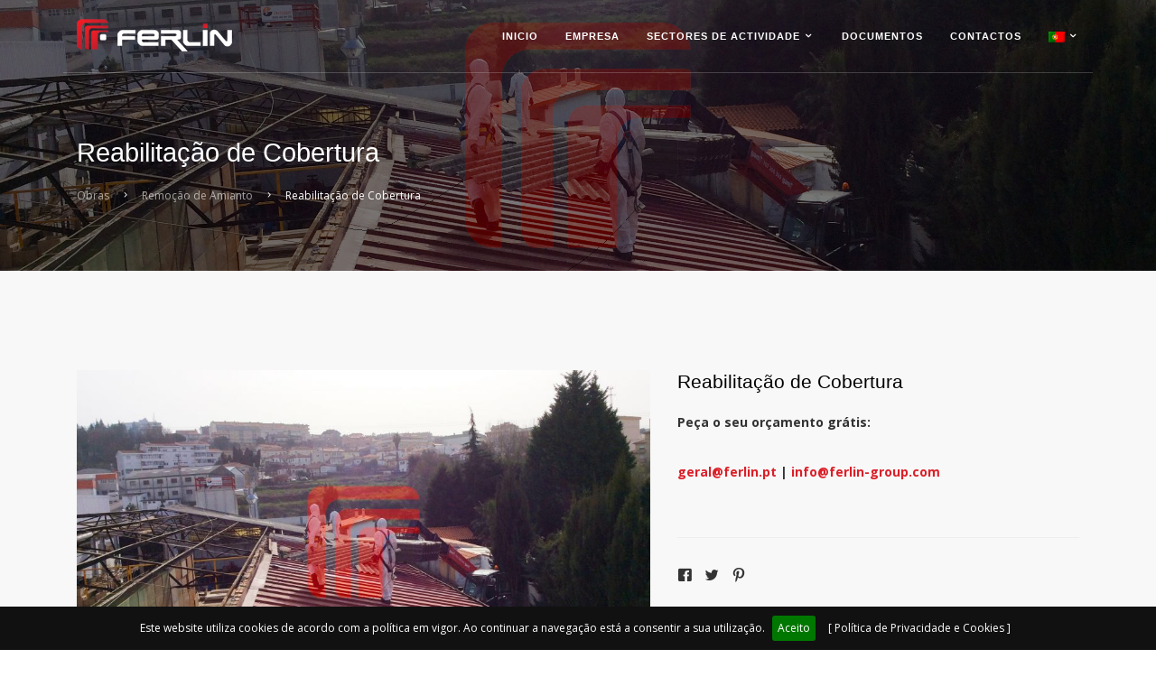

--- FILE ---
content_type: text/html; charset=UTF-8
request_url: https://ferlin-group.com/pt/sectores-de-actividade/remocao-de-amianto/reabilitacao-de-cobertura
body_size: 4485
content:
<!DOCTYPE html>
<html lang="pt">
<head>
    <meta charset="UTF-8" />
    <meta content="width=device-width,initial-scale=1.0,maximum-scale=1.0" name="viewport">
    <meta name="twitter:widgets:theme" content="light">

    <meta property="og:title" content="Reabilitação de Cobertura" />
    <meta property="og:type" content="website"/>
    <meta property="og:image" content="https://ferlin-group.com/1692068025201214090646l1_media.jpg" />
    <meta property="og:description" content="Construção em estruturas metálicas, remoção de Amianto e todos os trabalhos de serralharia."/>

    <title>FERLIN - Construções Metálicas Lda</title>
    <meta name="author" content="Bismuto Labs - Web Design & Marketing Digital">
    <link rel="shortcut icon" type="image/x-icon" href="https://ferlin-group.com/front/images/favicon.ico">
    <link href='https://fonts.googleapis.com/css?family=Open+Sans:300,400,600,700%7CLora:400,700,400italic' rel='stylesheet' type='text/css'>
    <link rel="stylesheet" href="https://ferlin-group.com/front/css/core.min.css" />
    <link rel="stylesheet" href="https://ferlin-group.com/front/css/skin.css" />
    <!--[if lt IE 9]>
    <script type="text/javascript" src="https://html5shiv.googlecode.com/svn/trunk/html5.js"></script>
    <![endif]-->

	<script>
		(function(i,s,o,g,r,a,m){i['GoogleAnalyticsObject']=r;i[r]=i[r]||function(){
			(i[r].q=i[r].q||[]).push(arguments)},i[r].l=1*new Date();a=s.createElement(o),
				m=s.getElementsByTagName(o)[0];a.async=1;a.src=g;m.parentNode.insertBefore(a,m)
		})(window,document,'script','//www.google-analytics.com/analytics.js','ga');

		ga('create', 'UA-55429105-1', 'auto');
		ga('send', 'pageview');
	</script>

</head>
<body class="shop home-page">
<aside class="side-navigation-wrapper enter-right" data-no-scrollbar data-animation="push-in">
    <div class="side-navigation-scroll-pane">
        <div class="side-navigation-inner">
            <div class="side-navigation-header">
                <div class="navigation-hide side-nav-hide">
                    <a href="#">
                        <span class="icon-cancel medium"></span>
                    </a>
                </div>
            </div>
            <nav class="side-navigation">
                <ul>
					<li><a href="https://ferlin-group.com/pt">Inicio</a></li>
					<li><a href="https://ferlin-group.com/pt/empresa">Empresa</a></li>
                                            <li>
                            <a href="https://ferlin-group.com/pt/sectores-de-actividade" class="contains-sub-menu">Sectores de Actividade <span class="icon-down"></span></a>
                            <ul class="sub-menu">
                                									<li><a href="https://ferlin-group.com/pt/sectores-de-actividade/estruturas-metalicas">Estruturas Metálicas</a></li>
																	<li><a href="https://ferlin-group.com/pt/sectores-de-actividade/metalomecanica">Metalomecânica</a></li>
																	<li><a href="https://ferlin-group.com/pt/sectores-de-actividade/projetos-chave-na-mao">Projetos Chave na Mão</a></li>
																	<li><a href="https://ferlin-group.com/pt/sectores-de-actividade/serralharia-ligeira">Serralharia Ligeira</a></li>
																	<li><a href="https://ferlin-group.com/pt/sectores-de-actividade/remocao-de-amianto">Remoção de Amianto</a></li>
																	<li><a href="https://ferlin-group.com/pt/sectores-de-actividade/revestimentos-de-fachadas-e-coberturas">Revestimentos de Fachadas e Coberturas</a></li>
																	<li><a href="https://ferlin-group.com/pt/sectores-de-actividade/tratamento-de-superficies-e-pinturas-intumescentes">Tratamento de Superfícies e Pinturas Intumescentes</a></li>
																	<li><a href="https://ferlin-group.com/pt/sectores-de-actividade/contentores-e-reservatorios-metalicos">Contentores e Reservatórios Metálicos</a></li>
																	<li><a href="https://ferlin-group.com/pt/sectores-de-actividade/solucoes-de-engenharia">Soluções de Engenharia</a></li>
								                            </ul>
                        </li>
                    					<li><a href="https://www.dropbox.com/sh/uz0l8j5e6tl01qk/AAA2Mf8O6RAfIdRc9odiz1Raa?dl=0&fbclid=IwAR1YKqkcV8GfliQblSaO3j97zC6qINK57JBu9TxUdJ8P0FyQx1gocCHiD_Y" target="_blank">Documentos</a></li>
					<li><a href="https://ferlin-group.com/pt/contactos">Contactos</a></li>
                    <li>
                        <a href="#" class="contains-sub-menu"><img src="https://ferlin-group.com/back/assets/images/pt.png"> <span class="icon-down"></span></a>
                        <ul class="sub-menu" style="width: auto;">
                            <li><a title="Português" href="https://ferlin-group.com/pt/sectores-de-actividade/remocao-de-amianto/reabilitacao-de-cobertura"><img src="https://ferlin-group.com/back/assets/images/pt.png"></a></li>
                            <li><a title="English" href="https://ferlin-group.com/en/sectors-of-activity/asbestos-removal/coverage-rehabilitation"><img src="https://ferlin-group.com/back/assets/images/en.png"></a></li>
                            <li><a title="Deutsch" href="https://ferlin-group.com/de/tatigkeitsbereiche/asbestentfernung/abdeckung-rehabilitation"><img src="https://ferlin-group.com/back/assets/images/de.png"></a></li>
                            <li><a title="Francais" href="https://ferlin-group.com/fr/secteurs-d-activite/desamiantage/rehabilitation-de-la-couverture"><img src="https://ferlin-group.com/back/assets/images/fr.png"></a></li>
                        </ul>
                    </li>
                </ul>
            </nav>
        </div>
    </div>
</aside>
<div class="wrapper reveal-side-navigation">
    <div class="wrapper-inner">
        <header class="header header-fixed header-fixed-on-mobile header-transparent" data-bkg-threshold="100" data-compact-threshold="100">
            <div class="header-inner">
                <div class="row nav-bar">
                    <div class="column width-12 nav-bar-inner">
                        <div class="logo">
                            <div class="logo-inner">
                                <a href="https://ferlin-group.com/pt"><img src="https://ferlin-group.com/front/images/logo-dark.png" alt="FERLIN - Construções Metálicas Lda" /></a>
                                <a href="https://ferlin-group.com/pt"><img src="https://ferlin-group.com/front/images/logo.png" alt="FERLIN - Construções Metálicas Lda" /></a>
                            </div>
                        </div>
                        <nav class="navigation nav-block secondary-navigation nav-right">
                            <ul>
                                <li class="aux-navigation hide">
                                    <a href="#" class="navigation-show side-nav-show nav-icon">
                                        <span class="icon-menu"></span>
                                    </a>
                                </li>
                            </ul>
                        </nav>
                        <nav class="navigation nav-block primary-navigation nav-right">
                            <ul>
                                <li><a href="https://ferlin-group.com/pt">Inicio</a></li>
                                <li><a href="https://ferlin-group.com/pt/empresa">Empresa</a></li>
                                                                <li>
                                    <a href="https://ferlin-group.com/pt/sectores-de-actividade">Sectores de Actividade <span class="icon-down"></span></a>
                                    <ul class="sub-menu">
                                                                                <li><a href="https://ferlin-group.com/pt/sectores-de-actividade/estruturas-metalicas">Estruturas Metálicas</a></li>
                                                                               <li><a href="https://ferlin-group.com/pt/sectores-de-actividade/metalomecanica">Metalomecânica</a></li>
                                                                               <li><a href="https://ferlin-group.com/pt/sectores-de-actividade/projetos-chave-na-mao">Projetos Chave na Mão</a></li>
                                                                               <li><a href="https://ferlin-group.com/pt/sectores-de-actividade/serralharia-ligeira">Serralharia Ligeira</a></li>
                                                                               <li><a href="https://ferlin-group.com/pt/sectores-de-actividade/remocao-de-amianto">Remoção de Amianto</a></li>
                                                                               <li><a href="https://ferlin-group.com/pt/sectores-de-actividade/revestimentos-de-fachadas-e-coberturas">Revestimentos de Fachadas e Coberturas</a></li>
                                                                               <li><a href="https://ferlin-group.com/pt/sectores-de-actividade/tratamento-de-superficies-e-pinturas-intumescentes">Tratamento de Superfícies e Pinturas Intumescentes</a></li>
                                                                               <li><a href="https://ferlin-group.com/pt/sectores-de-actividade/contentores-e-reservatorios-metalicos">Contentores e Reservatórios Metálicos</a></li>
                                                                               <li><a href="https://ferlin-group.com/pt/sectores-de-actividade/solucoes-de-engenharia">Soluções de Engenharia</a></li>
                                                                           </ul>
                                </li>
                                								<li><a href="https://www.dropbox.com/sh/uz0l8j5e6tl01qk/AAA2Mf8O6RAfIdRc9odiz1Raa?dl=0&fbclid=IwAR1YKqkcV8GfliQblSaO3j97zC6qINK57JBu9TxUdJ8P0FyQx1gocCHiD_Y" target="_blank">Documentos</a></li>
                                <li><a href="https://ferlin-group.com/pt/contactos">Contactos</a></li>
                                <li>
                                    <a href="#"><img src="https://ferlin-group.com/back/assets/images/pt.png"> <span class="icon-down"></span></a>
                                    <ul class="sub-menu" style="width: auto;">
                                        <li><a href="https://ferlin-group.com/pt/sectores-de-actividade/remocao-de-amianto/reabilitacao-de-cobertura"><img src="https://ferlin-group.com/back/assets/images/pt.png"></a></li>
                                        <li><a href="https://ferlin-group.com/en/sectors-of-activity/asbestos-removal/coverage-rehabilitation"><img src="https://ferlin-group.com/back/assets/images/en.png"></a></li>
                                        <li><a href="https://ferlin-group.com/de/tatigkeitsbereiche/asbestentfernung/abdeckung-rehabilitation"><img src="https://ferlin-group.com/back/assets/images/de.png"></a></li>
                                        <li><a href="https://ferlin-group.com/fr/secteurs-d-activite/desamiantage/rehabilitation-de-la-couverture"><img src="https://ferlin-group.com/back/assets/images/fr.png"></a></li>
                                    </ul>
                                </li>
                            </ul>
                        </nav>
                    </div>
                </div>
            </div>
        </header>

        <div class="content clearfix">
<div class="section-block intro-title-2 small" style="background-image: linear-gradient(rgba(0, 0, 0, 0.50),rgba(0, 0, 0, 0.50)),url('https://ferlin-group.com/conteudos/obras/1692068025201214090646l1.jpg');">
	<div class="row">
		<div class="column width-12">
			<div class="title-container">
				<div class="title-container-inner">
					<h1 class="inline" style="font-size:2.9rem;padding-top:80px;">Reabilitação de Cobertura</h1>
						<ul class="breadcrumb">
							<li><a href="https://ferlin-group.com/pt/sectores-de-actividade">Obras</a></li>
							<li><a href="https://ferlin-group.com/pt/sectores-de-actividade/remocao-de-amianto">Remoção de Amianto</a></li>
							<li>Reabilitação de Cobertura</li>
						</ul>
				</div>
			</div>
		</div>
		</div>
	</div>
</div>
<div class="section-block replicable-content bkg-grey-ultralight">
	<div class="row">
				<div class="column width-7">
						<div class="thumbnail">
				<a class="overlay-link lightbox-link" data-group="obra" data-caption="Reabilitação de Cobertura #01" data-image-url="https://ferlin-group.com/conteudos/obras/1692068025201214090646l1_media.jpg" href="https://ferlin-group.com/conteudos/obras/1692068025201214090646l1_media.jpg" data-lightbox-animation="slideInRight">
					<img src="https://ferlin-group.com/conteudos/obras/1692068025201214090646l1_media.jpg" alt="">
				</a>
			</div>
						<div class="thumbnail">
				<a class="overlay-link lightbox-link" data-group="obra" data-caption="Reabilitação de Cobertura #02" data-image-url="https://ferlin-group.com/conteudos/obras/1062122193201214090734l1_media.jpg" href="https://ferlin-group.com/conteudos/obras/1062122193201214090734l1_media.jpg" data-lightbox-animation="slideInRight">
					<img src="https://ferlin-group.com/conteudos/obras/1062122193201214090734l1_media.jpg" alt="">
				</a>
			</div>
						<div class="thumbnail">
				<a class="overlay-link lightbox-link" data-group="obra" data-caption="Reabilitação de Cobertura #03" data-image-url="https://ferlin-group.com/conteudos/obras/1169213369201214090630l1_media.jpg" href="https://ferlin-group.com/conteudos/obras/1169213369201214090630l1_media.jpg" data-lightbox-animation="slideInRight">
					<img src="https://ferlin-group.com/conteudos/obras/1169213369201214090630l1_media.jpg" alt="">
				</a>
			</div>
						<div class="thumbnail">
				<a class="overlay-link lightbox-link" data-group="obra" data-caption="Reabilitação de Cobertura #04" data-image-url="https://ferlin-group.com/conteudos/obras/819919384201214090548l1_media.jpg" href="https://ferlin-group.com/conteudos/obras/819919384201214090548l1_media.jpg" data-lightbox-animation="slideInRight">
					<img src="https://ferlin-group.com/conteudos/obras/819919384201214090548l1_media.jpg" alt="">
				</a>
			</div>
						<div class="thumbnail">
				<a class="overlay-link lightbox-link" data-group="obra" data-caption="Reabilitação de Cobertura #05" data-image-url="https://ferlin-group.com/conteudos/obras/1479464682201217152705l1_media.jpg" href="https://ferlin-group.com/conteudos/obras/1479464682201217152705l1_media.jpg" data-lightbox-animation="slideInRight">
					<img src="https://ferlin-group.com/conteudos/obras/1479464682201217152705l1_media.jpg" alt="">
				</a>
			</div>
						<div class="thumbnail">
				<a class="overlay-link lightbox-link" data-group="obra" data-caption="Reabilitação de Cobertura #06" data-image-url="https://ferlin-group.com/conteudos/obras/845038268201214090738l1_media.jpg" href="https://ferlin-group.com/conteudos/obras/845038268201214090738l1_media.jpg" data-lightbox-animation="slideInRight">
					<img src="https://ferlin-group.com/conteudos/obras/845038268201214090738l1_media.jpg" alt="">
				</a>
			</div>
					</div>
				<div class="column width-5">
			<div class="freeze" data-extra-space-top="100" data-extra-space-bottom="75" data-push-section=".pagination-3">
				<div class="widget">
					<h3 class="widget-title">Reabilitação de Cobertura</h3>
					<p><strong>Pe&ccedil;a o seu or&ccedil;amento gr&aacute;tis: </strong></p>
<p><strong><a href="mailto:geral@ferlin.pt">geral@ferlin.pt</a>&nbsp;| <a href="mailto:info@ferlin-group.com">info@ferlin-group.com</a>&nbsp;&nbsp;</strong></p>				</div>
				<hr>
				<div class="widget">
					<ul class="social-list list-horizontal">
						<li><a onclick="window.open('https://www.facebook.com/sharer/sharer.php?u=' + location.href, 'sharer', 'width=626,height=436');" href="javascript: void(0)" title="Share on Facebook"><span class="icon-facebook small"></span></a></li>
						<li><a onclick="popUp=window.open('https://twitter.com/share?url=Your-Site-Url', 'popupwindow', 'scrollbars=yes,width=800,height=400');popUp.focus();return false;" href="javascript: void(0)" title="Share on Twitter"><span class="icon-twitter small"></span></a></li>
						<li><a onclick="popUp=window.open('http://pinterest.com/pin/create/button/?url=Your-Site-Url&amp;media=Your-Image-Url&amp;description=Your-Image-Description', 'popupwindow', 'scrollbars=yes,width=800,height=400');popUp.focus();return false;" href="javascript: void(0)" title="Pin on Pinterest"><span class="icon-pinterest small"></span></a></li>
					</ul>
				</div>
			</div>
		</div>
	</div>
</div>
<div class="pagination-3"></div>
</div>
<footer class="footer">
    <div class="footer-top">
        <div class="row flex">
            <div class="column width-3">
                <div class="widget">
                    <h4 class="widget-title">Onde Estamos</h4>
					<p><b>SEDE, PT</b><br>Rua da Famel, nº563<br>3750-760 - Águeda<br>Portugal</p>
					<p class="mb-0"><span class="icon-phone "></span> <b>Tel:</b> <a href="tel:+351234026050">(+351) 234 026 050</a></p>
                    <p><span class="icon-mail "></span> <b>Email:</b> <a href="mailto:geral@ferlin.pt">geral@ferlin.pt</a></p>

                </div>
            </div>
			<div class="column width-3">
				<div class="widget">
					<h4 class="widget-title">&nbsp;</h4>
					<p><b>FILIAL, EU</b><br>Route de Niederkorn<br>L-4762 Pétange<br>Luxembourg</p>
					<p class="mb-0"><span class="icon-phone"></span> <b>Tel:</b> <a href="tel:+352691860268">(+352) 691 860 268</a></p>
					<p><span class="icon-mail"></span> <b>Email:</b> <a href="mailto:info@ferlin-group.com">info@ferlin-group.com</a></p>

				</div>
			</div>
			<div class="column width-3">
				<div class="widget">
					<h4 class="widget-title">Certificação</h4>
					<p>Empresa certificada <b>ISO9001</b> e <b>EN1090</b> com <b>marcação CE</b> e <b>classe de execução EXC3</b>.</p>
					<a href="https://www.dropbox.com/sh/uz0l8j5e6tl01qk/AAA2Mf8O6RAfIdRc9odiz1Raa?dl=0" target="_blank"><img style="margin-top:10px;bottom:0;left:0;width:100%;max-width:390px;" src="https://ferlin-group.com/front/images/apcer.png" alt="Empresa certificada ISO9001 e EN1090 com marcação CE e classe de execução EXC3" /></a>
				</div>
			</div>
            <div class="column width-3">
                <div class="widget">
                    <h4 class="widget-title">Navegação</h4>
                    <ul>
                        <li><a href="https://ferlin-group.com/pt">- Página Inicial</a></li>
                        <li><a href="https://ferlin-group.com/pt/empresa">- Empresa</a></li>
                        <li><a class="linkpolicy" href="https://ferlin-group.com/pt/privacidade">- Política de Privacidade e Cookies</a></li>
                        <li><a href="https://ferlin-group.com/pt/contactos">- Contacte-nos</a></li>
                    </ul>
                    <ul class="social-list list-horizontal">
                        <li><a href="https://www.facebook.com/Ferlin.Metallic.Constructions/" target="_blank"><span class="icon-facebook medium"></span></a></li>
                        <li><a href="https://www.youtube.com/user/carlosrgalmeida" target="_blank"><span class="icon-youtube medium"></span></a></li>
                        <li><a href="https://www.instagram.com/ferlin_metallic_constructions/" target="_blank"><span class="icon-instagram medium"></span></a></li>
						<li><a href="https://www.dropbox.com/sh/uz0l8j5e6tl01qk/AAA2Mf8O6RAfIdRc9odiz1Raa?dl=0" target="_blank"><span class="icon-dropbox medium"></span></a></li>
						<li><a href="https://www.linkedin.com/company/ferlin.metallic.constructions/" target="_blank"><span class="icon-linkedin medium"></span></a></li>
                    </ul>
                </div>
            </div>
        </div>
    </div>
    <div class="footer-bottom">
        <div class="row">
            <div class="column width-12">
                <div class="footer-bottom-inner center">
                    <p class="copyright pull-left clear-float-on-mobile">© 2026 Ferlin - Construções Metálicas, lda. Todos os direitos são reservados</p>
                    <ul class="social-list list-horizontal pull-right clear-float-on-mobile">
                        <li><a href="https://www.bismutolabs.com" target="_blank"><img alt="Bismuto Labs - Web Design e Marketing Digital" title="Bismuto Labs - Web Design e Marketing Digital" src="https://ferlin-group.com/front/bismutolabs.png"></a></li>
                    </ul>
                </div>
            </div>
        </div>
    </div>
</footer>
</div>
</div>
<script src="https://ferlin-group.com/front/js/jquery.min.js"></script>
<script src="https://ferlin-group.com/front/js/timber.master.min.js"></script>
<script src='https://www.google.com/recaptcha/api.js'></script>
<!-- Cookie Alert -->
<link rel="stylesheet" href="https://ferlin-group.com/front/cookiebar/jquery.cookiebar.css">
<link rel="stylesheet" href="https://ferlin-group.com/front/cookiebar/fancy/jquery.fancybox.css?v=2.1.5" />
<script src="https://ferlin-group.com/front/cookiebar/jquery.cookiebar.js"></script>
<script src="https://ferlin-group.com/front/cookiebar/fancy/jquery.fancybox.js?v=2.1.5"></script>

<script>
	// Recaptcha a trabalhar com HTML5 Validator (required)
	$('#frmContactos').submit(function(event) {
		if (!grecaptcha.getResponse()) {
			event.preventDefault(); //prevent form submit
			grecaptcha.execute();
		}
	});
	onSubmitRecaptcha = function() {
		$('#frmContactos').submit();
	}
	// Fim de Recaptcha

	$(document).ready(function() {
		$.cookieBar({
			message:"Este website utiliza cookies de acordo com a política em vigor. Ao continuar a navegação está a consentir a sua utilização.",
			acceptText: "Aceito",
			policyURL:"https://ferlin-group.com/pt/privacidade",
			policyText:"[ Política de Privacidade e Cookies ]"
		});
		$('a.linkpolicy,a.cb-policy').fancybox({type:"iframe"});
	})
</script>
</body>
</html>


--- FILE ---
content_type: text/css
request_url: https://ferlin-group.com/front/css/core.min.css
body_size: 38003
content:
.page-fade-out,.side-navigation-wrapper,.thumbnail .overlay-info,.wrapper{-webkit-backface-visibility:hidden}.wrapper-inner,body,html{max-width:100%}.column>:first-child,.row{margin-top:0}.row.flex.boxes>.v-align-top,.row.flex>.v-align-top,.row.flex>.v-align-top>.box,.thumbnail .caption-over-inner.v-align-top{align-self:flex-start}.overlay-navigation ul li a,.side-navigation ul li a{-webkit-tap-highlight-color:transparent;text-decoration:none;word-wrap:break-word}#tml-caption,.tms-caption{-webkit-text-size-adjust:none;-moz-text-size-adjust:none;-ms-text-size-adjust:none}html{font-size:62.5%}body{padding:0;margin:0;background:#fff;color:#666;font-family:-apple-system,system-ui,BlinkMacSystemFont,"Segoe UI",Roboto,"Helvetica Neue",Arial,sans-serif;font-weight:400;font-style:normal;font-size:1.4rem;line-height:1.8;overflow-x:hidden!important;overflow-y:scroll;-webkit-text-size-adjust:none;-webkit-font-smoothing:antialiased;-moz-osx-font-smoothing:grayscale}.clear,.wrapper,.wrapper-inner{overflow:hidden}a,button,input,select,textarea{touch-action:manipulation}.button,button,input,select{line-height:1.4}.page-fade-reset{opacity:1;-webkit-transition-duration:0s;transition-duration:0s}.page-fade-out{opacity:0;-webkit-transition-property:opacity;transition-property:opacity;-webkit-transition-duration:.5s;transition-duration:.5s}.scroll-to-top{opacity:0;visibility:hidden;-webkit-transition-property:all;transition-property:all;-webkit-transition-duration:.5s;transition-duration:.5s}.scroll-to-top.active{opacity:1;visibility:visible}.scroll-to-top.fixed{width:4rem;height:4rem;line-height:4rem;border-radius:50%;background-color:#333;content:"\e63e";text-align:center;position:fixed;right:3rem;bottom:3rem;top:auto;z-index:999}.row,.wrapper{width:100%;margin-right:auto;margin-left:auto}.column[class*=push-],.column[class*=pull-],.nav-bar-inner,.navigation ul li{position:relative}.scroll-to-top.fixed a{color:#fff}.wrapper-inner{margin-right:auto;margin-left:auto}.row,body.boxed .wrapper-inner{max-width:114rem}.row{margin-bottom:0}.ie-browser .row{max-width:1140px}.row.full-width{max-width:100%}.row .row{width:auto;margin-right:-1.5rem;margin-left:-1.5rem}.column,[class*=content-grid] .grid-item{width:100%;padding-left:1.5rem;padding-right:1.5rem;float:left}.row.collapse>.column{padding-left:0;padding-right:0}.row.full-width.collapse .row{margin:auto}.row.flex.v-align-middle{height:100%;display:flex;align-items:center;flex-wrap:nowrap}.row.flex.v-align-middle>.column>div{width:initial}.row.flex.v-align-top{align-items:flex-start}.row.flex.v-align-bottom{align-items:flex-end}.ie-browser:not(.webkit) .row.flex.v-align-middle{height:100%;display:table;align-items:center;flex-wrap:nowrap}.ie-browser:not(.webkit) .row.flex.v-align-middle>.column{display:table-cell;vertical-align:middle;float:none}.ie-browser:not(.webkit) .row.flex.v-align-top{vertical-align:top}.ie-browser:not(.webkit) .row.flex.v-align-bottom{vertical-align:bottom}.row.flex{height:auto;display:flex;flex-wrap:wrap;align-items:initial}.footer .row.flex>.column,.row.flex>.column>div{flex-direction:column}.row.flex.boxes>.column,.row.flex.boxes>.v-align-middle,.row.flex>.v-align-middle,.row.flex>.v-align-middle>.box{height:auto;display:inherit}.row.flex.boxes>.v-align-bottom,.row.flex>.v-align-bottom,.row.flex>.v-align-bottom>.box{align-self:flex-end}.row.flex>.column>.box>div{margin-top:auto;margin-bottom:auto}.row.flex>.v-align-top>.box>div{margin-top:0;margin-bottom:auto}.row.flex>.v-align-bottom>.box>div{margin-top:auto;margin-bottom:0}.row.flex .row.flex{flex-direction:row}@media only screen and (min-width:768px){.row.flex .v-align-middle>:not(.box),.row.flex.boxes .v-align-middle>div>:not(.box){width:100%;margin-top:auto;margin-bottom:auto}.ie-browser:not(.webkit) .flex>.column{align-items:center}}.row.flex:after,.row.flex:before{content:"";display:none}.row.small{padding:3rem 0}.row.medium{padding:5rem 0}.row.large{padding:7rem 0}.row.xlarge{padding:9rem 0}.width-1{width:8.33333%}.width-2{width:16.66667%}.width-3{width:25%}.width-4{width:33.33333%}.width-5{width:41.66667%}.width-6{width:50%}.width-7{width:58.33333%}.width-8{width:66.66667%}.width-9{width:75%}.width-10{width:83.33333%}.width-11{width:91.66667%}.width-12{width:100%}.push-1{left:8.33333%}.push-2{left:16.66667%}.push-3{left:25%}.push-4{left:33.33333%}.push-5{left:41.66667%}.push-6{left:50%}.push-7{left:58.33333%}.push-8{left:66.66667%}.push-9{left:75%}.push-10{left:83.33333%}.push-11{left:91.66667%}.pull-1{right:8.33333%}.pull-2{right:16.66667%}.pull-3{right:25%}.pull-4{right:33.33333%}.pull-5{right:41.66667%}.pull-6{right:50%}.pull-7{right:58.33333%}.pull-8{right:66.66667%}.pull-9{right:75%}.pull-10{right:83.33333%}.pull-11{right:91.66667%}.offset-1{margin-left:8.33333%}.offset-2{margin-left:16.66667%}.offset-3{margin-left:25%}.offset-4{margin-left:33.33333%}.offset-5{margin-left:41.66667%}.offset-6{margin-left:50%}.offset-7{margin-left:58.33333%}.offset-8{margin-left:66.66667%}.offset-9{margin-left:75%}.offset-10{margin-left:83.33333%}.offset-11{margin-left:91.66667%}.alpha{padding-left:0}.omega{padding-right:0}.clear{width:0;height:0;display:block;clear:both;visibility:hidden}.clearfix:after,.clearfix:before,.row:after,.row:before{height:0;content:".";display:block;overflow:hidden}.clearfix:after,.row:after{clear:both}.left{text-align:left}.right{text-align:right}.center,.navigation.nav-center>ul{text-align:center}.text-break{overflow-wrap:break-word;word-wrap:break-word;-ms-word-break:break-all;word-break:break-word;-webkit-hyphens:auto;-ms-hyphens:auto;-moz-hyphens:auto;hyphens:auto}.text-truncate{overflow:hidden;text-overflow:ellipsis;white-space:nowrap}pre,pre code{white-space:pre}.pull-left{float:left!important}.pull-right{float:right!important}.flex{width:100%;display:flex;align-items:center}.v-align-top{align-self:flex-start!important;vertical-align:top!important}.v-align-bottom{align-self:flex-end!important;vertical-align:bottom!important}.hide{display:none!important;visibility:hidden!important}.show{display:block!important;visibility:visible!important}.mobile .hide-on-mobile,.mobile .hide-on-mobile *{display:none!important;visibility:visible!important}.inline-block,[class*=border-].inline-block,[class*=bkg-].inline-block{width:auto!important;display:inline-block!important}.no-margins{margin:0!important}.no-margin-top{margin-top:0!important}.no-margin-right{margin-right:0!important}.no-margin-bottom{margin-bottom:0!important}.no-margin-left{margin-left:0!important}.no-padding{padding:0!important}.no-padding-top{padding-top:0!important}.no-padding-right{padding-right:0!important}.no-padding-bottom{padding-bottom:0!important}.no-padding-left{padding-left:0!important}.overflow-visible{overflow:visible!important}.no-scroll{overflow:hidden!important}.clear-height{height:auto!important}.full-width{width:100%!important}.prototype{font-size:1.1rem;line-height:3.5rem}.row.prototype .column:nth-child(odd){background:#f9f9f9}.row.prototype .column:nth-child(even){background:#eee}.nav-bar{width:100%;min-height:5rem}.nav-bar .logo{height:5rem;line-height:5rem;float:left;margin-right:3rem}.nav-bar .logo img{margin-top:-4px}.nav-bar .logo-right{margin-left:3rem;margin-right:0;float:right}.nav-bar .logo.logo-center{margin:0 auto;float:none}.navigation.nav-left{float:left!important}.navigation.nav-left>ul>li:first-child>a{padding-left:0;margin-left:0}.navigation.nav-right{float:right!important;margin-left:2.5rem}.navigation.nav-right>ul>li:last-child>a{padding-right:0;margin-right:0}.navigation.nav-center{float:none!important;display:block}.navigation.nav-left{margin-right:2.5rem}.navigation:last-child{margin:0}.navigation .dropdown .button{width:auto}.navigation .button [class*=icon-]{margin-right:0}.navigation .dropdown-list,.navigation ul{padding:0;margin:0;list-style:none}.navigation ul li{margin:0;float:left}.navigation ul li.contains-mega-sub-menu{position:inherit}.navigation.nav-center>ul>li{margin-left:-.4rem;float:none;display:inline-block!important;vertical-align:top}.navigation>ul>li>a{padding:0 1.5rem;background-color:rgba(0,0,0,0);line-height:5rem}.navigation .dropdown-list:not(.custom-content) li a,.navigation ul li>a:not(.button){font-size:1.1rem;color:#878787;text-decoration:none;display:block;word-wrap:break-word}.navigation .dropdown-list li>a:not(.button):hover,.navigation ul li>a:not(.button):hover{background:0 0;color:#fff}.navigation ul li:hover>.sub-menu{visibility:visible;opacity:1}.navigation .dropdown-list,.navigation .mega-sub-menu,.navigation .sub-menu{box-shadow:0 .2rem .2rem rgba(0,0,0,.3);opacity:0;visibility:hidden;z-index:101;line-height:1.8;position:absolute}.navigation ul li.current>a,.navigation ul li.current>a:hover{color:#fff}.navigation .dropdown-list,.navigation .sub-menu{width:18rem;text-align:left;background:#222;background:rgba(34,34,34,1);border:none;border-radius:0}.navigation .dropdown-list li,.navigation .sub-menu li{background:0 0;border-bottom:1px solid #303030;float:none}.navigation .dropdown-list.custom-content,.navigation .sub-menu.custom-content{width:auto;min-width:25rem}.navigation .dropdown-list.custom-content,.navigation .sub-menu.custom-content .custom-content-inner{padding:2rem}.navigation .sub-menu.custom-content ul{padding:0 2rem 2rem}.navigation .sub-menu.custom-content ul:first-child{padding-top:2rem}.navigation .sub-menu.custom-content ul[class*=bkg-]{padding:2rem}.navigation .custom-content li:last-child :last-child{margin-bottom:0}.navigation>ul>li.sub-menu-left .sub-menu{left:0}.navigation .dropdown.pull-right .dropdown-list,.navigation>ul>li.sub-menu-right .sub-menu,.navigation>ul>li:last-child>.sub-menu{right:0}.navigation .sub-menu ul{top:0;left:18rem}.navigation>ul>li.sub-menu-right .sub-menu ul,.navigation>ul>li:last-child>.sub-menu ul{right:18rem;left:auto}.navigation .dropdown-list:not(.custom-content) li a,.navigation .sub-menu:not(.custom-content) li a{padding:1.2rem 1.5rem;color:#bbb}.navigation .dropdown-list:not(.custom-content) li:last-child,.navigation .sub-menu:not(.custom-content) li:last-child{border-bottom:none}.navigation .mega-sub-menu{height:auto;padding:2rem 0 0;margin-left:0;margin-right:0;background:#222;background:rgba(34,34,34,1);overflow:hidden;display:flex;flex-wrap:wrap;left:1.5rem;right:1.5rem}.mega-sub-menu.row:after,.mega-sub-menu.row:before{display:none;content:""}.navigation .mega-sub-menu>li{margin-bottom:2rem;padding:0 2rem;text-align:left;float:left;border-right:1px solid #303030}.navigation .mega-sub-menu>li:not(.column){width:33.33333%}.navigation .mega-sub-menu>li>a:not(.button){background:0 0;font-weight:700;font-size:1.2rem;line-height:1.8;text-transform:uppercase}.navigation .mega-sub-menu>li:hover>a:not(.button){background:0 0}.navigation .mega-sub-menu>li:last-child{border-right:none}.navigation .mega-sub-menu ul li p{font-size:1.2rem;margin-bottom:0}.navigation .mega-sub-menu ul li p,.navigation .mega-sub-menu>li>a:not(.button){padding:0 1.5rem .7rem}.navigation .mega-sub-menu ul li .title{padding:0 1.5rem}.navigation .mega-sub-menu li.content-column ul li,.navigation .mega-sub-menu ul li>a:not(.button){padding:.6rem 1.5rem}.navigation .mega-sub-menu ul li.current>a:not(.button){color:#fff}.navigation .mega-sub-menu ul li:hover>a:not(.button){background:#333}.navigation .mega-sub-menu li ul>li{float:none}.navigation .mega-sub-menu li.content-column ul li>a:not(.button){padding:0}.navigation ul li:hover>.mega-sub-menu{visibility:visible;opacity:1}.navigation .sub-menu li.contains-sub-menu>a:after,.navigation.sub-menu-indicator>ul>li.contains-mega-sub-menu>a:after,.navigation.sub-menu-indicator>ul>li.contains-sub-menu>a:after{font-family:icomoon;font-size:inherit;font-style:normal;font-weight:400;font-variant:normal;text-transform:none;line-height:inherit;display:inline-block;position:absolute}.navigation.sub-menu-indicator>ul>li.contains-mega-sub-menu,.navigation.sub-menu-indicator>ul>li.contains-sub-menu{padding-right:1.2rem}.navigation.sub-menu-indicator>ul>li.contains-mega-sub-menu>a:after,.navigation.sub-menu-indicator>ul>li.contains-sub-menu>a:after{margin-left:.5rem;content:"\e63e"}.navigation .sub-menu li.contains-sub-menu>a{padding-right:2.2rem}.navigation .sub-menu li.contains-sub-menu>a:after{right:.8rem;content:"\e640"}.navigation .mega-sub-menu,.navigation .sub-menu{-webkit-transition-property:-webkit-transform,opacity,visibility,border-color;transition-property:transform,opacity,visibility,border-color;-webkit-transition-duration:.4s;transition-duration:.4s}.navigation ul li a{-webkit-transition-property:background,border-color,color,line-height;transition-property:background,border-color,color,line-height;-webkit-transition-duration:.5s;transition-duration:.5s}.aux-navigation{display:none}.navigation-hide,.navigation-show{width:4.4rem;height:4.4rem;text-align:center;float:right}.navigation-hide a,.navigation-show a{height:4.4rem;text-align:center;display:block}.navigation-hide span,.navigation-show span{width:100%;line-height:4.4rem}.navigation-show a{color:#666}.navigation-show a:hover{color:#fff}.navigation-hide{position:relative;z-index:10}.navigation-hide a{color:#666}.navigation-hide a:hover{color:#fff}.mobile .logo.logo-center{float:left}.mobile header .navigation:not(.secondary-navigation),.mobile header .primary-nav-column{display:none!important}.mobile header .logo-column,.mobile header .secondary-nav-column{width:auto}.mobile header .logo-column{float:left}.mobile header .secondary-nav-column{float:right}.mobile .aux-navigation{display:table!important;visibility:visible!important}.reveal-side-navigation>div:after{position:absolute;top:0;right:0;width:0;height:0;background:rgba(0,0,0,0);content:'';opacity:0;z-index:110;-webkit-transition:opacity .3s,width 0s,height 0s;transition:opacity .3s,width 0s,height 0s}.inactive.reveal-side-navigation>div:after{width:100%;height:100%;opacity:1;-webkit-transition:opacity .3s;transition:opacity .3s}.element-reveal-left{-webkit-transform:translate3d(35rem,0,0);transform:translate3d(35rem,0,0)}.element-reveal-right{-webkit-transform:translate3d(-35rem,0,0);transform:translate3d(-35rem,0,0)}.side-navigation-inner,.side-navigation-wrapper{width:35rem}.side-navigation-wrapper{height:100%;padding:0;background:#292929;box-shadow:inset -7px 0 9px -7px rgba(0,0,0,.6);overflow-y:scroll;visibility:hidden;position:fixed;left:0;right:auto;-webkit-transform:translate3d(-100%,0,0);transform:translate3d(-100%,0,0)}.side-navigation-wrapper.active{visibility:visible}.side-navigation-wrapper.enter-right{text-align:left;box-shadow:inset 7px 0 9px -7px rgba(0,0,0,.6);right:0;left:auto;-webkit-transform:translate3d(100%,0,0);transform:translate3d(100%,0,0)}.side-navigation-wrapper.no-scrollbar{overflow:hidden}.no-scrollbar .side-navigation-scroll-pane{height:100%;overflow-x:hidden;overflow-y:scroll;position:absolute;left:0}.no-scrollbar .side-navigation-scroll-pane::-webkit-scrollbar{display:none}.side-navigation-inner{min-height:100%;position:relative}.side-navigation-wrapper.no-transition-reset{-webkit-transform:translate3d(0,0,0);transform:translate3d(0,0,0)}.side-navigation-wrapper.slide-in-reset{z-index:104}.element-reveal-left.slide-in,.element-reveal-right.slide-in,.side-navigation-wrapper.slide-in{-webkit-transform:translate3d(0,0,0);transform:translate3d(0,0,0)}.side-navigation-wrapper.push-in-reset{-webkit-transform:translate3d(-60%,0,0);transform:translate3d(-60%,0,0)}.side-navigation-wrapper.enter-right.push-in-reset{-webkit-transform:translate3d(60%,0,0);transform:translate3d(60%,0,0)}.side-navigation-wrapper.enter-right.push-in,.side-navigation-wrapper.enter-right.reveal-reset,.side-navigation-wrapper.push-in,.side-navigation-wrapper.reveal-reset{-webkit-transform:translate3d(0,0,0);transform:translate3d(0,0,0)}.side-navigation-wrapper.enter-right.scale-in-reset,.side-navigation-wrapper.scale-in-reset{-webkit-transform:translate3d(0,0,0) scale(.9);transform:translate3d(0,0,0) scale(.9)}.side-navigation-wrapper.enter-right.scale-in,.side-navigation-wrapper.scale-in{-webkit-transform:translate3d(0,0,0) scale(1);transform:translate3d(0,0,0) scale(1)}.reveal-side-navigation,.side-navigation-wrapper{-webkit-transition:-webkit-transform 550ms,visibility 0s;transition:transform 550ms,visibility 0s}.side-navigation-wrapper.hide{visibility:hidden;left:-35rem}.side-navigation-wrapper.enter-right.hide{right:-35rem}.element-show-left{left:35rem}.element-show-right{left:-35rem}.element-show-left,.element-show-right{position:relative!important}.side-navigation{width:100%}.side-navigation:after,.side-navigation:before{content:".";display:block;height:0;overflow:hidden;clear:both}.side-navigation ul{padding:0;margin:0;list-style:none}.side-navigation ul li{width:100%;display:block;margin-bottom:0}.side-navigation>ul>li>a{padding:1.3rem 4rem}.side-navigation ul li a{font-size:1.2rem;line-height:1;color:#999;display:block;-webkit-transition-property:background,color;transition-property:background,color;-webkit-transition-duration:.3s;transition-duration:.3s}.side-navigation ul li a:hover,.side-navigation ul li.current>a:hover{color:#fff}.side-navigation ul li.current>a{color:#fff;font-weight:700}.side-navigation .sub-menu:not(.custom-content) a{padding:1.1rem 4rem 1.1rem 5.5rem}.side-navigation.center .sub-menu:not(.custom-content) a{padding:1.1rem 4rem}.side-navigation .sub-menu:not(.custom-content) a{padding-left:7rem}.side-navigation:not(.center) .sub-menu .sub-menu{padding-left:1.5rem}.side-navigation ul li:hover>.sub-menu{opacity:1}.side-navigation .sub-menu{overflow:hidden;height:0;-webkit-transition-property:height;transition-property:height;-webkit-transition-duration:.3s;transition-duration:.3s}.overlay-navigation-inner,.overlay-navigation-wrapper{width:100vw}.overlay-navigation-wrapper{width:100vw;height:100%;min-height:100%;background-color:rgba(0,0,0,.8);overflow-y:scroll;visibility:hidden;position:fixed;top:-100%;z-index:101;-webkit-transition:-webkit-transform 550ms,opacity 550ms;transition:transform 550ms,opacity 550ms}.overlay-navigation-wrapper.active{visibility:visible;top:0!important}.overlay-navigation-wrapper.no-scrollbar{overflow:hidden}.overlay-navigation-scroll-pane{height:100%}.no-scrollbar .overlay-navigation-scroll-pane{overflow-x:hidden;overflow-y:scroll;position:absolute;left:0}.no-scrollbar .overlay-navigation-scroll-pane::-webkit-scrollbar{display:none}.overlay-navigation-inner{width:100%;height:100%;display:flex;align-items:center;position:relative}.overlay-navigation-wrapper.no-transition-reset{-webkit-transform:translate3d(0,0,0);transform:translate3d(0,0,0)}.overlay-navigation-wrapper.fade-in-reset{opacity:0}.overlay-navigation-wrapper.fade-in{opacity:1}.overlay-navigation-wrapper.slide-in-reset{-webkit-transform:translate3d(-100%,0,0);transform:translate3d(-100%,0,0);opacity:0}.overlay-navigation-wrapper.enter-top.slide-in-reset{-webkit-transform:translate3d(0,-100%,0);transform:translate3d(0,-100%,0);opacity:0}.overlay-navigation-wrapper.enter-right.slide-in-reset{-webkit-transform:translate3d(100%,0,0);transform:translate3d(100%,0,0);opacity:0}.overlay-navigation-wrapper.enter-bottom.slide-in-reset{-webkit-transform:translate3d(0,100%,0);transform:translate3d(0,100%,0);top:100%;opacity:0}.overlay-navigation-wrapper.enter-bottom.slide-in,.overlay-navigation-wrapper.enter-right.slide-in,.overlay-navigation-wrapper.enter-top.slide-in,.overlay-navigation-wrapper.slide-in{-webkit-transform:translate3d(0,0,0);transform:translate3d(0,0,0);opacity:1}.overlay-navigation-wrapper.scale-in-reset{-webkit-transform:translate3d(0,0,0) scale(.8);transform:translate3d(0,0,0) scale(.8);opacity:0}.overlay-navigation-wrapper.scale-in{-webkit-transform:translate3d(0,0,0) scale(1);transform:translate3d(0,0,0) scale(1);opacity:1}.overlay-navigation{max-width:30rem;margin-left:auto;margin-right:auto}.thumbnail video,.video-container,img,pre{max-width:100%}.overlay-navigation:after,.overlay-navigation:before{content:".";display:block;height:0;overflow:hidden;clear:both}.overlay-navigation ul{padding:0;margin:0;list-style:none}.overlay-navigation ul li{width:100%;display:block;margin-bottom:0}.overlay-navigation>ul>li>a{padding:.6rem 0}.overlay-navigation ul li a{font-size:1.2rem;line-height:1.5;color:#878787;display:block;-webkit-transition-property:background,color;transition-property:background,color;-webkit-transition-duration:.3s;transition-duration:.3s}.overlay-navigation ul li a:hover,.overlay-navigation ul li.current>a:hover{color:#fff}.overlay-navigation ul li.current>a{color:#fff;font-weight:700}.overlay-navigation .sub-menu:not(.custom-content) a{padding:1.1rem 4rem 1.1rem 5.5rem}.overlay-navigation.center .sub-menu:not(.custom-content) a{padding:1.1rem 4rem}.overlay-navigation .sub-menu a{color:#666}.overlay-navigation .sub-menu .sub-menu a{padding-left:7rem}.overlay-navigation ul li:hover>.sub-menu{opacity:1}.overlay-navigation .sub-menu{overflow:hidden;height:0;-webkit-transition-property:height,border-color;transition-property:height,border-color;-webkit-transition-duration:.3s;transition-duration:.3s}img{height:auto;display:inline-block;vertical-align:middle;border:none;border-radius:inherit;outline:0}.thumbnail.pull-left,img.pull-left{margin:0 1.5rem 1rem 0}.thumbnail.pull-right,img.pull-right{margin:0 0 1.5rem 1rem}.thumbnail .background-image{width:100%;height:100%;display:block;background-position:center center;-webkit-background-size:cover;background-size:cover;background-repeat:no-repeat}.thumbnail{position:relative;overflow:hidden;display:inline-block;vertical-align:bottom}.thumbnail.rounded,img.rounded{border-radius:.3rem}.thumbnail.circle,img.circle{border-radius:50%}.thumbnail>a,.thumbnail>span{border-radius:inherit;float:left}.thumbnail video{height:auto;position:relative;z-index:1}.thumbnail video+img{position:absolute;top:0;z-index:0}.thumbnail:hover{transform:none!important;transition:none!important}.thumbnail.background-image-container{width:100%;min-height:30rem}.caption-below{width:100%;padding:1rem 1.5rem;font-size:1.2rem;font-style:italic;border:1px solid #eee;float:left}.thumbnail .caption-over-outer{width:100%;height:100%;padding:3rem;display:flex;align-items:center;position:absolute;bottom:0;z-index:2}.thumbnail .caption-over-inner{width:100%;height:auto}.thumbnail .caption-over-inner.v-align-bottom{align-self:flex-end}.thumbnail .caption-over-inner *{flex:none}.thumbnail .caption-over-inner :first-child{margin-top:0}.thumbnail .caption-over-inner :last-child{margin-bottom:0}.ie-browser:not(.webkit) .thumbnail .caption-over-outer{width:100%;height:100%;padding:2rem;display:table;opacity:0;position:absolute;bottom:0;z-index:2}.ie-browser:not(.webkit) .thumbnail .caption-over-inner{width:100%;height:100%;display:table-cell;vertical-align:middle}.thumbnail>a,.thumbnail>span{width:100%;height:100%;display:block;outline:0;border:none;overflow:hidden;position:relative;top:0;left:0}.overlay-info{width:100%;height:100%;padding:0;margin:0;color:#fff;border:none;border-radius:inherit;background:#000;background:rgba(0,0,0,.5);text-align:center;opacity:0;position:absolute;top:0;left:0;z-index:1}a.overlay-info:hover{color:#fff}.overlay-info>div,.overlay-info>span{width:100%;height:100%;padding:3rem;font-size:1.2rem;font-style:normal;display:flex;align-items:center}.overlay-info>div>div,.overlay-info>span>span{width:100%;height:auto}.ie-browser:not(.webkit) .overlay-info>div,.ie-browser:not(.webkit) .overlay-info>span{width:100%;height:100%;padding:1.5rem;font-size:1.2rem;font-style:normal;display:table}.ie-browser:not(.webkit) .overlay-info>div>div,.ie-browser:not(.webkit) .overlay-info>span>span{display:table-cell;text-align:center;vertical-align:middle}.fill-background{background-repeat:no-repeat;background-position:center center;-webkit-background-size:cover;background-size:cover}.overlay-info.left>span>span{text-align:left}.overlay-info.right>span>span{text-align:right}.overlay-info.v-align-top>div>div,.overlay-info.v-align-top>span>span,.thumbnail .caption-over-inner.v-align-top{align-self:flex-start;vertical-align:top}.overlay-info.v-align-bottom>div>div,.overlay-info.v-align-bottom>span>span,.thumbnail .caption-over-inner.v-align-bottom{align-self:flex-end;vertical-align:bottom}.thumbnail .overlay-info{width:100.1%;opacity:0;-webkit-transform:translateZ(0);transform:translateZ(0)}.overlay-fade-img-scale-in .overlay-info,.overlay-fade-img-scale-out .overlay-info,.overlay-fade-out .overlay-info,.thumbnail:hover .overlay-info{opacity:1}.thumbnail:hover .background-image,.thumbnail:hover .overlay-info,.thumbnail:hover img{-webkit-transform:translate3d(0,0,0) rotate3d(1,1,1,0deg) scale3d(1,1,1);transform:translate3d(0,0,0) rotate3d(1,1,1,0deg) scale3d(1,1,1)}.overlay-fade-img-scale-in:hover .overlay-info,.overlay-fade-img-scale-out:hover .overlay-info,.overlay-fade-out:hover .overlay-info{opacity:0}.overlay-slide-in-top .overlay-info{opacity:0;-webkit-transform:translate3d(0,-100%,0);transform:translate3d(0,-100%,0)}.overlay-slide-in-right .overlay-info{opacity:0;-webkit-transform:translate3d(100%,0,0);transform:translate3d(100%,0,0)}.overlay-slide-in-bottom .overlay-info{opacity:0;-webkit-transform:translate3d(0,100%,0);transform:translate3d(0,100%,0)}.overlay-slide-in-left .overlay-info{opacity:0;-webkit-transform:translate3d(-100%,0,0);transform:translate3d(-100%,0,0)}.overlay-scale-in .overlay-info{opacity:0;-webkit-transform:scale3d(.1,.1,1);transform:scale3d(.1,.1,1)}.overlay-rotate-in .overlay-info{opacity:0;-webkit-transform:rotate3d(.1,.1,1,-180deg);transform:rotate3d(.1,.1,1,-180deg)}.overlay-img-slide-right .overlay-info{opacity:1;-webkit-transform:translate3d(-100%,0,0);transform:translate3d(-100%,0,0)}.overlay-img-slide-right:hover .background-image,.overlay-img-slide-right:hover img{-webkit-transform:translate3d(100%,0,0);transform:translate3d(100%,0,0)}.overlay-img-slide-left .overlay-info{opacity:1;-webkit-transform:translate3d(100%,0,0);transform:translate3d(100%,0,0)}.overlay-img-slide-left:hover .background-image,.overlay-img-slide-left:hover img{-webkit-transform:translate3d(-100%,0,0);transform:translate3d(-100%,0,0)}.overlay-img-slide-down .overlay-info{opacity:1;-webkit-transform:translate3d(0,-100%,0);transform:translate3d(0,-100%,0)}.overlay-img-slide-down:hover .background-image,.overlay-img-slide-down:hover img{-webkit-transform:translate3d(0,100%,0);transform:translate3d(0,100%,0)}.overlay-img-slide-up .overlay-info{opacity:1;-webkit-transform:translate3d(0,100%,0);transform:translate3d(0,100%,0)}.overlay-img-slide-up:hover .background-image,.overlay-img-slide-up:hover img{-webkit-transform:translate3d(0,-100%,0);transform:translate3d(0,-100%,0)}.img-scale-in:hover .background-image,.img-scale-in:hover img,.img-scale-out .background-image,.img-scale-out img,.overlay-fade-img-scale-in:hover .background-image,.overlay-fade-img-scale-in:hover img,.overlay-fade-img-scale-out .background-image,.overlay-fade-img-scale-out img,.overlay-img-scale-in:hover .background-image,.overlay-img-scale-in:hover img{opacity:1;-webkit-transform:scale3d(1.2,1.2,1);transform:scale3d(1.2,1.2,1)}.overlay-img-scale-in .overlay-info{-webkit-transform:scale3d(.4,.4,1);transform:scale3d(.4,.4,1)}.thumbnail.shadow{-webkit-box-shadow:0 .4rem 2.4rem 0 rgba(0,0,0,.15);-moz-box-shadow:0 .4rem 2.4rem 0 rgba(0,0,0,.15);box-shadow:0 .4rem 2.4rem 0 rgba(0,0,0,.15)}[class*=content-grid] .grid-item{margin:0 0 3rem;float:left}[class*=content-grid] .thumbnail{max-width:100%;float:none}.content-grid-1 .grid-item{width:100%}.content-grid-2 .grid-item{width:50%}.content-grid-3 .grid-item{width:33.33333%}.content-grid-4 .grid-item{width:25%}.content-grid-5 .grid-item{width:20%}.content-grid-6 .grid-item{width:16.66667%}.row [class*=content-grid-].no-margins,[class*=content-grid-].no-margins{margin-right:0!important;margin-left:0!important}[class*=content-grid-].no-margins .grid-item{padding:0!important;margin:0!important}.text-column{margin-bottom:3rem}.text-column>:last-child{margin-bottom:0}.feature-column-group .feature-column{padding:6rem 2rem 0;margin-bottom:0}.feature-column{margin-bottom:3rem}.feature-column>:last-child{margin-bottom:0}.feature-icon{font-size:3rem;margin-bottom:2rem;display:inline-block;position:relative}.feature-column.left .feature-icon{float:left}.feature-text.left{padding-left:5rem}.feature-column.right .feature-text{padding-right:5rem;padding-left:0}.feature-text :first-child{margin-top:0}.feature-column.small .feature-icon{font-size:2rem}.feature-column.left.small .feature-text{padding-left:4rem}.feature-column.left.small .icon-boxed,.feature-column.left.small .icon-circled{width:5.8rem;height:5.8rem;line-height:5.8rem}.feature-column.left.small .icon-boxed+.feature-text,.feature-column.left.small .icon-circled+.feature-text{padding-left:9rem}.feature-column.right.small .feature-text{padding-right:4rem;padding-left:0}.feature-column.right.small .icon-boxed+.feature-text,.feature-column.right.small .icon-circled+.feature-text{padding-right:9rem;padding-left:0}.feature-colum.mediumn .feature-icon{font-size:3rem}.feature-column.left.medium .feature-text{padding-left:5rem}.feature-column.medium .icon-boxed,.feature-column.medium .icon-circled{width:6.6rem;height:6.6rem;line-height:6.6rem}.feature-column.left .icon-boxed+.feature-text,.feature-column.left .icon-circled+.feature-text,.feature-column.left.medium .icon-boxed+.feature-text,.feature-column.left.medium .icon-circled+.feature-text{padding-left:9.8rem}.feature-column.right .icon-boxed+.feature-text,.feature-column.right .icon-circled+.feature-text,.feature-column.right.medium .icon-boxed+.feature-text,.feature-column.right.medium .icon-circled+.feature-text{padding-right:9.8rem;padding-left:0}.feature-column.large .feature-icon{font-size:4rem}.feature-column.left.large .feature-text{padding-left:6rem}.feature-column.large .icon-boxed,.feature-column.large .icon-circled{width:7.4rem;height:7.4rem;line-height:7.4rem}.feature-column.left.large .icon-boxed+.feature-text,.feature-column.left.large .icon-circled+.feature-text{padding-left:10.6rem}.feature-column.right.large .feature-text{padding-right:6rem;padding-left:0}.feature-column.right.large .icon-boxed+.feature-text,.feature-column.right.large .icon-circled+.feature-text{padding-right:10.6rem;padding-left:0}.feature-column.xlarge .feature-icon{font-size:5rem}.feature-column.left.xlarge .feature-text{padding-left:7rem}.feature-column.xlarge .icon-boxed,.feature-column.xlarge .icon-circled{width:8rem;height:8rem;line-height:7.8rem}.feature-column.left.xlarge .icon-boxed+.feature-text,.feature-column.left.xlarge .icon-circled+.feature-text{padding-left:12.2rem}.feature-column.right.xlarge .feature-text{padding-right:7rem;padding-left:0}.feature-column.right.xlarge .icon-boxed+.feature-text,.feature-column.right.xlarge .icon-circled+.feature-text{padding-right:12.2rem;padding-left:0}.feature-column.right .feature-icon{float:right;margin-left:auto;margin-right:auto}.feature-column.center .feature-icon{display:inline-block;float:none;margin-left:auto;margin-right:auto}.feature-column.center .feature-icon+.feature-text{padding-left:0;padding-right:0}@media only screen and (max-width:768px){.feature-column.center-on-mobile .feature-icon{display:inline-block;float:none;margin-left:auto;margin-right:auto}.feature-column.center-on-mobile .feature-icon+.feature-text{padding-left:0;padding-right:0}}input,textarea{width:100%;padding:1.3rem 2.5rem;margin:0 0 1.5rem}.checkbox-label~.checkbox-label,.radio-label~.radio-label,label.pull-right{margin-left:1rem}input,select,textarea{-webkit-appearance:none;-moz-appearance:none;appearance:none;-webkit-border-radius:0}input[type=submit]{width:auto}input:focus,select:focus,textarea:focus{outline:0}.disabled,input:disabled,select:disabled,textarea:disabled{opacity:.6;cursor:default!important}.disabled *{cursor:default!important}.checkbox:disabled,.radio:disabled{opacity:0;cursor:default}.form-element,textarea{background:#f9f9f9;font-size:1.3rem;color:#666;border:1px solid #eee;border-radius:0}.form-element:focus,.input-indication .form-element:focus+.inherit-style,.input-indication.reverse .form-element:focus+.inherit-style,textarea:focus{background:#fff;color:#333;border:1px solid #ccc;box-shadow:0 0 .2rem 0 rgba(0,0,0,.2);outline:0}textarea{min-width:10rem;min-height:20rem}.textarea-no-resize{resize:none}label{margin-bottom:.8rem;color:#666;font-size:1.2rem;display:block}label.pull-left,label.pull-right{margin-bottom:0;padding:1.4rem 0;line-height:normal;float:left}label.pull-left{margin-right:1rem}label.emphasized{color:#666;font-size:1.2rem;font-weight:700}select{width:100%;background:0 0;border:0;border-radius:0;color:inherit;font-size:inherit}.form-select{width:100%;padding:0!important;position:relative}.form-select select{width:100%;padding:1.3rem 2.5rem}.form-select:after{font-family:icomoon;font-size:1.5rem;content:"\e63e";pointer-events:none;position:absolute;top:1rem;right:2rem}input[type=checkbox]{-webkit-appearance:checkbox;-moz-appearance:checkbox;appearance:checkbox}.checkbox,.radio{opacity:0;position:absolute}.checkbox,.checkbox-label,.radio,.radio-label{margin-bottom:2rem;display:inline-block;vertical-align:middle;cursor:pointer}.checkbox:disabled+.checkbox-label,.checkbox:disabled+.checkbox-label:before,.radio:disabled+.radio-label,.radio:disabled+.radio-label:before{opacity:.6}.checkbox-label,.radio-label{color:#666;position:relative}.checkbox+.checkbox-label:before,.radio+.radio-label:before{width:2rem;height:2rem;line-height:2rem;margin-right:1rem;display:inline-block;vertical-align:middle;background:#f9f9f9;border:1px solid #eee;content:'';font-family:icomoon;text-align:center}.checkbox:checked+.checkbox-label,.radio:checked+.radio-label{opacity:1}.checkbox:checked+.checkbox-label:before{content:'\e63a';background:#fff;color:#666}.radio:checked+.radio-label:before{background:#666;box-shadow:inset 0 0 0 4px #fff}.checkbox:focus+.checkbox-label,.radio:focus+.radio-label{outline:0}.input-indication,.input-indication .form-element,.input-indication .input-icon{margin:0;display:flex}.button,.button-content>span,button{display:inline-block}.input-indication{margin:0 0 1.5rem}.input-indication .input-icon{padding-right:1.5rem!important;padding-left:1.5rem!important;align-items:center}.input-indication.reverse .form-element+.inherit-style,.input-indication:not(.reverse) .form-element:first-child{border-right:none!important}.input-indication.reverse .form-element:first-child,.input-indication:not(.reverse) .form-element+.inherit-style{border-left:none!important}.input-indication.reverse .form-element select,.input-indication.reverse .form-element:first-child{padding-left:0}.input-indication:not(.reverse) .form-element select,.input-indication:not(.reverse) .form-element:first-child{padding-right:0}.checkbox.rounded+.checkbox-label:before,.form-element.rounded,textarea.rounded{border-radius:.3rem}.radio+.radio-label:before{border-radius:50%}.form-element.pill{border-radius:10.5rem}@media only screen and (min-width:768px){.merged-form-elements .column+.column:not(:last-child),.merged-form-elements .column:first-child{padding-right:0}.merged-form-elements .column+.column .button,.merged-form-elements .column+.column .form-element{border-top-left-radius:0;border-bottom-left-radius:0}.merged-form-elements .field-wrapper{overflow:visible}.merged-form-elements .column+.column,.merged-form-elements .column:last-child{padding-left:0}.merged-form-elements .column:not(:last-child) .form-element{border-top-right-radius:0;border-bottom-right-radius:0}.merged-form-elements .column+.column .form-element:not(:focus){border-left-color:transparent}.merged-form-elements .column+.column .button{width:100%}.merged-form-elements .column .form-element:focus{position:relative;z-index:1}}.input-indication.reverse>:last-child,.input-indication:not(.reverse)>:first-child{border-top-right-radius:0;border-bottom-right-radius:0}.input-indication.reverse>:first-child,.input-indication:not(.reverse)>:last-child{border-top-left-radius:0;border-bottom-left-radius:0}.input-indication.reverse{flex-direction:row-reverse}.form-element.small{padding:1rem 1.5rem;font-size:1.1rem}.form-element.small select{padding:1rem 3.5rem 1rem 1.5rem;font-size:1.1rem}.form-select.small:after{top:.5rem;right:1rem}.checkbox.small+.checkbox-label:before,.radio.small+.radio-label:before{width:1.6rem;height:1.6rem;line-height:1.6rem}.checkbox.small+.checkbox-label,.radio.small+.radio-label{font-size:1.1rem}.form-element.medium{padding:1.3rem 2.5rem}.form-element.medium select{padding:1.3rem 4.5rem 1.3rem 2.5rem}.form-element.large{padding:1.6rem 3rem;font-size:1.4rem}.form-element.large select{padding:1.6rem 5rem 1.6rem 3rem;font-size:1.4rem}.form-select.large:after{top:1.4rem;right:2.5rem}.checkbox.large+.checkbox-label:before,.radio.large+.radio-label:before{width:2.4rem;height:2.4rem;line-height:2.4rem}.checkbox.large+.checkbox-label,.radio.large+.radio-label{font-size:1.4rem}.form-element.xlarge{padding:1.9rem 3.5rem;font-size:1.5rem}.form-element.xlarge select{padding:1.9rem 5.5rem 1.9rem 3.5rem;font-size:1.5rem}.form-select.xlarge:after{top:1.7rem;right:3rem}.checkbox.xlarge+.checkbox-label:before,.radio.xlarge+.radio-label:before{width:2.7rem;height:2.7rem;line-height:2.7rem}.checkbox.xlarge+.checkbox-label,.radio.xlarge+.radio-label{font-size:1.5rem}div[contenteditable=true]{background:#f9f9f9;color:#666;border:1px solid #eee;padding:1.3rem 2.5rem}div[contenteditable=true]:focus{background:#fff;color:#333;border:1px solid #ccc;box-shadow:0 0 .2rem 0 rgba(0,0,0,.2);outline:0}div[contenteditable=true].small{padding:1rem 1.5rem;font-size:1rem}div[contenteditable=true].medium{padding:1.3rem 2.5rem}div[contenteditable=true].large{padding:1.6rem 3rem;font-size:1.4rem}div[contenteditable=true].xlarge{padding:1.9rem 3.5rem;font-size:1.5rem}.button-group{margin-bottom:3rem}.button,button{padding:1.3rem 2.5rem;margin:0 1rem 1rem 0;font-family:inherit;font-size:1.3rem;color:#666;background-color:#eee;border:1px solid #eee;font-weight:400;vertical-align:middle;cursor:pointer;-webkit-appearance:none;-moz-appearance:none;appearance:none}.left-on-mobile .button,.left-on-mobile button{margin-right:1rem;margin-left:0}.center .button,.center button,.center-on-mobile .button,.center-on-mobile button{margin-right:.5rem;margin-left:.5rem}.right .button+.button,.right button+button,.right-on-mobile .button+.button,.right-on-mobile button+button{margin-right:0;margin-left:1rem}form .button,form button{margin-right:0!important;margin-left:0!important}.button:focus,button:focus{outline:0}.button:hover,button:hover{text-decoration:none;color:#666;background-color:#d0d0d0;border-color:#d0d0d0}.button.small,button.small{padding:0.5rem 1rem;font-size:1rem!important}.button.medium,button.medium{padding:1.3rem 2.5rem;font-size:1.3rem!important}.button.large,button.large{padding:1.6rem 3rem;font-size:1.4rem!important}.button.xlarge,button.xlarge{padding:1.9rem 3.5rem;font-size:1.5rem!important}.button [class*=icon-],button [class*=icon-]{line-height:inherit}.button [class*=icon-].left,button [class*=icon-].left{margin-right:.5rem}.button [class*=icon-].right,button [class*=icon-].right{margin-left:.5rem}.button-content small{display:block}input[type=submit]::-moz-focus-inner{border:0!important}.button.rounded,button.rounded{border-radius:.3rem}.button.pill,button.pill{border-radius:10.5rem}.button.shadow,button.shadow{-webkit-box-shadow:0 .4rem .8rem 0 rgba(0,0,0,.3);-moz-box-shadow:0 .4rem .8rem 0 rgba(0,0,0,.3);box-shadow:0 .4rem .8rem 0 rgba(0,0,0,.3)}.dropdown-list,.list-up .dropdown-list{box-shadow:0 0 .2rem rgba(0,0,0,.3)}.button.hard-shadow,button.hard-shadow{border-bottom:3px solid rgba(0,0,0,.15)}.button.disabled,.button.disabled:hover,button.disabled,button.disabled:hover{background-color:#f9f9f9;border-color:#eee}.button.disabled,button.disabled{cursor:default;color:#ccc}.button-nav{padding:0;margin:0;list-style:none}.button-nav li{margin:0 1px 0 0;float:left}.button-nav li .button.pill,.button-nav li .button.rounded,.button-nav li button.pill,.button-nav li button.rounded{border-radius:0}.button-nav li:first-child .button.rounded,.button-nav li:first-child button.rounded,.button-nav.rounded li:first-child .button,.button-nav.rounded li:first-child button{border-radius:.3rem 0 0 .3rem}.button-nav li:last-child .button.rounded .button-nav li:last-child button.rounded,.button-nav.rounded li:last-child .button,.button-nav.rounded li:last-child button{border-radius:0 .3rem .3rem 0}.button-nav li:first-child .button.pill,.button-nav li:first-child button.pill,.button-nav.pill li:first-child .button,.button-nav.pill li:first-child button{border-radius:10.5rem 0 0 10.5rem}.button-nav li:last-child .button.pill,.button-nav li:last-child button.pill,.button-nav.pill li:last-child .button,.button-nav.pill li:last-child button{border-radius:0 10.5rem 10.5rem 0}.button-nav.center li{margin-left:-.3rem;display:inline-block;float:none}.dropdown{position:relative;margin-bottom:1rem}.dropdown .button,.dropdown button{margin:0;text-align:left}.dropdown.disabled .button{cursor:default}.dropdown.disabled .button,.dropdown.disabled .button:hover,.dropdown.disabled button,.dropdown.disabled button:hover{border-color:#ddd!important;background:#fff!important;color:#ddd!important}.dropdown-list{width:16rem;margin:.3rem 0 0;text-align:left;background:#fff;border:1px solid #ddd;border-radius:.3rem;opacity:0;visibility:hidden;list-style:none;position:absolute;z-index:101;-webkit-transition-property:-webkit-transform,opacity,visibility;transition-property:transform,opacity,visibility;-webkit-transition-duration:.4s;transition-duration:.4s}.right .dropdown-list{right:0}.dropdown-list:not(.custom-content) li a{padding:.6rem 2.5rem;display:block;font-size:1.2rem;color:#666;font-weight:400;cursor:pointer}.list-horizontal li,.list-inline li{display:inline-block}.dropdown-list li a:hover{background:#f4f4f4;color:#333;text-decoration:none}.dropdown-list li.current a{background:#f4f4f4;color:#666}.dropdown-list.active{opacity:1;visibility:visible}.dropdown-list .list-header{padding:.6rem 2.5rem;font-size:1.1rem;font-weight:700;background:#ddd}.dropdown.small .button,.dropdown.small button{padding:1rem 1.5rem}.dropdown.small .dropdown-list li a{padding:.4rem 1.5rem}.dropdown.small .dropdown-list{width:14rem}.dropdown.medium .button,.dropdown.medium button{padding:1.3rem 2.5rem}.dropdown.medium .dropdown-list li a{padding:.6rem 2.5rem}.dropdown.medium .dropdown-list{width:16rem}.dropdown.large .button,.dropdown.large button{padding:1.6rem 3rem}.dropdown.large .dropdown-list li a{padding:.9rem 3rem}.dropdown.large .dropdown-list{width:18rem}.dropdown.xlarge .button,.dropdown.xlarge button{padding:1.9rem 3.5rem}.dropdown.xlarge .dropdown-list li a{padding:1.2rem 3.5rem}.dropdown.xlarge .dropdown-list{width:20rem}.dropdown.rounded .button,.dropdown.rounded button{border-radius:.3rem}ol,ul{margin:0 0 3rem 2rem;padding:0;font-size:1.4rem}dl{margin:0 0 3rem}dt{font-weight:700}dd{padding-left:3rem;margin:0 0 1rem}ul{list-style:disc}ol{list-style:decimal}ol ol,ol ul,ul ol,ul ul{margin:.4rem 0 .4rem 3rem}.list-inline,.list-unstyled{margin-left:0;list-style:none}.list-inline.right li{margin-left:1rem}.list-inline.center li{margin-left:.5rem;margin-right:.5rem}.list-inline.left li,ol li>[class*=icon-]:first-child,ul li>[class*=icon-]:first-child{margin-right:1rem}.list-group-dotted,.list-group.dashed,.list-group.solid{border:none}.list-group{margin-left:0;list-style:none}.list-group li{padding:1rem 0;border-bottom:1px solid #eee}.list-group li li{border-top:1px solid #eee}.list-group>li:first-child{padding-top:0}.list-group li li:last-child{padding-bottom:0}.list-group li:last-child{border-bottom:none;border-width:0}.list-group ol,.list-group ul{margin:0}.list-group.boxed li{padding:1rem 2rem}.list-group.boxed li li:last-child{padding:1rem 2rem;border-top:1px solid}.list-group li ul{padding-top:1rem}.list-group[class*=border-] li,.list-group[class*=border-] li li,.list-group[class*=border-] li ul{border-color:inherit!important}.list-group li :last-child{margin-bottom:0}.list-group.small li li{padding-left:1.5rem;margin-top:0}.list-group.small li{padding:.7rem 0}.list-group.small ol,.list-groups.small ul{margin-top:.7rem!important}.list-group.boxed.small li,.list-groups.boxed.small li{padding:.7rem 1.5rem}.list-group.medium li{padding:1rem 0}.list-group.medium ol,.list-groups.medium ul{margin-top:1rem!important}.list-group.boxed.medium li{padding:1rem 2rem}.list-group.large li{padding:1.3rem 0}.list-group.large ol,.list-groups.large ul{margin-top:1.3rem!important}.list-group.boxed.large li{padding:1.3rem 2.5rem}.list-group.xlarge li{padding:1.6rem 0}.list-group.xlarge ol,.list-groups.xlarge ul{margin-top:1.6rem!important}.list-group.boxed.xlarge li{padding:1.6rem 3rem}.list-group.dotted li{border-bottom-style:dotted}.list-group.dotted li li{border-top-style:dotted}.list-group.dashed li{border-bottom-style:dashed}.list-group.dashed li li{border-top-style:dashed}.list-group.thick li{border-bottom-width:.2rem}.list-group.thick li li{border-top-width:.2rem}.list-group:not(.boxed) li:last-child{border-bottom:none;padding-bottom:0!important}.list-group li li:last-child{border-top:none}.list-group.boxed li{border:1px solid;border-bottom:none}.list-group.boxed li:last-child{border-bottom:1px solid}.list-group.boxed.dotted li{border-style:dotted;border-bottom:none}.list-group.boxed.dotted li:last-child{border-bottom:1px dotted}.list-group.boxed.dotted li li:last-child{border-top-style:dotted}.list-group.boxed.dashed li{border-style:dashed;border-bottom:none}.list-group.boxed.dashed li:last-child{border-bottom:1px dashed}.list-group.boxed.dashed li li:last-child{border-top-style:dashed}.list-group.boxed.thick li,.list-group.boxed.thick li:last-child{border-width:.2rem}.list-group.rounded li:first-child{border-radius:.3rem .3rem 0 0}.list-group.rounded li:last-child{border-radius:0 0 .3rem .3rem}.list-group.boxed[class*=border-],.list-group.boxed[class*=border-].dashed,.list-group.boxed[class*=border-].dotted,.list-group.boxed[class*=border-].thick,.list-group.boxed[class*=border-]:hover,.list-group[class*=border-],.list-group[class*=border-].dashed,.list-group[class*=border-].dotted,.list-group[class*=border-].thick,.list-group[class*=border-]:hover{border-width:0}.list-horizontal li{list-style:none}.menu-box{overflow:visible;margin-bottom:3rem}.menu-list,.menu-list li{margin:0 0 3rem;list-style:none}.menu-list h4,.menu-list li:last-child,.menu-list p{margin-bottom:0}.menu-list.boxed{padding:2rem}.menu-list li{position:relative}.menu-list h4+p{margin-top:1.3rem}.menu-list .menu-content{padding-right:10rem}.menu-list .menu-description,.menu-list .menu-price,.menu-list .menu-title{background-color:#fff}.menu-list .menu-content,.menu-list .menu-description,.menu-list .menu-price,.menu-list .menu-title,.menu-list h4{position:relative;z-index:1}.menu-list .menu-price{font-weight:700;position:absolute;right:0;bottom:0}.accordion>ul>li>a,.tabs .tab-nav>li a,.tabs .tab-nav>li.disabled a:hover{font-weight:400;line-height:1.4;vertical-align:middle;color:#666;text-decoration:none}.menu-title .menu-price{position:relative;right:auto;left:auto;bottom:auto}.menu-list .menu-line{height:1px;margin:0;border:0;display:block;position:absolute;bottom:8px;left:0;right:0;z-index:0;background-image:linear-gradient(to right,#ccc 100%,rgba(0,0,0,0) 0);background-position:bottom;background-size:6px 2px;background-repeat:repeat-x}.menu-list .callout.rounded,.menu-list.rounded,.menu-list.rounded .callout{border-radius:.3rem}.menu-list.center .menu-price,.timeline .timeline-description,.timeline .timeline-title{position:relative}.menu-list.menu-items-inline .menu-content,.menu-list.menu-items-inline h4{display:inline}.menu-list .callout{padding:2rem;background-color:#f4f4f4}.menu-list .callout *{background-color:inherit}.menu-list .special-item{font-size:1.3rem;font-style:italic;text-transform:none}.menu-list h4 .menu-line{bottom:4px}.menu-list .menu-content .menu-line{bottom:8px}.menu-box.small,.menu-list.boxed.small{padding:1.5rem 1.5rem 0}.menu-box.small .menu-list,.menu-list.boxed.small li:last-child{margin-bottom:1.5rem}.menu-box.medium,.menu-list.boxed.medium{padding:2rem 2rem 0}.menu-box.medium .menu-list,.menu-list.boxed.medium li:last-child{margin-bottom:2rem}.menu-box.large,.menu-list.boxed.large{padding:2.5rem 2.5rem 0}.menu-box.large .menu-list,.menu-list.boxed.large li:last-child{margin-bottom:2.5rem}.menu-box.xlarge,.menu-list.boxed.xlarge{padding:3rem 3rem 0}.menu-box.xlarge .menu-list,.menu-list.boxed.xlarge li:last-child{margin-bottom:3rem}.menu-list.center .menu-line{display:none}.menu-list.center .menu-content{padding:0}.menu-list.center .menu-description{display:block}.menu-list.right .menu-content{padding-left:10rem;padding-right:0}.menu-list.right .menu-price{left:0;right:auto}.menu-list.boxed{border-style:solid;border-width:1px}.menu-list.boxed.dashed{border-style:dashed}.menu-list.boxed.dotted{border-style:dotted}.dotted .menu-line{height:2px;background-image:radial-gradient(circle closest-side,#ccc 99%,rgba(0,0,0,0) 0)}.dashed .menu-line{height:1px;background-image:linear-gradient(to right,#ccc 50%,rgba(0,0,0,0) 0)}.timeline{margin:0 0 3rem;list-style:none}.timeline li:last-child,.timeline li:last-child .timeline-description :last-child{margin-bottom:0}.timeline li{padding:0;margin:0}.timeline.vertical-indication .timeline-title{padding-right:5rem;z-index:1}.timeline.vertical-indication .timeline-description{padding-left:5rem}.timeline.vertical-indication .timeline-title:after{width:1.1rem;height:1.1rem;border-radius:50%;content:"";border:2px solid #333;background-color:#fff;position:absolute;left:100%;top:0;z-index:100}.timeline.vertical-indication .timeline-description:before{width:.1rem;content:"";background-color:#eee;position:absolute;left:.5rem;top:0;bottom:0}.accordion:after,.tab-nav:after,.tab-panes>div.active,.tabs.vertical:after{content:"."}.timeline.vertical-indication.thick .timeline-description:before{width:.3rem;left:.4rem}.timeline.vertical-indication li:last-child .timeline-description:before{display:none}.tabs{margin:0 0 3rem;padding:0}.tab-nav{margin:0;padding:0;font-size:0;list-style:none}.tab-nav:after{height:0;display:block;overflow:hidden;clear:both}.tabs .tab-nav>li{margin:0 1px 0 0;display:inline-block}.tabs.vertical:after{display:block;overflow:hidden;clear:both}.tabs.vertical .tab-nav>li{margin:0 0 1px;display:block;float:none}.tabs.vertical .tab-nav{width:25%;float:left}.tabs .tab-nav>li:last-child{margin-right:0}.tabs.right .tab-nav>li{margin:0 0 0 1px}.tabs.right.vertical .tab-nav>li{margin:0 0 1px;float:none}.tabs.right.vertical .tab-nav{width:25%;float:right}.tabs .tab-nav>li.active a,.tabs .tab-nav>li.active a:hover{background:#fff;border-top:1px solid #eee;border-right:1px solid #eee;border-bottom:1px solid transparent;border-left:1px solid #eee;cursor:default}.tabs.vertical .tab-nav>li.active a,.tabs.vertical .tab-nav>li.active a:hover{background:#fff;border-top:1px solid #eee;border-right:1px solid transparent;border-bottom:1px solid #eee;border-left:1px solid #eee;cursor:default;position:relative}.tabs.right.vertical .tab-nav>li.active a,.tabs.right.vertical .tab-nav>li.active a:hover{background:#fff;border-top:1px solid #eee;border-right:1px solid #eee;border-bottom:1px solid #eee;border-left:1px solid transparent}.tabs .tab-nav>li a,.tabs .tab-nav>li.disabled a:hover{padding:1.3rem 2.5rem;margin:0;font-size:1.3rem;display:inline-block;background-color:#eee;border:1px solid #eee;cursor:pointer}.tabs.vertical .tab-nav>li a{display:block}.tabs .tab-nav>li a:hover{text-decoration:none;color:#666;background:#d0d0d0;border-color:#d0d0d0}.tab-panes{margin-top:-1px;padding:2.5rem;background:#fff;border:1px solid #eee}.tabs.vertical .tab-panes{width:75%;margin-top:0;margin-left:-1px;float:left}.pricing-table.columns-1 .pricing-table-column,.table{width:100%}.tabs.right.vertical .tab-panes{margin-left:0;margin-right:-1px;float:right}.tab-panes>div{display:none;background:0 0}.tab-panes .tab-content{opacity:0;-webkit-transition-property:opacity,visibility;transition-property:opacity,visibility;-webkit-transition-duration:.4s;transition-duration:.4s}.tab-panes .animate-in .tab-content{opacity:1}.tab-panes>div.active{display:block;overflow:hidden;clear:both}.tab-panes>div>:first-child{margin-top:0}.tab-panes>div :not(.form-element):not(.input-indication):not(.radio-label):not(.checkbox-label):last-child{margin-bottom:0}.tabs.small .tab-nav>li a{padding:1rem 1.5rem;font-size:1.1rem}.tabs.small .tab-panes{padding:1.5rem}.tabs.medium .tab-nav>li a{padding:1.3rem 2.5rem;font-size:1.3rem}.tabs.medium .tab-panes{padding:2.5rem}.tabs.large .tab-nav>li a{padding:1.6rem 3rem;font-size:1.4rem}.tabs.large .tab-panes{padding:3rem}.tabs.xlarge .tab-nav>li a{padding:1.9rem 3.5rem;font-size:1.5rem}.tabs.xlarge .tab-panes{padding:3.5rem}.tabs.rounded .tab-nav>li:first-child a{border-radius:.3rem 0 0}.tabs.right.rounded .tab-nav>li:first-child a,.tabs.rounded .tab-nav>li:last-child a{border-radius:0 .3rem 0 0}.tabs.right.rounded .tab-nav>li:last-child a{border-radius:.3rem 0 0}.tabs.vertical.rounded .tab-nav>li:last-child a{border-radius:0 0 0 .3rem}.tabs.right.vertical.rounded .tab-nav>li:last-child a{border-radius:0 0 .3rem}.tabs.rounded .tab-panes{border-radius:0 .3rem .3rem}.tabs.right.rounded .tab-panes{border-radius:.3rem 0 .3rem .3rem}.tabs.solid .tab-nav>li.active a,.tabs.solid .tab-nav>li.active a:hover,.tabs.solid .tab-panes{border-style:solid}.tabs.dashed .tab-nav>li.active a,.tabs.dashed .tab-nav>li.active a:hover,.tabs.dashed .tab-panes,.tabs.dotted .tab-nav>li.active a,.tabs.dotted .tab-nav>li.active a:hover,.tabs.dotted .tab-panes{border-style:dashed}.tabs.thick .tab-nav>li.active a,.tabs.thick .tab-nav>li.active a:hover,.tabs.thick .tab-panes{border-width:.2rem}.tabs[class*=border-]{border:none}.accordion{margin:0 0 3rem;padding:0;border:none!important}.accordion>ul{margin:0;padding:0;list-style:none}.accordion:after{height:0;display:block;overflow:hidden;clear:both}.accordion>ul>li{margin:0 0 1px;display:block}.accordion>ul>li.active>a{background:0 0;border-top:1px solid #eee;border-right:1px solid #eee;border-bottom:1px solid transparent;border-left:1px solid #eee}.accordion>ul>li>a{padding:1.3rem 2.5rem;margin:0;font-size:1.3rem;display:block;background-color:#eee;border:1px solid #eee;cursor:pointer}.accordion>ul>li>a:hover{text-decoration:none;color:#666;background:#d0d0d0;border-color:#d0d0d0}.table.striped tbody tr:nth-child(even) td,.table.striped tbody tr:nth-child(even) th,.table>thead{background-color:#eee}.accordion>ul>li>div{height:0;visibility:hidden;border:1px solid #eee;overflow:hidden;-webkit-transition-property:height,visibility;transition-property:height,visibility;-webkit-transition-duration:.3s;transition-duration:.3s}.accordion>ul>li.active>div{height:auto;visibility:visible}.accordion .accordion-content{height:auto;padding:2.5rem;overflow:hidden;display:block}.accordion>ul>li>div>:first-child{margin-top:0}.accordion>ul>li>div :not(.form-element):not(.input-indication):not(.radio-label):not(.checkbox-label):last-child{margin-bottom:0}.accordion.small li>a{padding:1rem 1.5rem;font-size:1.1rem}.accordion.small .accordion-content{padding:1.5rem}.accordion.medium li>a{padding:1.3rem 2.5rem;font-size:1.3rem}.accordion.medium .accordion-content{padding:2.5rem}.accordion.large li>a{padding:1.6rem 3rem;font-size:1.4rem}.accordion.large .accordion-content{padding:3rem}.accordion.xlarge li>a{padding:1.9rem 3.5rem;font-size:1.5rem}.accordion.xlarge .accordion-content{padding:3.5rem}.accordion.rounded li:first-child>a{border-radius:.3rem .3rem 0 0}.accordion.rounded li:last-child>a,.accordion.rounded li>div{border-radius:0 0 .3rem .3rem}.accordion.rounded li.active:last-child>a:hover{border-radius:0}.accordion.solid li>a,.accordion.solid li>div{border-style:solid}.accordion.dashed li>a,.accordion.dashed li>div,.accordion.dotted li>a,.accordion.dotted li>div{border-style:dashed}.accordion.thick li>a,.accordion.thick li>div{border-width:.2rem}.table{border-width:1px 1px 0;border-color:#eee;border-style:solid;font-size:1.2rem;line-height:1.5;text-align:left;border-collapse:separate;border-spacing:0}.table>tbody>tr>td,.table>tbody>tr>th,.table>tfoot>tr>td,.table>tfoot>tr>th,.table>thead>tr>td,.table>thead>tr>th{padding:1rem 1.5rem}.table>thead{color:#666}.table td,.table th+th{border-left:1px solid #eee;border-bottom:1px solid #eee}.table>thead>tr>th{border-bottom:none}.table.small>tbody>tr>td,.table.small>tbody>tr>th,.table.small>tfoot>tr>td,.table.small>tfoot>tr>th,.table.small>thead>tr>td,.table.small>thead>tr>th{padding:.7rem 1rem;font-size:1rem}.table.medium>tbody>tr>td,.table.medium>tbody>tr>th,.table.medium>tfoot>tr>td,.table.medium>tfoot>tr>th,.table.medium>thead>tr>td,.table.medium>thead>tr>th{padding:1rem 1.5rem}.table.large>tbody>tr>td,.table.large>tbody>tr>th,.table.large>tfoot>tr>td,.table.large>tfoot>tr>th,.table.large>thead>tr>td,.table.large>thead>tr>th{padding:1.3rem 2.5rem;font-size:1.4rem}.table.xlarge>tbody>tr>td,.table.xlarge>tbody>tr>th,.table.xlarge>tfoot>tr>td,.table.xlarge>tfoot>tr>th,.table.xlarge>thead>tr>td,.table.xlarge>thead>tr>th{padding:1.6rem 3rem;font-size:1.5rem}.table.rounded{border-radius:.3rem}.pricing-table{width:100%;text-align:center}.pricing-table.left{text-align:left}.pricing-table.right,.progress-bar{text-align:right}.pricing-table:after,.pricing-table:before{content:".";display:block;height:0;overflow-x:hidden;overflow-y:hidden}.pricing-table:after{clear:both}.pricing-table.columns-2 .pricing-table-column{width:50%}.pricing-table.columns-3 .pricing-table-column{width:33.33333%}.pricing-table.columns-4 .pricing-table-column{width:25%}.pricing-table.columns-5 .pricing-table-column{width:20%}.pricing-table-column{float:left}[class*=border-] .pricing-table-column{border-width:1px 1px 1px 0;border-style:solid}.pricing-table-column:first-child{border-width:1px}.pricing-table-column>:not(hr){padding:3rem}.pricing-table-column>:not(:first-child){padding-top:0}.pricing-table-column>[class*=bkg-]{padding:3rem}.pricing-table-column>hr{margin:3rem;margin-top:0}.pricing-table-column.callout{margin-left:-1px;margin-bottom:-2rem;border:1px solid #fff;box-shadow:0 0 .8rem rgba(0,0,0,.2);position:relative;top:-1.5rem;z-index:1}.box :not(.form-element):not(.form-submit):last-child,.pricing-table-footer .button,.pricing-table-footer button,.pricing-table-text p:last-child{margin-bottom:0}.box.shadow,.icon-boxed.shadow,.icon-circled.shadow{-webkit-box-shadow:0 .4rem 2.4rem 0 rgba(0,0,0,.15);-moz-box-shadow:0 .4rem 2.4rem 0 rgba(0,0,0,.15)}.pricing-table-column.callout>.pricing-table-header{padding-top:4.5rem}.pricing-table-column.callout>.pricing-table-footer{padding-bottom:4.5rem}.pricing-table-header h2{margin:0;font-size:2.5rem}.pricing-table-header[class*=bkg-] h2{color:#fff}.pricing-table-price{color:#666}.pricing-table-price h4{margin:0;font-size:3rem}.pricing-table-price[class*=bkg-] h4{color:#fff}.pricing-table-price .currency{margin-right:.2rem;font-size:1.3rem;position:relative;top:-1rem}.pricing-table-price .interval{font-size:1.3rem;opacity:.5}.pricing-table-options,.pricing-table-options ul{margin:0;list-style:none;line-height:inherit}.pricing-table-options del{opacity:.5;text-decoration:none}.pricing-table-options li{margin-bottom:0;padding:.7rem 0}.pricing-table-options.with-icon li:before{margin-right:1rem;font-family:icomoon;content:"\e63a";float:left}.pricing-table-text{line-height:inherit}.pricing-table[class*=border-]{border-width:0}.pricing-table[class*=border-] .pricing-table-column{border-color:inherit!important}.pricing-table.small .pricing-table-header h2{font-size:2.5rem}.pricing-table.small .pricing-table-price .currency{font-size:1.3rem;top:-1rem}.pricing-table.small .pricing-table-price .interval{font-size:1.1rem}.pricing-table.medium .pricing-table-header h2,.pricing-table.small .pricing-table-price h4{font-size:3rem}.pricing-table.medium .pricing-table-price .currency{font-size:1.6rem;top:-1.4rem}.pricing-table.medium .pricing-table-price .interval{font-size:1.3rem}.pricing-table.medium .pricing-table-price h4{font-size:3.6rem}.pricing-table.large .pricing-table-header h2{font-size:3rem}.pricing-table.large .pricing-table-price .currency{font-size:1.6rem;top:-2rem}.pricing-table.large .pricing-table-price .interval{font-size:1.4rem}.pricing-table.large .pricing-table-price h4{font-size:4.5rem}.pricing-table.xlarge .pricing-table-header h2{font-size:3.2rem}.pricing-table.xlarge .pricing-table-price .currency{font-size:2rem;top:-2.7rem}.pricing-table.xlarge .pricing-table-price .interval{font-size:1.6rem}.pricing-table.xlarge .pricing-table-price h4{font-size:6rem}.pricing-table.rounded .pricing-table-column:first-child{border-radius:.3rem 0 0 .3rem}.pricing-table.rounded .pricing-table-column:first-child>div:first-child{border-top-left-radius:inherit}.pricing-table.rounded .pricing-table-column:first-child>div:left-child{border-bottom-left-radius:inherit}.pricing-table.rounded .pricing-table-column:last-child{border-radius:0 .3rem .3rem 0}.pricing-table.rounded .pricing-table-column:last-child>div:first-child{border-top-right-radius:inherit}.pricing-table.rounded .pricing-table-column:last-child>div:last-child{border-bottom-right-radius:inherit}.pricing-table-column.rounded,.pricing-table.rounded .pricing-table-column.callout,.pricing-table.rounded.columns-1 .pricing-table-column{border-radius:.3rem}.pricing-table.rounded .pricing-table-column.callout>div:first-child{border-top-left-radius:inherit;border-top-right-radius:inherit}.pricing-table.rounded .pricing-table-column.callout>div:lst-child{border-bottom-left-radius:inherit}.box{width:100%;padding:2.5rem;border:1px solid #eee;overflow:hidden;position:relative}.box .box{width:auto;padding:inherit}.equalize .column>.box,.grid-item .box{height:100%}.box.dotted{border-style:dotted}.box.dashed{border-style:dashed}.box>:first-child{margin-top:0}.box>a:not(.button){color:inherit;font-weight:700}.box>a:not(.button):hover{color:inherit;text-decoration:underline}.box.dismissable .close,.box.dismissable .close:hover,.header .logo a,.shop .product-price ins,a,a:hover,p a,p a:hover{text-decoration:none}.box.dismissable{max-height:100rem;padding-right:3rem}.box.dismissable .close{opacity:.5;display:block;float:right;position:relative;right:-2rem}.box.dismissable .close:hover{opacity:1}.box.small{padding:1.5rem}.box.small.dismissable{padding-right:2rem}.box.small.dismissable .close{right:-1.5rem}.box.medium{padding:2.5rem}.box.large{padding:3rem}.box.large.dismissable{padding-right:5rem}.box.large.dismissable .close{right:-3rem}.box.xlarge{padding:3.5rem}.box.xlarge.dismissable{padding-right:6rem}.box.xlarge.dismissable .close{right:-3.5rem}.box .ignore-parent-padding{border:none}.box.small>.ignore-parent-padding{margin:0 -1.5rem}.box.medium>.ignore-parent-padding{margin:0 -2.5rem}.box.large>.ignore-parent-padding{margin:0 -3rem}.box.xlarge>.ignore-parent-padding{margin:0 -3.5rem}.box.small>.ignore-parent-padding.first{margin:-1.5rem -1.5rem 3rem}.box.medium>.ignore-parent-padding.first{margin:-2.5rem -2.5rem 3rem}.box.large>.ignore-parent-padding.first{margin:-3rem -3rem 3rem}.box.xlarge>.ignore-parent-padding.first{margin:-3.5rem -3.5rem 3rem}.box.small>.ignore-parent-padding.last{margin:0 -1.5rem -1.5rem}.box.medium>.ignore-parent-padding.last{margin:0 -2.5rem -2.5rem}.box.large>.ignore-parent-padding.last{margin:0 -3rem -3rem}.box.xlarge>.ignore-parent-padding.last{margin:0 -3.5rem -3.5rem}.box>.ignore-parent-padding:not(.first):not(.last){margin-top:0;margin-bottom:3rem}.box.rounded{border-radius:.3rem}.box.shadow{box-shadow:0 .4rem 2.4rem 0 rgba(0,0,0,.15)}.label{padding:0 .8rem;border:1px solid #eee}.bar,.range-active-segment{width:100%;padding:0 1.5rem;-webkit-backface-visibility:hidden}.label [class*=icon-]:before{margin-left:0;margin-right:.5rem}.highlight,.label{background:#eee;color:#666}.label.rounded{border-radius:.3rem}.label.pill{border-radius:5rem}.progress-bar-group{margin-bottom:3rem}.progress-bar-group .progress-bar:last-child{margin-bottom:0}.progress-bar{width:100%;height:2rem;margin-bottom:2rem;font-size:1.2rem;line-height:1.6rem;font-weight:700;color:#666;border:1px solid #eee;background:#eee;overflow:hidden;transform:translate3d(0,0,0)}.progress-bar.tmh-perspective{overflow:hidden!important}#tml-tool-bar .tml-social-list,#tml-tool-bar .tml-social-list li,.breadcrumb,.icon-boxed,.icon-circled,.modal-open,.parallax,.range-slider,.tm-parallax,.tms-slide,.tms-slides,.video-container,iframe{overflow:hidden}.aux-navigation-active .progress-bar{-webkit-mask-image:none}.bar{height:100%;border:1px solid #d0d0d0;background:#d0d0d0}.progress-bar-label{margin-bottom:.8rem;color:#666;font-size:1.2rem;text-align:left;display:block}.progress-bar-label+.progress-bar{margin-bottom:1.7rem}.progress-bar.small{height:1.3rem;font-size:1rem;line-height:.8rem}.progress-bar.medium{height:2rem}.progress-bar.large{height:3rem;font-size:1.4rem;line-height:2.6rem}.progress-bar.xlarge{height:4rem;font-size:1.5rem;line-height:3.6rem}.progress-bar.rounded,.progress-bar.rounded .bar{border-radius:.3rem}.progress-bar.pill,.progress-bar.pill .bar{border-radius:10.5rem}.range-slider{width:100%;height:2rem;margin-bottom:2rem;font-size:1.2rem;line-height:1.6rem;font-weight:700;text-align:right;color:#666;border:1px solid #eee;background:#eee;position:relative;-webkit-mask-image:url([data-uri])}.aux-navigation-active .range-slider{-webkit-mask-image:none}.range-active-segment{height:100%;border:1px solid #d0d0d0;background:#d0d0d0;position:absolute;z-index:0}.range-handle{width:1.8rem;height:1.8rem;display:inline-block;background:#666;cursor:pointer;position:absolute;top:0;left:0;z-index:1;-ms-touch-action:manipulation;touch-action:manipulation}.range-slider.small{height:1.3rem;font-size:1rem;line-height:.8rem}.range-slider.small .range-handle{width:1.1rem;height:1.1rem}.range-slider.medium{height:2rem}.range-slider.medium .range-handle{width:1.8rem;height:1.8rem}.range-slider.large{height:3rem;font-size:1.4rem;line-height:2.6rem}.range-slider.large .range-handle{width:2.8rem;height:2.8rem}.range-slider.xlarge{height:4rem;font-size:1.5rem;line-height:3.6rem}.range-slider.xlarge .range-handle{width:3.8rem;height:3.8rem}.range-slider .range-handle,.range-slider.rounded,.range-slider.rounded .range-active-segment{border-radius:.3rem}.range-slider .range-handle,.range-slider.pill,.range-slider.pill .range-active-segment{border-radius:10.5rem}.audio-container,.video-container{margin-bottom:3rem}.audio-container .mejs-container{height:3rem}iframe{width:100%;border:none;background:#000}.divider,hr{margin:3rem 0;border-top:1px solid #eee;border-right:0;border-bottom:0;border-left:0;height:0;clear:both}address,p{margin:0 0 3rem}.divider.dashed,hr.dashed{border-style:dashed}.divider.dotted,hr.dotted{border-style:dotted}.divider.thick,hr.thick{border-top-width:.2rem}.divider[class*=border-],.divider[class*=border-].dashed,.divider[class*=border-].dotted,hr[class*=border-],hr[class*=border-].dashed,hr[class*=border-].dotted{border-right-style:none!important;border-bottom-style:none!important;border-left-style:none!important}h1,h2,h3,h4,h5,h6{color:#333;font-weight:700;line-height:1;margin:0 0 2rem}h1{font-size:4.8rem}h2{font-size:3.2rem}h3{font-size:2.4rem}h3.widget-title,h4{font-size:2.1rem}h5{font-size:1.8rem}h6{font-size:1.6rem}h1 a,h2 a,h3 a,h4 a,h5 a,h6 a{font-size:inherit;font-weight:inherit;line-height:inherit}h1 a:hover,h2 a:hover,h3 a:hover,h4 a:hover,h5 a:hover,h6 a:hover{color:inherit}h1 span[class*=border-],h1 span[class*=bkg-],h1[class*=border-],h1[class*=bkg-],h2 span[class*=border-],h2 span[class*=bkg-],h2[class*=border-],h2[class*=bkg-],h3 span[class*=border-],h3 span[class*=bkg-],h3[class*=border-],h3[class*=bkg-],h4 span[class*=border-],h4 span[class*=bkg-],h4[class*=border-],h4[class*=bkg-],h5 span[class*=border-],h5 span[class*=bkg-],h5[class*=border-],h5[class*=bkg-],h6 span[class*=border-],h6 span[class*=bkg-],h6[class*=border-],h6[class*=bkg-],p[class*=border-],p[class*=bkg-]{padding:.4rem .6rem}.lead{font-size:2.2rem;line-height:1.5;font-weight:200}.separator{width:10rem;height:.4rem;display:block;background-color:#333;margin-bottom:2rem}.separator.small{width:7rem;height:.2rem}.separator.large{width:13rem;height:.6rem}.separator.xlarge{width:16rem;height:.8rem}.separator.full-width{width:100%}.center .separator,.separator.center{margin-right:auto;margin-left:auto}.right .separator,.separator.right{margin-left:auto}.font-alt-1{font-family:"Times New Roman",Arial,sans-serif}em{font-style:italic}strong{font-weight:700}small{font-size:65%}[class*=weight-] a,[class*=weight-] p,[class*=weight-] span{font-weight:inherit}.weight-light{font-weight:100}.weight-thin{font-weight:200}.weight-regular{font-weight:400}.weight-semi-bold{font-weight:600}.weight-bold{font-weight:700}.weight-xbold{font-weight:900}.text-shadow{text-shadow:.2rem .2rem .2rem rgba(0,0,0,.5)}[class*=lspacing-] a,[class*=lspacing-] p,[class*=lspacing-] span{letter-spacing:inherit}.lspacing-small{letter-spacing:.2rem}.lspacing-medium{letter-spacing:.3rem}.lspacing-large{letter-spacing:.5rem}.lspacing-xlarge{letter-spacing:.8rem}a,p a{color:#666;outline:0}a:hover,p a:hover{color:#333}a.announcement{padding:1rem 2rem;line-height:inherit;display:inline-flex;align-items:center}a.announcement.rounded,a.announcement.rounded .label{border-radius:.3rem}a.announcement.pill,a.announcement.pill .label{border-radius:5rem}a.announcement .label{border-radius:inherit}a.announcement.left .label{margin-right:1rem}a.announcement.right .label{margin-left:1rem}a.announcement .messaage{flex:1}::selection{background:#333;color:#fff}::-moz-selection{background:#333;color:#fff}blockquote{margin:0 0 3rem;font-size:1.8rem;line-height:1.5}blockquote p{margin-bottom:0;font-size:1.8rem}blockquote .cite,blockquote cite{margin-top:2rem;font-size:60%;display:block}blockquote.small,blockquote.small p{font-size:1.6rem}blockquote.medium,blockquote.medium p{font-size:1.8rem}blockquote.large,blockquote.large p{font-size:2.1rem}blockquote.xlarge,blockquote.xlarge p{font-size:2.4rem}blockquote.border{padding:0 0 0 2.5rem;border-left:1px solid #eee}blockquote.border.small{padding-left:2rem;padding-right:2rem}blockquote.border.medium{padding-left:2.5rem;padding-right:2.5rem}blockquote.border.large{padding-left:3rem;padding-right:3rem}blockquote.border.xlarge{padding-left:3.5rem;padding-right:3.5rem}blockquote.icon [class*=icon-]{font-size:150%;text-align:center}blockquote.avatar span{margin-bottom:1.5rem}blockquote.avatar span,blockquote.avatar span img{width:5rem;height:5rem;border-radius:7rem;display:inline-block}blockquote.avatar.small span,blockquote.avatar.small span img{width:4rem;height:4rem}blockquote.avatar.medium span,blockquote.avatar.medium span img{width:5rem;height:5rem}blockquote.avatar.large span,blockquote.avatar.large span img{width:6rem;height:6rem}blockquote.avatar.xlarge span,blockquote.avatar.xlarge span img{width:7rem;height:7rem}blockquote.pull-left{width:40%;float:left;margin-right:2rem;margin-bottom:2rem}blockquote.pull-right{width:40%;float:right;margin-left:2rem;margin-bottom:2rem}blockquote.border.center,blockquote.center{margin-left:auto;margin-right:auto}blockquote.border.right{padding:0 2.5rem 0 0;border-left:none;border-right:1px solid #eee}blockquote.border.center{padding:2.5rem 0 0;border-left:none;border-top:1px solid #eee}.breadcrumb{margin-left:0;list-style:none}.breadcrumb li{float:left}.breadcrumb li,.breadcrumb li a{font-size:1.2rem}.breadcrumb li:after,.breadcrumb li:before{padding-left:1.2rem;padding-right:1.2rem;font-family:icomoon}.breadcrumb li:after{content:"\e640"}.breadcrumb.center li{display:inline-block;float:none}.breadcrumb.right li:after{padding:0;content:""}.breadcrumb.right li:before{content:"\e63f"}.breadcrumb li:last-child:after,.breadcrumb.right li:first-child:before{content:"";padding:0}code,kbd,samp{font-family:"Courier New",Courier,monospace,sans-serif;text-align:left}[class*=" icon-"],[class*=tms-arrow-nav]:before,[class*=tml-nav]:before,[class^=icon-],[class^=tms-arrow-nav]:before,[class^=tml-nav]:before{font-family:icomoon;speak:none;font-variant:normal;-webkit-font-smoothing:antialiased;-moz-osx-font-smoothing:grayscale}pre{margin:0 0 3rem;word-break:break-all;word-wrap:break-word}pre code{line-height:1.5}.tag{color:#074a72}.tag .att{color:#47a4db}.tag .val{color:#d74950}.tag .comm{color:#999}@font-face{font-family:icomoon;src:url(../fonts/entypo.eot);src:url(../fonts/entypo.eot) format('embedded-opentype'),url(../fonts/entypo.woff) format('woff'),url(../fonts/entypo.ttf) format('truetype'),url(../fonts/entypo.svg) format('svg');font-weight:400;font-style:normal}[class*=" icon-"],[class^=icon-]{font-style:normal;font-weight:400;text-transform:none;line-height:1;display:inline-block}[class*=icon-]+[class*=icon-]{margin-left:1rem}.icon-add-to-list:before{content:"\e600"}.icon-add-user:before{content:"\e601"}.icon-address:before{content:"\e602"}.icon-adjust:before{content:"\e603"}.icon-air:before{content:"\e604"}.icon-aircraft-landing:before{content:"\e605"}.icon-aircraft-take-off:before{content:"\e606"}.icon-aircraft:before{content:"\e607"}.icon-align-bottom:before{content:"\e608"}.icon-align-horizontal-middle:before{content:"\e609"}.icon-align-left:before{content:"\e60a"}.icon-align-right:before{content:"\e60b"}.icon-align-top:before{content:"\e60c"}.icon-align-vertical-middle:before{content:"\e60d"}.icon-archive:before{content:"\e60e"}.icon-area-graph:before{content:"\e60f"}.icon-arrow-bold-down:before{content:"\e610"}.icon-arrow-bold-left:before{content:"\e611"}.icon-arrow-bold-right:before{content:"\e612"}.icon-arrow-bold-up:before{content:"\e613"}.icon-arrow-down:before{content:"\e614"}.icon-arrow-left:before{content:"\e615"}.icon-arrow-long-down:before{content:"\e616"}.icon-arrow-long-left:before{content:"\e617"}.icon-arrow-long-right:before{content:"\e618"}.icon-arrow-long-up:before{content:"\e619"}.icon-arrow-right:before{content:"\e61a"}.icon-arrow-up:before{content:"\e61b"}.icon-arrow-with-circle-down:before{content:"\e61c"}.icon-arrow-with-circle-left:before{content:"\e61d"}.icon-arrow-with-circle-right:before{content:"\e61e"}.icon-arrow-with-circle-up:before{content:"\e61f"}.icon-attachment:before{content:"\e620"}.icon-awareness-ribbon:before{content:"\e621"}.icon-back-in-time:before{content:"\e622"}.icon-back:before{content:"\e623"}.icon-bar-graph:before{content:"\e624"}.icon-battery:before{content:"\e625"}.icon-beamed-note:before{content:"\e626"}.icon-bell:before{content:"\e627"}.icon-blackboard:before{content:"\e628"}.icon-block:before{content:"\e629"}.icon-book:before{content:"\e62a"}.icon-bookmark:before{content:"\e62b"}.icon-bookmarks:before{content:"\e62c"}.icon-bowl:before{content:"\e62d"}.icon-box:before{content:"\e62e"}.icon-briefcase:before{content:"\e62f"}.icon-browser:before{content:"\e630"}.icon-brush:before{content:"\e631"}.icon-bucket:before{content:"\e632"}.icon-bug:before{content:"\e633"}.icon-cake:before{content:"\e634"}.icon-calculator:before{content:"\e635"}.icon-calendar:before{content:"\e636"}.icon-camera:before{content:"\e637"}.icon-ccw:before{content:"\e638"}.icon-chat:before{content:"\e639"}.icon-check:before{content:"\e63a"}.icon-down:before{content:"\e63b"}.icon-left:before{content:"\e63c"}.icon-right:before{content:"\e63d"}.icon-down-open-mini:before{content:"\e63e"}.icon-left-open-mini:before{content:"\e63f"}.icon-right-open-mini:before{content:"\e640"}.icon-up-open-mini:before{content:"\e641"}.icon-down-open-big:before{content:"\e642"}#tms-prev:before,.icon-left-open-big:before{content:"\e643"}.icon-right-open-big:before{content:"\e644"}.icon-up-open-big:before{content:"\e645"}.icon-up:before{content:"\e646"}.icon-down-circled:before{content:"\e647"}.icon-left-circled:before{content:"\e648"}.icon-right-circled:before{content:"\e649"}.icon-up-circled:before{content:"\e64a"}.icon-circle-with-cross:before{content:"\e64b"}.icon-circle-with-minus:before{content:"\e64c"}.icon-circle-with-plus:before{content:"\e64d"}.icon-circle:before{content:"\e64e"}.icon-circular-graph:before{content:"\e64f"}.icon-clapperboard:before{content:"\e650"}.icon-classic-computer:before{content:"\e651"}.icon-clipboard:before{content:"\e652"}.icon-clock:before{content:"\e653"}.icon-cloud:before{content:"\e654"}.icon-code:before{content:"\e655"}.icon-cog:before{content:"\e656"}.icon-colours:before{content:"\e657"}.icon-compass:before{content:"\e658"}.icon-fast-backward:before{content:"\e659"}.icon-fast-forward:before{content:"\e65a"}.icon-jump-to-start:before{content:"\e65b"}.icon-next:before{content:"\e65c"}.icon-paus:before{content:"\e65d"}.icon-play:before{content:"\e65e"}.icon-record:before{content:"\e65f"}.icon-stop:before{content:"\e660"}.icon-volume:before{content:"\e661"}.icon-copy:before{content:"\e662"}.icon-creative-commons-attribution:before{content:"\e663"}.icon-creative-commons-noderivs:before{content:"\e664"}.icon-creative-commons-noncommercial-eu:before{content:"\e665"}.icon-creative-commons-noncommercial-us:before{content:"\e666"}.icon-creative-commons-public-domain:before{content:"\e667"}.icon-creative-commons-remix:before{content:"\e668"}.icon-creative-commons-share:before{content:"\e669"}.icon-creative-commons-sharealike:before{content:"\e66a"}.icon-creative-commons:before{content:"\e66b"}.icon-credit-card:before{content:"\e66c"}.icon-credit:before{content:"\e66d"}.icon-crop:before{content:"\e66e"}.icon-cancel:before{content:"\e66f"}.icon-cup:before{content:"\e670"}.icon-cw:before{content:"\e671"}.icon-cycle:before{content:"\e672"}.icon-database:before{content:"\e673"}.icon-dial-pad:before{content:"\e674"}.icon-direction:before{content:"\e675"}.icon-document-landscape:before{content:"\e676"}.icon-document:before{content:"\e677"}.icon-documents:before{content:"\e678"}.icon-dot-single:before{content:"\e679"}.icon-dots-three-horizontal:before{content:"\e67a"}.icon-dots-three-vertical:before{content:"\e67b"}.icon-dots-two-horizontal:before{content:"\e67c"}.icon-dots-two-vertical:before{content:"\e67d"}.icon-download:before{content:"\e67e"}.icon-drink:before{content:"\e67f"}.icon-drive:before{content:"\e680"}.icon-drop:before{content:"\e681"}.icon-edit:before{content:"\e682"}.icon-email:before{content:"\e683"}.icon-emoji-flirt:before{content:"\e684"}.icon-emoji-happy:before{content:"\e685"}.icon-emoji-neutral:before{content:"\e686"}.icon-emoji-sad:before{content:"\e687"}.icon-erase:before{content:"\e688"}.icon-eraser:before{content:"\e689"}.icon-export:before{content:"\e68a"}.icon-eye-with-line:before{content:"\e68b"}.icon-eye:before{content:"\e68c"}.icon-feather:before{content:"\e68d"}.icon-fingerprint:before{content:"\e68e"}.icon-flag:before{content:"\e68f"}.icon-flash:before{content:"\e690"}.icon-flashlight:before{content:"\e691"}.icon-flat-brush:before{content:"\e692"}.icon-flow-branch:before{content:"\e693"}.icon-flow-cascade:before{content:"\e694"}.icon-flow-line:before{content:"\e695"}.icon-flow-parallel:before{content:"\e696"}.icon-flow-tree:before{content:"\e697"}.icon-flower:before{content:"\e698"}.icon-folder-images:before{content:"\e699"}.icon-folder-music:before{content:"\e69a"}.icon-folder-video:before{content:"\e69b"}.icon-folder:before{content:"\e69c"}.icon-forward:before{content:"\e69d"}.icon-funnel:before{content:"\e69e"}.icon-game-controller:before{content:"\e69f"}.icon-gauge:before{content:"\e6a0"}.icon-globe:before{content:"\e6a1"}.icon-graduation-cap:before{content:"\e6a2"}.icon-grid:before{content:"\e6a3"}.icon-hair-cross:before{content:"\e6a4"}.icon-hand:before{content:"\e6a5"}.icon-heart-outlined:before{content:"\e6a6"}.icon-heart:before{content:"\e6a7"}.icon-help-with-circle:before{content:"\e6a8"}.icon-help:before{content:"\e6a9"}.icon-home:before{content:"\e6aa"}.icon-hour-glass:before{content:"\e6ab"}.icon-image-inverted:before{content:"\e6ac"}.icon-image:before{content:"\e6ad"}.icon-images:before{content:"\e6ae"}.icon-inbox:before{content:"\e6af"}.icon-infinity:before{content:"\e6b0"}.icon-info-with-circle:before{content:"\e6b1"}.icon-info:before{content:"\e6b2"}.icon-install:before{content:"\e6b3"}.icon-key:before{content:"\e6b4"}.icon-keyboard:before{content:"\e6b5"}.icon-lab-flask:before{content:"\e6b6"}.icon-landline:before{content:"\e6b7"}.icon-language:before{content:"\e6b8"}.icon-laptop:before{content:"\e6b9"}.icon-layers:before{content:"\e6ba"}.icon-leaf:before{content:"\e6bb"}.icon-level-down:before{content:"\e6bc"}.icon-level-up:before{content:"\e6bd"}.icon-lifebuoy:before{content:"\e6be"}.icon-light-bulb:before{content:"\e6bf"}.icon-light-down:before{content:"\e6c0"}.icon-light-up:before{content:"\e6c1"}.icon-line-graph:before{content:"\e6c2"}.icon-link:before{content:"\e6c3"}.icon-list:before{content:"\e6c4"}.icon-location-pin:before{content:"\e6c5"}.icon-location:before{content:"\e6c6"}.icon-lock-open:before{content:"\e6c7"}.icon-lock:before{content:"\e6c8"}.icon-log-out:before{content:"\e6c9"}.icon-login:before{content:"\e6ca"}.icon-loop:before{content:"\e6cb"}.icon-magnet:before{content:"\e6cc"}.icon-magnifying-glass:before{content:"\e6cd"}.icon-mail:before{content:"\e6ce"}.icon-man:before{content:"\e6cf"}.icon-map:before{content:"\e6d0"}.icon-mask:before{content:"\e6d1"}.icon-medal:before{content:"\e6d2"}.icon-megaphone:before{content:"\e6d3"}.icon-menu:before{content:"\e6d4"}.icon-merge:before{content:"\e6d5"}.icon-message:before{content:"\e6d6"}.icon-mic:before{content:"\e6d7"}.icon-minus:before{content:"\e6d8"}.icon-mobile:before{content:"\e6d9"}.icon-modern-mic:before{content:"\e6da"}.icon-moon:before{content:"\e6db"}.icon-mouse-pointer:before{content:"\e6dc"}.icon-mouse:before{content:"\e6dd"}.icon-music:before{content:"\e6de"}.icon-network:before{content:"\e6df"}.icon-new-message:before{content:"\e6e0"}.icon-new:before{content:"\e6e1"}.icon-news:before{content:"\e6e2"}.icon-newsletter:before{content:"\e6e3"}.icon-note:before{content:"\e6e4"}.icon-notification:before{content:"\e6e5"}.icon-notifications-off:before{content:"\e6e6"}.icon-old-mobile:before{content:"\e6e7"}.icon-old-phone:before{content:"\e6e8"}.icon-open-book:before{content:"\e6e9"}.icon-palette:before{content:"\e6ea"}.icon-paper-plane:before{content:"\e6eb"}.icon-pencil:before{content:"\e6ec"}.icon-phone:before{content:"\e6ed"}.icon-pie-chart:before{content:"\e6ee"}.icon-pin:before{content:"\e6ef"}.icon-plus:before{content:"\e6f0"}.icon-popup:before{content:"\e6f1"}.icon-power-plug:before{content:"\e6f2"}.icon-price-ribbon:before{content:"\e6f3"}.icon-price-tag:before{content:"\e6f4"}.icon-print:before{content:"\e6f5"}.icon-progress-empty:before{content:"\e6f6"}.icon-progress-full:before{content:"\e6f7"}.icon-progress-one:before{content:"\e6f8"}.icon-progress-two:before{content:"\e6f9"}.icon-publish:before{content:"\e6fa"}.icon-quote:before{content:"\e6fb"}.icon-radio:before{content:"\e6fc"}.icon-remove-user:before{content:"\e6fd"}.icon-reply-all:before{content:"\e6fe"}.icon-reply:before{content:"\e6ff"}.icon-resize-100:before{content:"\e700"}.icon-resize-full-screen:before{content:"\e701"}.icon-retweet:before{content:"\e702"}.icon-rocket:before{content:"\e703"}.icon-round-brush:before{content:"\e704"}.icon-rss:before{content:"\e705"}.icon-ruler:before{content:"\e706"}.icon-save:before{content:"\e707"}.icon-scissors:before{content:"\e708"}.icon-select-arrows:before{content:"\e709"}.icon-share-alternative:before{content:"\e70a"}.icon-share:before{content:"\e70b"}.icon-shareable:before{content:"\e70c"}.icon-shield:before{content:"\e70d"}.icon-shop:before{content:"\e70e"}.icon-shopping-bag:before{content:"\e70f"}.icon-shopping-basket:before{content:"\e710"}.icon-shopping-cart:before{content:"\e711"}.icon-shuffle:before{content:"\e712"}.icon-signal:before{content:"\e713"}.icon-sound-mix:before{content:"\e714"}.icon-sound-mute:before{content:"\e715"}.icon-sound:before{content:"\e716"}.icon-sports-club:before{content:"\e717"}.icon-spreadsheet:before{content:"\e718"}.icon-squared-cross:before{content:"\e719"}.icon-squared-minus:before{content:"\e71a"}.icon-squared-plus:before{content:"\e71b"}.icon-star-outlined:before{content:"\e71c"}.icon-star:before{content:"\e71d"}.icon-stopwatch:before{content:"\e71e"}.icon-suitcase:before{content:"\e71f"}.icon-swap:before{content:"\e720"}.icon-sweden:before{content:"\e721"}.icon-switch:before{content:"\e722"}.icon-tablet-mobile-combo:before{content:"\e723"}.icon-tablet:before{content:"\e724"}.icon-tag:before{content:"\e725"}.icon-text-document-inverted:before{content:"\e726"}.icon-text-document:before{content:"\e727"}.icon-text:before{content:"\e728"}.icon-thermometer:before{content:"\e729"}.icon-thumbs-down:before{content:"\e72a"}.icon-thumbs-up:before{content:"\e72b"}.icon-thunder-cloud:before{content:"\e72c"}.icon-ticket:before{content:"\e72d"}.icon-time-slot:before{content:"\e72e"}.icon-tools:before{content:"\e72f"}.icon-traffic-cone:before{content:"\e730"}.icon-trash:before{content:"\e731"}.icon-tree:before{content:"\e732"}.icon-triangle-down:before{content:"\e733"}.icon-triangle-left:before{content:"\e734"}.icon-triangle-right:before{content:"\e735"}.icon-triangle-up:before{content:"\e736"}.icon-trophy:before{content:"\e737"}.icon-tv:before{content:"\e738"}.icon-typing:before{content:"\e739"}.icon-uninstall:before{content:"\e73a"}.icon-unread:before{content:"\e73b"}.icon-untag:before{content:"\e73c"}.icon-upload-to-cloud:before{content:"\e73d"}.icon-upload:before{content:"\e73e"}.icon-user:before{content:"\e73f"}.icon-users:before{content:"\e740"}.icon-v-card:before{content:"\e741"}.icon-video-camera:before{content:"\e742"}.icon-video:before{content:"\e743"}.icon-vinyl:before{content:"\e744"}.icon-voicemail:before{content:"\e745"}.icon-wallet:before{content:"\e746"}.icon-warning:before{content:"\e747"}.icon-water:before{content:"\e748"}.icon-px-with-circle:before{content:"\e749"}.icon-px:before{content:"\e74a"}.icon-app-store:before{content:"\e74b"}.icon-baidu:before{content:"\e74c"}.icon-basecamp:before{content:"\e74d"}.icon-behance:before{content:"\e74e"}.icon-creative-cloud:before{content:"\e74f"}.icon-dribbble-with-circle:before{content:"\e750"}.icon-dribbble:before{content:"\e751"}.icon-dropbox:before{content:"\e752"}.icon-evernote:before{content:"\e753"}.icon-facebook-with-circle:before{content:"\e754"}.icon-facebook:before{content:"\e755"}.icon-flattr:before{content:"\e756"}.icon-flickr-with-circle:before{content:"\e757"}.icon-flickr:before{content:"\e758"}.icon-foursquare:before{content:"\e759"}.icon-github-with-circle:before{content:"\e75a"}.icon-github:before{content:"\e75b"}.icon-google-drive:before{content:"\e75c"}.icon-google-hangouts:before{content:"\e75d"}.icon-google-play:before{content:"\e75e"}.icon-google-with-circle:before{content:"\e75f"}.icon-google:before{content:"\e760"}.icon-grooveshark:before{content:"\e761"}.icon-houzz:before{content:"\e762"}.icon-icloud:before{content:"\e763"}.icon-instagram-with-circle:before{content:"\e764"}.icon-instagram:before{content:"\e765"}.icon-lastfm-with-circle:before{content:"\e766"}.icon-lastfm:before{content:"\e767"}.icon-linkedin-with-circle:before{content:"\e768"}.icon-linkedin:before{content:"\e769"}.icon-mail-with-circle:before{content:"\e76a"}.icon-medium-with-circle:before{content:"\e76b"}.icon-medium:before{content:"\e76c"}.icon-mixi:before{content:"\e76d"}.icon-onedrive:before{content:"\e76e"}.icon-paypal:before{content:"\e76f"}.icon-picasa:before{content:"\e770"}.icon-pinterest-with-circle:before{content:"\e771"}.icon-pinterest:before{content:"\e772"}.icon-qq-with-circle:before{content:"\e773"}.icon-qq:before{content:"\e774"}.icon-raft-with-circle:before{content:"\e775"}.icon-raft:before{content:"\e776"}.icon-rainbow:before{content:"\e777"}.icon-rdio-with-circle:before{content:"\e778"}.icon-rdio:before{content:"\e779"}.icon-renren:before{content:"\e77a"}.icon-scribd:before{content:"\e77b"}.icon-sina-weibo:before{content:"\e77c"}.icon-skype-with-circle:before{content:"\e77d"}.icon-skype:before{content:"\e77e"}.icon-slideshare:before{content:"\e77f"}.icon-smashing:before{content:"\e780"}.icon-soundcloud:before{content:"\e781"}.icon-spotify-with-circle:before{content:"\e782"}.icon-spotify:before{content:"\e783"}.icon-stumbleupon-with-circle:before{content:"\e784"}.icon-stumbleupon:before{content:"\e785"}.icon-swarm:before{content:"\e786"}.icon-tripadvisor:before{content:"\e787"}.icon-tumblr-with-circle:before{content:"\e788"}.icon-tumblr:before{content:"\e789"}.icon-twitter-with-circle:before{content:"\e78a"}.icon-twitter:before{content:"\e78b"}.icon-vimeo-with-circle:before{content:"\e78c"}.icon-vimeo:before{content:"\e78d"}.icon-vine-with-circle:before{content:"\e78e"}.icon-vine:before{content:"\e78f"}.icon-vk-alternitive:before{content:"\e790"}.icon-vk-with-circle:before{content:"\e791"}.icon-vk:before{content:"\e792"}.icon-windows-store:before{content:"\e793"}.icon-xing-with-circle:before{content:"\e794"}.icon-xing:before{content:"\e795"}.icon-yelp:before{content:"\e796"}.icon-youko-with-circle:before{content:"\e797"}.icon-youko:before{content:"\e798"}.icon-youtube-with-circle:before{content:"\e799"}.icon-youtube:before{content:"\e79a"}[class*=icon-].small{font-size:1.6rem}[class*=icon-].medium{font-size:2.4rem}[class*=icon-].large{font-size:3.2rem}[class*=icon-].xlarge{font-size:3.8rem}.icon-boxed,.icon-circled{width:6.6rem;height:6.6rem;margin-bottom:.4rem;line-height:6.6rem;text-align:center;border:1px solid #eee;position:relative}.icon-boxed.small,.icon-circled.small{width:5.8rem;height:5.8rem;line-height:5.6rem}.icon-boxed.medium,.icon-circled.medium{width:6.6rem;height:6.6rem;line-height:6.4rem}.icon-boxed.large,.icon-circled.large{width:7.4rem;height:7.4rem;line-height:7.2rem}.icon-boxed.xlarge,.icon-circled.xlarge{width:9rem;height:9rem;line-height:8.8rem}.icon-boxed.left+span,.icon-circled.left+span{margin-left:.5rem}.icon-boxed.right+span,.icon-circled.right+span{margin-right:.5rem}.icon-boxed.rounded{border-radius:.3rem}.icon-circled{border-radius:10rem}.icon-boxed.shadow,.icon-circled.shadow{box-shadow:0 .4rem 2.4rem 0 rgba(0,0,0,.15)}.icon-boxed.pulsate,.icon-circled.pulsate{overflow:visible}.icon-boxed.pulsate:after,.icon-circled.pulsate:after{width:inherit;height:inherit;padding:inherit;content:"";border:inherit;border-radius:inherit;position:absolute;top:-1px;left:-1px;-webkit-animation:pulsate 1s ease-out;-webkit-animation-iteration-count:infinite;animation:pulsate 1s ease-out;animation-iteration-count:infinite;opacity:0}.icon-boxed.thick.pulsate:after,.icon-circled.thick.pulsate:after{top:-2px;left:-2px}.icon-boxed.slide-left-right:before,.icon-circled.slide-left-right:before{-webkit-animation:slide-left-right 6s ease-in-out;-webkit-animation-iteration-count:infinite;animation:slide-left-right 6s ease-in-out;animation-iteration-count:infinite;display:block}.icon-boxed.slide-top-bottom:before,.icon-circled.slide-top-bottom:before{-webkit-animation:slide-top-bottom 6s ease-in-out;-webkit-animation-iteration-count:infinite;animation:slide-top-bottom 6s ease-in-out;animation-iteration-count:infinite;display:block}.icon-boxed.scale-in:before,.icon-circled.scale-in:before{-webkit-animation:scale-in 6s ease-in-out;-webkit-animation-iteration-count:infinite;animation:scale-in 6s ease-in-out;animation-iteration-count:infinite;display:block}.icon-boxed.scale-out:before,.icon-circled.scale-out:before{-webkit-animation:scale-out 6s ease-in-out;-webkit-animation-iteration-count:infinite;animation:scale-out 6s ease-in-out;animation-iteration-count:infinite;display:block}@-webkit-keyframes pulsate{0%{-webkit-transform:scale(.6,.6);opacity:0}50%{opacity:1}100%{-webkit-transform:scale(1.2,1.2);opacity:0}}@keyframes pulsate{0%{transform:scale(.6,.6);opacity:0}50%{opacity:1}100%{transform:scale(1.2,1.2);opacity:0}}@-webkit-keyframes slide-left-right{100%,15%{-webkit-transform:translateX(0);opacity:1}5%{-webkit-transform:translateX(5rem);opacity:0}10%{-webkit-transform:translateX(-5rem);opacity:0}}@keyframes slide-left-right{100%,15%{transform:translateX(0);opacity:1}5%{transform:translateX(5rem);opacity:0}10%{transform:translateX(-5rem);opacity:0}}@-webkit-keyframes slide-top-bottom{100%,15%{-webkit-transform:translateY(0);opacity:1}5%{-webkit-transform:translateY(5rem);opacity:0}10%{-webkit-transform:translateY(-5rem);opacity:0}}@keyframes slide-top-bottom{100%,15%{transform:translateY(0);opacity:1}5%{transform:translateY(5rem);opacity:0}10%{transform:translateY(-5rem);opacity:0}}@-webkit-keyframes scale-in{100%,15%{-webkit-transform:scale(1);opacity:1}5%{-webkit-transform:scale(.6);opacity:0}10%{-webkit-transform:scale(1.2);opacity:0}}@keyframes scale-in{100%,15%{transform:scale(1);opacity:1}5%{transform:scale(.6);opacity:0}10%{transform:scale(1.2);opacity:0}}@-webkit-keyframes scale-out{100%,15%{-webkit-transform:scale(1);opacity:1}5%{-webkit-transform:scale(1.2);opacity:0}10%{-webkit-transform:scale(.6);opacity:0}}@keyframes scale-out{100%,15%{transform:scale(1);opacity:1}5%{transform:scale(1.2);opacity:0}10%{transform:scale(.6);opacity:0}}[class*=border-].padded,[class*=bkg-].padded{padding:1rem 2rem}[class*=border-]{border:1px solid #eee}[class*=border-hover-]:hover,[class*=border-]:not([class*=bkg-]),[class*=border-][class*=bkg-hover-]{background:0 0;background:rgba(0,0,0,0)}[class*=border-].solid{border-style:solid;border-width:1px}[class*=border-].dashed{border-style:dashed;border-width:1px}[class*=border-].dotted{border-style:dotted;border-width:1px}[class*=border-].thick,[class*=border-].thick *{border-width:.2rem}.border-turquoise{border-color:#00a186}.border-hover-turquoise:hover{border-color:#008b73}.border-turquoise-light{border-color:#00bd9c}.border-hover-turquoise-light:hover{border-color:#00a186}.border-green{border-color:#1bb05d;color:#1bb05d}.border-hover-green:hover{border-color:#179851}.border-green-light{border-color:#1ecd6d}.border-hover-green-light:hover{border-color:#1bb05d}.border-blue{border-color:#227fbb}.border-hover-blue:hover{border-color:#1d6ea3}.border-blue-light{border-color:#2c96dd}.border-hover-blue-light:hover{border-color:#227fbb}.border-navy{border-color:#2c3e51}.border-hover-navy:hover{border-color:#1f2d3b}.border-navy-light{border-color:#33495f}.border-hover-navy-light:hover{border-color:#2c3e51}.border-purple{border-color:#8f3faf}.border-hover-purple:hover{border-color:#7b3697}.border-purple-light{border-color:#b078c6}.border-hover-purple-light:hover{border-color:#8f3faf}.border-yellow{border-color:#f3b100}.border-hover-yellow:hover{border-color:#e2a50b}.border-yellow-light{border-color:#ffbe12}.border-hover-yellow-light:hover{border-color:#f3b100}.border-orange{border-color:#e87f04}.border-hover-orange:hover{border-color:#df6f0b}.border-orange-light{border-color:#f59d00}.border-hover-orange-light:hover{border-color:#e87f04}.border-red{border-color:#c23824}.border-hover-red:hover{border-color:#a9311f}.border-red-light{border-color:#ea4b35}.border-hover-red-light:hover{border-color:#c23824}.border-hover-white:hover,.border-white{border-color:#fff}.border-grey{border-color:#666}.border-hover-grey:hover{border-color:#555}.border-grey-light{border-color:#999}.border-hover-grey-light:hover{border-color:#888}.border-grey-ultralight{border-color:#f4f4f4}.border-hover-grey-ultralight:hover{border-color:#f1f1f1}.border-charcoal{border-color:#333}.border-hover-charcoal:hover{border-color:#222}.border-charcoal-light{border-color:#555}.border-hover-charcoal-light:hover{border-color:#444}.border-black,.border-hover-black:hover{border-color:#000}.border-base{border-color:#eee}.border-hover-base:hover{border-color:#d0d0d0}.border-behance,.border-hover-behance:hover{border-color:#1769ff;color:#1769ff}.border-dribbble,.border-hover-dribbble:hover{border-color:#ea4c89;color:#ea4c89}.border-facebook,.border-hover-facebook:hover{border-color:#3b5998;color:#3b5998}.border-flickr,.border-hover-flickr:hover{border-color:#0063DC;color:#0063DC}.border-github,.border-hover-github:hover{border-color:#333;color:#333}.border-google,.border-hover-google:hover{border-color:#d34836;color:#d34836}.border-hover-instagram:hover,.border-instagram{border-color:#517fa4;color:#517fa4}.border-hover-linkedin:hover,.border-linkedin{border-color:#007bb6;color:#007bb6}.border-hover-pinterest:hover,.border-pinterest{border-color:#cb2027;color:#cb2027}.border-hover-skype:hover,.border-skype{border-color:#12A5F4;color:#12A5F4}.border-hover-soundcloud:hover,.border-soundcloud{border-color:#f80;color:#f80}.border-hover-spotify:hover,.border-spotify{border-color:#7ab800;color:#7ab800}.border-hover-tumblr:hover,.border-tumblr{border-color:#35465c;color:#35465c}.border-hover-twitter:hover,.border-twitter{border-color:#00aced;color:#00aced}.border-hover-vimeo:hover,.border-vimeo{border-color:#1ab7ea;color:#1ab7ea}.border-hover-youtube:hover,.border-youtube{border-color:#b00;color:#b00}[class*=bkg-hover-]:hover *,[class*=bkg-hover-]:visited *{color:inherit}.bkg-turquoise{background:#00a186;border-color:#00a186}.bkg-hover-turquoise:hover{background:#008b73;border-color:#008b73}.bkg-turquoise-light{background:#00bd9c;border-color:#00bd9c}.bkg-hover-turquoise-light:hover{background:#00a186;border-color:#00a186}.bkg-green{background:#1bb05d;border-color:#1bb05d}.bkg-hover-green:hover{background:#179851;border-color:#179851}.bkg-green-light{background:#1ecd6d;border-color:#1ecd6d}.bkg-hover-green-light:hover{background:#1bb05d;border-color:#1bb05d}.bkg-blue{background:#227fbb;border-color:#227fbb}.bkg-hover-blue:hover{background:#1d6ea3;border-color:#1d6ea3}.bkg-blue-light{background:#2c96dd;border-color:#2c96dd}.bkg-hover-blue-light:hover{background:#227fbb;border-color:#227fbb}.bkg-navy{background:#2c3e51;border-color:#2c3e51}.bkg-hover-navy:hover{background:#1f2d3b;border-color:#1f2d3b}.bkg-navy-light{background:#33495f;border-color:#33495f}.bkg-hover-navy-light:hover{background:#2c3e51;border-color:#2c3e51}.bkg-purple{background:#8f3faf;border-color:#8f3faf}.bkg-hover-purple:hover{background:#7b3697;border-color:#7b3697}.bkg-purple-light{background:#b078c6;border-color:#b078c6}.bkg-hover-purple-light:hover{background:#8f3faf;border-color:#8f3faf}.bkg-yellow{background:#f3b100;border-color:#f3b100}.bkg-hover-yellow:hover{background:#e2a50b;border-color:#e2a50b}.bkg-yellow-light{background:#ffbe12;border-color:#ffbe12}.bkg-hover-yellow-light:hover{background:#f3b100;border-color:#f3b100}.bkg-orange{background:#e87f04;border-color:#e87f04}.bkg-hover-orange:hover{background:#df6f0b;border-color:#df6f0b}.bkg-orange-light{background:#f59d00;border-color:#f59d00}.bkg-hover-orange-light:hover{background:#e87f04;border-color:#e87f04}.bkg-red{background:#c23824;border-color:#c23824}.bkg-hover-red:hover{background:#a9311f;border-color:#a9311f}.bkg-red-light{background:#ea4b35;border-color:#ea4b35}.bkg-hover-red-light:hover{background:#c23824;border-color:#c23824}.bkg-black,.bkg-hover-black:hover{background:#000}.bkg-hover-white:hover,.bkg-white{background:#fff;border-color:#fff}.bkg-grey{background-color:#666;border-color:#666}.bkg-hover-grey:hover{background-color:#555;border-color:#555}.bkg-grey-light{background-color:#999;border-color:#999}.bkg-hover-grey-light:hover{background-color:#888;border-color:#888}.bkg-grey-ultralight{background-color:#f4f4f4;border-color:#f4f4f4}.bkg-hover-grey-ultralight:hover{background-color:#f1f1f1;border-color:#f1f1f1}.bkg-charcoal{background-color:#333;border-color:#333}.bkg-hover-charcoal:hover{background-color:#222;border-color:#222}.bkg-charcoal-light{background-color:#555;border-color:#555}.bkg-hover-charcoal-light:hover{background-color:#444;border-color:#444}.bkg-black,.bkg-hover-black:hover{background-color:#000;border-color:#000}.bkg-base{background:#eee;border-color:#666;border-color:#eee}.bkg-hover-base:hover{background:#d0d0d0;border-color:#666;border-color:#eee}.bkg-behance,.bkg-hover-behance:hover{background-color:#1769ff;border-color:#1769ff}.bkg-dribbble,.bkg-hover-dribbble:hover{background-color:#ea4c89;border-color:#ea4c89}.bkg-facebook,.bkg-hover-facebook:hover{background-color:#3b5998;border-color:#3b5998}.bkg-flickr,.bkg-hover-flickr:hover{background-color:#0063DC;border-color:#0063DC}.bkg-github,.bkg-hover-github:hover{background-color:#333;border-color:#333}.bkg-google,.bkg-hover-google:hover{background-color:#d34836;border-color:#d34836}.bkg-hover-instagram:hover,.bkg-instagram{background-color:#517fa4;border-color:#517fa4}.bkg-hover-linkedin:hover,.bkg-linkedin{background-color:#007bb6;border-color:#007bb6}.bkg-hover-pinterest:hover,.bkg-pinterest{background-color:#cb2027;border-color:#cb2027}.bkg-hover-skype:hover,.bkg-skype{background-color:#12A5F4;border-color:#12A5F4}.bkg-hover-soundcloud:hover,.bkg-soundcloud{background-color:#f80;border-color:#f80}.bkg-hover-spotify:hover,.bkg-spotify{background-color:#7ab800;border-color:#7ab800}.bkg-hover-tumblr:hover,.bkg-tumblr{background-color:#35465c;border-color:#35465c}.bkg-hover-twitter:hover,.bkg-twitter{background-color:#00aced;border-color:#00aced}.bkg-hover-vimeo:hover,.bkg-vimeo{background-color:#1ab7ea;border-color:#1ab7ea}.bkg-hover-youtube:hover,.bkg-youtube{background-color:#b00;border-color:#b00}[class*=color-] *{color:inherit!important}.color-turquoise{color:#00a186}.color-hover-turquoise:hover{color:#008b73}.color-turquoise-light{color:#00bd9c}.color-hover-turquoise-light:hover{color:#00a186}.color-green{color:#1bb05d}.color-hover-green:hover{color:#179851}.color-green-light{color:#1ecd6d}.color-hover-green-light:hover{color:#1bb05d}.color-blue{color:#227fbb}.color-hover-blue:hover{color:#1d6ea3}.color-blue-light{color:#2c96dd}.color-hover-blue-light:hover{color:#227fbb}.color-navy{color:#2c3e51}.color-hover-navy:hover{color:#1f2d3b}.color-navy-light{color:#33495f}.color-hover-navy-light:hover{color:#2c3e51}.color-purple{color:#8f3faf}.color-hover-purple:hover{color:#7b3697}.color-purple-light{color:#b078c6}.color-hover-purple-light:hover{color:#8f3faf}.color-yellow{color:#f3b100}.color-hover-yellow:hover{color:#e2a50b}.color-yellow-light{color:#ffbe12}.color-hover-yellow-light:hover{color:#f3b100}.color-orange{color:#e87f04}.color-hover-orange:hover{color:#df6f0b}.color-orange-light{color:#f59d00}.color-hover-orange-light:hover{color:#e87f04}.color-red{color:#c23824}.color-hover-red:hover{color:#a9311f}.color-red-light{color:#ea4b35}.color-hover-red-light:hover{color:#c23824}.color-hover-white:hover,.color-white{color:#fff}.color-grey{color:#666}.color-hover-grey:hover{color:#555}.color-grey-light{color:#999}.color-hover-grey-light:hover{color:#888}.color-grey-ultralight{color:#f4f4f4}.color-hover-grey-ultralight:hover{color:#f1f1f1}.color-charcoal{color:#333}.color-hover-charcoal:hover{color:#222}.color-charcoal-light{color:#555}.color-hover-charcoal-light:hover{color:#444}.color-black,.color-hover-black:hover{color:#000}.color-base,.color-hover-base:hover{color:#666}.color-behance,.color-hover-behance:hover{color:#1769ff}.color-dribbble,.color-hover-dribbble:hover{color:#ea4c89}.color-facebook,.color-hover-facebook:hover{color:#3b5998}.color-flickr,.color-hover-flickr:hover{color:#0063DC}.color-github,.color-hover-github:hover{color:#333}.color-google,.color-hover-google:hover{color:#d34836}.color-hover-instagram:hover,.color-instagram{color:#517fa4}.color-hover-linkedin:hover,.color-linkedin{color:#007bb6}.color-hover-pinterest:hover,.color-pinterest{color:#cb2027}.color-hover-skype:hover,.color-skype{color:#12A5F4}.color-hover-soundcloud:hover,.color-soundcloud{color:#f80}.color-hover-spotify:hover,.color-spotify{color:#7ab800}.color-hover-tumblr:hover,.color-tumblr{color:#35465c}.color-hover-twitter:hover,.color-twitter{color:#00aced}.color-hover-vimeo:hover,.color-vimeo{color:#1ab7ea}.color-hover-youtube:hover,.color-youtube{color:#b00}[class*=color-]::-webkit-input-placeholder,[class*=border-]::-webkit-input-placeholder,[class*=bkg-]::-webkit-input-placeholder{color:inherit}[class*=color-]::-moz-placeholder,[class*=border-]::-moz-placeholder,[class*=bkg-]::-moz-placeholder{color:inherit}[class*=color-]:-ms-input-placeholder,[class*=border-]:-ms-input-placeholder,[class*=bkg-]:-ms-input-placeholder{color:inherit}.highlight{background:#eee;border-color:#eee}.info{background:#d9edf7;color:#31708f;border-color:#d9edf7}.success{background:#dff0d8;color:#3c763d;border-color:#dff0d8}.alert{background:#fcf8e3;color:#8a6d3b;border-color:#fcf8e3}.warning{background:#f2dede;color:#a9444a;border-color:#f2dede}.shadow-hover:hover{-webkit-box-shadow:0 .4rem 2.4rem 0 rgba(0,0,0,.15);-moz-box-shadow:0 .4rem 2.4rem 0 rgba(0,0,0,.15);box-shadow:0 .4rem 2.4rem 0 rgba(0,0,0,.15)}.bar,.box,.form-element,.form-element+label:before,.overlay-info,.thumbnail,.thumbnail .background-image,.thumbnail img,a,button,input,textarea{-webkit-transition-property:background,border-color,color,opacity,box-shadow,-webkit-transform;transition-property:background,border-color,color,opacity,box-shadow,transform;-webkit-transition-duration:.3s;transition-duration:.3s;-webkit-transition-timing-function:ease-in-out;transition-timing-function:ease-in-out}.no-transition,.no-transition-reset{-webkit-transition-duration:0s!important;transition-duration:0s!important}@media only screen and (max-width:1140px){.row,body.boxed .wrapper-inner{max-width:96rem}.navigation li:last-child .sub-menu{right:0}.content-grid-5 .grid-item,.content-grid-6 .grid-item{width:25%}.feature-column-group .width-3{width:50%}}@media only screen and (max-width:1023px){.navigation>ul>li:nth-last-child(2)>.sub-menu{right:0}.navigation>ul>li:nth-last-child(2)>.sub-menu ul{right:18rem;left:auto}.content-grid-5 .grid-item,.content-grid-6 .grid-item{width:33.33333%}}@media only screen and (min-width:960px){.pricing-table .pricing-table-column:not(:first-child):not(.callout),.table>tbody>tr>td:first-child{border-left:none}}@media only screen and (max-width:960px){.two-columns-on-tablet>.column[class*=width-]{width:50%}.one-column-on-tablet>.column[class*=width-]{width:100%}.one-column-on-tablet>.column[class*=width-],.two-columns-on-tablet>.column[class*=width-]{margin-left:0;position:static;left:0;right:0}.row.flex.v-align-middle.one-column-on-tablet{display:block}.row,body.boxed .wrapper-inner{max-width:76rem}header .primary-nav-column,header .primary-navigation{display:none!important}header .logo-column,header .secondary-nav-column{width:auto}header .logo-column{float:left}header .secondary-nav-column{float:right}.nav-bar .logo,.nav-bar .logo.logo-center{margin:0;float:left}.aux-navigation{display:table!important;visibility:visible!important}.feature-column-group .feature-column{padding:4rem}.pricing-table.columns-2 .pricing-table-column,.pricing-table.columns-3 .pricing-table-column,.pricing-table.columns-4 .pricing-table-column,.pricing-table.columns-5 .pricing-table-column{width:50%}.pricing-table[class*=border-].columns-3 .pricing-table-column:last-child,.pricing-table[class*=border-].columns-4 .pricing-table-column:nth-last-child(2),.pricing-table[class*=border-].columns-5 .pricing-table-column:last-child,.pricing-table[class*=border-].columns-5 .pricing-table-column:nth-last-child(3){border-left-width:1px}.pricing-table.rounded.columns-3 .pricing-table-column:last-child,.pricing-table.rounded.columns-5 .pricing-table-column:last-child{border-radius:.3rem}.pricing-table.rounded.columns-4 .pricing-table-column:nth-last-child(2),.pricing-table.rounded.columns-5 .pricing-table-column:nth-last-child(3){border-radius:.3rem 0 0 .3rem}.table:not(.non-responsive){max-width:100%;display:inline-block;position:relative}.table tr:last-child{width:100%}.table:not(.non-responsive)>thead,.table:not(.non-responsive)>thead>tr{display:block;float:left}.table:not(.non-responsive)>thead>tr>th{display:block}.table:not(.non-responsive)>tbody{display:flex;position:relative;overflow-x:auto;white-space:nowrap}.table:not(.non-responsive)>tbody>tr{display:inline-block;vertical-align:top;margin-right:-.4rem}.table:not(.non-responsive)>tbody>tr>td{display:block}.table:not(.non-responsive) th+th{border-left:none;border-bottom:1px solid transparent}}@media only screen and (max-width:768px){.two-columns-on-tablet>.column[class*=width-],.width-1,.width-10,.width-11,.width-12,.width-2,.width-3,.width-4,.width-5,.width-6,.width-7,.width-8,.width-9,[class*=content-grid-] .grid-item{width:100%}.row,body.boxed .wrapper-inner{max-width:60rem}[class*=offset-]{margin-left:0}.column[class*=push-],.column[class*=pull-]{position:static;left:0;right:0}.row.flex.v-align-middle{display:block}.dropdown .login-form-container .button{width:100%;display:block;text-align:center}.button.no-label-on-mobile span:not([class*=icon-]),.timeline.vertical-indication li:last-child .timeline-title:before,button.no-label-on-mobile span:not([class*=icon-]){display:none}.left-on-mobile .dropdown-list{left:0}.button.no-label-on-mobile [class*=icon-],button.no-label-on-mobile [class*=icon-]{margin:0}blockquote{width:100%!important}.lead{font-size:1.8rem;line-height:1.5;font-weight:200}.feature-column-group .width-3{width:100%}.timeline.vertical-indication .timeline-description,.timeline.vertical-indication .timeline-title{padding-left:7rem}.timeline.vertical-indication .timeline-title:before{width:.1rem;content:"";background-color:#e7e7e7;position:absolute;top:0;bottom:0}.timeline.vertical-indication.thick .timeline-title:before{width:.3rem}.timeline.vertical-indication .timeline-title:after{left:1.5rem}.timeline.vertical-indication .timeline-description:before,.timeline.vertical-indication .timeline-title:before{left:2rem}.timeline.vertical-indication.thick .timeline-description:before,.timeline.vertical-indication.thick .timeline-title:before{left:1.9rem}.pricing-table.columns-3 .pricing-table-column.callout{top:0}.pricing-table.columns-3 .pricing-table-column{margin-bottom:.5rem}.hide-on-mobile{display:none!important;visibility:hidden!important}.show-on-mobile{display:block!important;visibility:visible!important}.pull-left-on-mobile{float:left!important}.pull-right-on-mobile{float:right!important}.clear-float-on-mobile{float:none!important}.v-align-top,.v-align-top-on-mobile{padding-top:2rem!important;align-self:flex-start!important;vertical-align:top!important}.v-align-bottom,.v-align-bottom-on-mobile{padding-bottom:2rem!important;align-self:flex-end!important;vertical-align:bottom!important}.no-padding-on-mobile{padding:0!important}.no-background-on-mobile{background:0 0!important;border:none!important}.thumbnail .v-align-bottom,.thumbnail .v-align-bottom-on-mobile,.thumbnail .v-align-top,.thumbnail .v-align-top-on-mobile{padding-top:0!important;padding-bottom:0!important}.left-on-mobile{text-align:left!important}.center-on-mobile{text-align:center!important}.right-on-mobile{text-align:right!important}.no-transition-on-mobile{-webkit-transition-duration:0s!important;transition-duration:0s!important}}@media only screen and (max-width:600px){.row,body.boxed .wrapper-inner{max-width:48rem}.pricing-table.columns-2 .pricing-table-column,.pricing-table.columns-3 .pricing-table-column,.pricing-table.columns-4 .pricing-table-column,.pricing-table.columns-5 .pricing-table-column{width:100%}.pricing-table.rounded .pricing-table-column{border-radius:.3rem!important}.pricing-table .pricing-table-column.callout{top:0}.pricing-table .pricing-table-column{margin-bottom:.5rem}.pricing-table[class*=border-] .pricing-table-column{border-left-width:1px}}@media only screen and (max-width:480px){.row,body.boxed .wrapper-inner{max-width:35rem}[class*=content-grid-] .grid-item{width:100%}.side-navigation-inner,.side-navigation-wrapper{width:30rem}.element-reveal-left{-webkit-transform:translate3d(30rem,0,0);transform:translate3d(30rem,0,0)}.element-reveal-right{-webkit-transform:translate3d(-30rem,0,0);transform:translate3d(-30rem,0,0)}.side-navigation-wrapper.hide{right:30rem}.side-navigation-wrapper.enter-right.hide{right:-30rem}.element-show-left{left:30rem}.element-show-right{left:-30rem}.list-group{margin-bottom:0}blockquote{width:100%!important}.tab-nav li,.tabs.vertical .tab-nav,.tabs.vertical .tab-panes,.tabs.vertical.right .tab-nav,.tabs.vertical.right .tab-panes{width:100%;float:none}.tab-nav li a{width:100%}.tabs.rounded .tab-nav>li:first-child a{border-radius:.3rem .3rem 0 0!important}.tabs.rounded .tab-nav>li:last-child a{border-radius:0!important}.tabs.rounded .tab-panes{border-radius:0 0 .3rem .3rem}.tabs li.active:last-child a{border-bottom:1px solid #eee}.tabs.vertical li.active a,.tabs.vertical.right li.active a{border-left:1px solid #eee}.tabs.vertical .tab-panes,.tabs.vertical.right .tab-panes{border-top:none}}@media only screen and (max-width :350px){.row,body.boxed .wrapper-inner{max-width:100%}}.mobile .tm-slider-parallax-container .tm-slider-container,.tm-slider-container{background:0 0;position:relative}.tm-slider-parallax-container .tm-slider-container:not(.out-of-view){position:fixed}.tm-slider-container:not(.out-of-view) .tms-content-inner>.row>.column,.tm-slider-parallax-container .tm-slider-container:not(.out-of-view),.tms-slide{will-change:transform,opacity}.tm-slider-container.background-slider{position:absolute;z-index:0}.tm-slider-container.full-width-slider,.tm-slider-container.fullscreen{width:100%}.tm-slider-container.fullscreen{width:100%;height:100%;height:100vh}.tms-overlay,.tms-slide,.tms-slides{height:100%;width:100%}.tm-slider-container.tms-carousel{overflow:hidden}.tm-slider-container.tms-carousel>ul{opacity:1}.tm-slider-container.tms-carousel>ul>li{padding-left:1.5rem;padding-right:1.5rem}.tm-slider-container.tms-scalable-height,.tms-content-scalable{-webkit-transition-property:height,opacity;-moz-transition-property:height,opacity;-o-transition-property:height,opacity;-ms-transition-property:height,opacity;transition-property:height,opacity;-webkit-transition-duration:.6s;-moz-transition-duration:.6s;-o-transition-duration:.6s;-ms-transition-duration:.6s;transition-duration:.6s}.tms-slides{margin:0;padding:0;list-style:none;position:relative}.tms-slide{visibility:hidden;position:absolute;background-size:contain;background-position:center;background-repeat:no-repeat;left:0;z-index:1}.tms-forcefit{background-size:cover}.tms-carousel .tms-slide{float:left;position:relative}.tms-slide.active{visibility:visible}.tms-overlay{position:absolute;top:0;left:0;z-index:1}.tms-error{width:100%;font-size:1.4rem;text-align:center;position:relative;top:50%}.tms-slide>embed,.tms-slide>iframe,.tms-slide>object,.tms-slide>video{position:relative;opacity:0}.tms-slide>video{z-index:1}.tms-caption,.tms-content,.tms-progress-bar{z-index:2;position:absolute}.tms-slide.tms-video-no-ratio:not(.tms-forcefit)>embed,.tms-slide.tms-video-no-ratio:not(.tms-forcefit)>iframe,.tms-slide.tms-video-no-ratio:not(.tms-forcefit)>object,.tms-slide.tms-video-no-ratio:not(.tms-forcefit)>video{width:100%!important;height:100%!important;position:static}.tms-slide img,.tms-slide.tms-forcefit>embed,.tms-slide.tms-forcefit>iframe,.tms-slide.tms-forcefit>object{position:relative}.tms-slide img{max-width:100%;max-height:100%;margin:0 auto;display:block;float:none;transform:translate(0,0)}.tms-carousel .tms-slide img{max-height:none}.tms-carousel .tms-slide .thumbnail{height:auto!important}.tms-fullscreen .tms-slide>img,.tms-slide.tms-forcefit>img,.tms-slide>video+img{max-width:none;max-height:none;float:none;position:absolute}.mobile [data-video-bkg-vimeo] iframe,.mobile [data-video-bkg-youtube] iframe,[data-video-bkg-vimeo] iframe,[data-video-bkg-vimeo] img,[data-video-bkg-youtube] iframe,[data-video-bkg-youtube] img,[data-video-bkg] img{opacity:0!important}[data-video-bkg-vimeo],[data-video-bkg-youtube]{background-size:0}.mobile .tms-slide,.tms-slide.error,.video-bkg-loaded iframe{background-size:cover!important;opacity:1!important}.img-loaded .tms-overlay,.video-bkg-loaded .tms-overlay{opacity:1!important}.mobile .tms-slide,.tms-overlay,.tms-slide.error,.video-bkg-loaded iframe{-webkit-transition-property:opacity;transition-property:opacity;-webkit-transition-duration:1s;transition-duration:1s}.tms-progress-bar{width:0;height:.5rem;background:rgba(0,0,0,.3);top:0}.tms-caption:not([class*=width-]){width:auto}.tms-caption{display:inline-block!important;opacity:0}.tms-caption.scale{line-height:1}.tms-caption embed,.tms-caption iframe,.tms-caption object,.tms-caption video{width:100%!important;height:100%!important}.tms-caption.no-transition{opacity:1!important;visibility:hidden;display:block!important}.tms-caption+.tms-caption [class*=icon-]{margin-left:1rem}.tms-perspective{perspective:800px}.tms-content{width:100%;max-width:100%;height:100%;margin-left:auto;margin-right:auto;display:table;table-layout:fixed;text-align:center}.tms-content-inner{height:100%;vertical-align:middle;display:table-cell;float:none}.tms-content-scalable{padding-bottom:3rem;opacity:0}.tms-content-inner .tms-caption{position:static}.tms-fullscreen .tms-caption,.tms-slide .row .tms-content{position:relative}.tms-content-inner.left{text-align:left}.tms-content-inner.right{text-align:right}.tms-content-inner.v-align-top{padding-top:7rem;vertical-align:top}.tms-content-inner.v-align-bottom{padding-bottom:7rem;vertical-align:bottom}.tms-slide .column,.tms-slide .row{height:100%}.tms-content .column,.tms-content .row{height:auto}@media only screen and (max-width:768px){.tms-slide .row .tms-content,.tms-slide .row .tms-content-inner{display:block}.tms-caption.hide-on-mobile{display:none!important}}.tms-arrow-nav,.tms-pagination{display:none;z-index:10;position:absolute;text-align:center}.tms-arrow-nav{margin-top:-2.2rem;width:4.4rem;height:4.4rem;background-color:rgba(0,0,0,.3);color:#ccc;font-size:3rem;line-height:5rem}.tms-arrow-nav:hover{width:7rem;color:#fff}.tms-carousel.tms-scalable-height .tms-arrow-nav{margin-top:-3.7rem}#tms-next{top:50%;right:0;border-top-left-radius:3px;border-bottom-left-radius:3px}#tms-next:before{content:'\e644'}#tms-prev{top:50%;left:0;border-top-right-radius:3px;border-bottom-right-radius:3px}.tms-pagination{width:100%;bottom:2rem;line-height:0}.tms-carousel .tms-pagination{bottom:0}.tms-bullet-nav{width:.8rem;height:.8rem;margin:0 .3rem;display:inline-block;background:#fff;opacity:.5;border-radius:50%}.tm-lightbox,.tm-slider-container.pagination-below .tms-bullet-nav{background:#000}.tms-thumb-nav{width:5rem;height:5rem;opacity:.5}.tms-bullet-nav.active,.tms-bullet-nav:hover,.tms-thumb-nav.active,.tms-thumb-nav:hover{opacity:1}.tm-slider-container.show-on-hover .tms-arrow-nav,.tm-slider-container.show-on-hover .tms-pagination{opacity:0}.tm-slider-container.show-on-hover:hover .tms-arrow-nav,.tm-slider-container.show-on-hover:hover .tms-pagination{opacity:1}#tml-caption,#tml-content,.tm-lightbox{opacity:0;width:100%;-webkit-backface-visibility:hidden}.tm-slider-container.background-slider .tms-arrow-nav,.tm-slider-container.background-slider .tms-pagination{display:none!important}.tm-slider-container.pagination-below .tms-pagination{bottom:-3rem}.tms-arrow-nav,.tms-pagination{-webkit-transition-property:width,background,color,opacity;-moz-transition-property:width,background,color,opacity;-o-transition-property:width,background,color,opacity;-ms-transition-property:width,background,color,opacity;transition-property:width,background,color,opacity;-webkit-transition-duration:.3s;-moz-transition-duration:.3s;-o-transition-duration:.3s;-ms-transition-duration:.3s;transition-duration:.3s}@font-face{font-family:icomoon;src:url(../fonts/entypo.eot);src:url(../fonts/entypo.eot) format('embedded-opentype'),url(../fonts/entypo.woff) format('woff'),url(../fonts/entypo.ttf) format('truetype'),url(../fonts/entypo.svg) format('svg');font-weight:400;font-style:normal}[class*=tms-arrow-nav]:before,[class^=tms-arrow-nav]:before{font-style:normal;font-weight:400;text-transform:none;line-height:1;display:inline-block}#tml-content,#tml-content-wrapper,#tml-lightbox{position:absolute}.tm-lightbox{height:100%;background:rgba(255,255,255,.9);top:0;left:0;position:fixed;z-index:1000}#tml-caption,#tml-tool-bar,.tml-nav{position:absolute}#tml-content{visibility:hidden}.tml-modal-mode .modal-dialog{background:#fff;box-shadow:0 0 1rem rgba(0,0,0,.5)}.tml-modal-mode.height-auto .modal-dialog{height:auto!important}.tml-modal-mode.rounded .modal-dialog{border-radius:.3rem}.tml-modal-mode .modal-dialog .modal-dialog-inner{padding:3rem}#tm-lightbox.tml-modal-mode{overflow-x:hidden;overflow-y:auto;background:rgba(255,255,255,.2)}.tml-modal-mode.rounded .modal-dialog .modal-header,.tml-modal-mode.rounded .modal-dialog div{border-top-left-radius:inherit;border-top-right-radius:inherit}.tml-modal-mode .modal-dialog .modal-header{padding:1rem 3rem;background-color:#f4f4f4}.tml-modal-mode .modal-dialog .modal-dialog-inner .full-width,.tml-modal-mode .modal-dialog .modal-dialog-inner .modal-header{margin:0 -3rem 3rem}.tml-modal-mode .modal-dialog .modal-dialog-inner .modal-header{margin-top:-3rem}.tml-modal-mode .modal-dialog .modal-header-title{margin-bottom:0}.tml-modal-mode .slide-in-top{-webkit-transform:translateY(-2rem);transform:translateY(-2rem)}.tml-modal-mode .slide-in-bottom{-webkit-transform:translateY(2rem);transform:translateY(2rem)}.tml-modal-mode .scale-in{-webkit-transform:scale(.9);transform:translateY(.9)}.tml-modal-mode .scale-out{-webkit-transform:scale(1.1);transform:translateY(1.1)}.tml-modal-mode .scale-in,.tml-modal-mode .slide-in-bottom,.tml-modal-mode .slide-in-top{-webkit-duration:.5s;duration:.5s}#tml-content-wrapper.zoomed{top:0!important;right:0!important;bottom:0!important;left:0!important}#tml-content.scrollable-content:not(.modal-dialog){background:#fff;overflow-y:scroll;-webkit-overflow-scrolling:touch}#tml-content.tml-error{width:100%;background:0 0;font-size:1.4rem;font-weight:700;text-align:center;top:50%;left:0;box-shadow:none}@media only screen and (max-width:768px){.tml-modal-mode .modal-dialog .modal-dialog-inner{padding:1rem}.tml-modal-mode .modal-dialog .modal-dialog-inner .full-width,.tml-modal-mode .modal-dialog .modal-dialog-inner .modal-header{margin:0 -1rem 3rem}.tml-modal-mode .modal-dialog .modal-dialog-inner .modal-header{margin-top:-1rem}}#tml-next,#tml-prev{top:50%;margin-top:-2.1rem}@media only screen and (max-width:479px){#tml-content-wrapper{left:10%!important;right:10%!important}.tml-modal-mode #tml-content-wrapper{left:5%!important;right:5%!important}}#tml-content embed,#tml-content iframe,#tml-content object,#tml-content video{width:100%!important;height:100%!important}#tml-caption{font-size:1.2rem;font-style:italic;text-align:center;bottom:0}#tml-caption span{width:100%;background-color:rgba(255,255,255,.5);display:block;padding:1rem 1.5rem;border-top:.1rem solid #eee}.tml-nav{width:4.4rem;height:4.4rem;font-size:2rem;text-align:center;text-transform:capitalize;line-height:4.4rem;opacity:.4;z-index:10}.tml-nav:hover{opacity:1}#tml-next{right:3rem}#tml-next:before{content:'\e644'}#tml-prev{left:3rem}#tml-prev:before{content:'\e643'}#tml-exit{top:1.5rem;right:3rem}.tml-modal-mode #tml-exit{top:0;right:0}#tml-tool-bar{margin:0;display:inline-block;top:1.5rem;left:3rem}#tml-tool-bar .tml-nav{font-size:1.5rem}#tml-tool-bar #tml-share-wrapper,#tml-tool-bar .tml-nav,#tml-tool-bar .tml-social-list{float:left;position:relative}#tml-tool-bar .tml-social-list.list-vertical,#tml-tool-bar .tml-social-list.list-vertical .tml-nav{float:none;text-align:left}#tml-tool-bar .tml-social-list{margin:0;text-align:left;opacity:0;visibility:hidden;position:relative;z-index:101;-webkit-transition-property:-webkit-transform,opacity,visibility;-moz-transition-property:-moz-transform,opacity,visibility;-o-transition-property:-o-transform,opacity,visibility;transition-property:transform,opacity,visibility;-webkit-transition-duration:.4s;-moz-transition-duration:.4s;-o-transition-duration:.4s;transition-duration:.4s}#tml-tool-bar .tml-social-list li a{margin-right:1rem}#tml-tool-bar .tml-social-list.active{opacity:1;visibility:visible}#tml-tool-bar .tml-social-list .tml-nav{width:auto;min-width:4.4rem;font-size:1.1rem}#tml-tool-bar #tml-zoom:before{content:'\e6cd'}#tml-tool-bar #tml-share:before{content:'\e70b'}#tml-exit:before{content:'\e66f'}.tml-nav{-webkit-transition-property:color,opacity;-moz-transition-property:color,opacity;-o-transition-property:color,opacity;-ms-transition-property:color,opacity;transition-property:color,opacity;-webkit-transition-duration:.3s;-moz-transition-duration:.3s;-o-transition-duration:.3s;-ms-transition-duration:.3s;transition-duration:.3s}@font-face{font-family:icomoon;src:url(../fonts/entypo.eot);src:url(../fonts/entypo.eot) format('embedded-opentype'),url(../fonts/entypo.woff) format('woff'),url(../fonts/entypo.ttf) format('truetype'),url(../fonts/entypo.svg) format('svg');font-weight:400;font-style:normal}[class*=tml-nav]:before,[class^=tml-nav]:before{font-style:normal;font-weight:400;text-transform:none;line-height:1;display:inline-block}.parallax{height:55rem;background:#000;position:relative;will-change:contents}.parallax.fullscreen{width:100%;height:100%;height:100vh}.parallax .horizon{opacity:0;visibility:hidden}.tm-parallax,.tmp-content,.tmp-content-inner{width:100%;height:100%}.tmp-content{max-width:114rem;height:100%;margin-left:auto;margin-right:auto;text-align:center;display:table}.tm-parallax{background-size:cover;background-position:50% 50%;background-repeat:no-repeat;visibility:visible;position:absolute;top:0;left:0;z-index:0}.tm-parallax:not(.out-of-view){will-change:transform,opacity}.tmp-content-inner{height:100%;vertical-align:middle;display:table-cell;float:none;position:relative;z-index:1}.tmp-content-inner.left{text-align:left}.tmp-content-inner.right{text-align:right}.tmp-content-inner.v-align-top{padding-top:7rem;vertical-align:top}.tmp-content-inner.v-align-bottom{padding-bottom:7rem;vertical-align:bottom}.tmp-mobile{height:'auto'}.tm-parallax img{width:100%;max-width:none;position:absolute;opacity:1;-webkit-backface-visibility:hidden}.grid-container.full-width .row,.header .header-inner,.masonry-set-dimensions.full-width .row{max-width:100%}.tm-loader{width:5rem;height:5rem;margin:-2.5rem 0 0 -2.5rem;position:absolute;top:50%;left:50%}.tm-loader:before{content:'';display:block;padding-top:100%}.tm-loader #circle{background:0 0;width:100%;height:100%;margin:auto;border-radius:50%;position:absolute;top:0;right:0;bottom:0;left:0;transform-origin:center center;animation:rotate 2s linear infinite}.content,.section-block{position:relative;z-index:1}.stroke{stroke-dasharray:1,200;stroke-dashoffset:0;animation:dash 1.5s ease-in-out infinite,color 6s ease-in-out infinite;stroke-linecap:round;stroke-width:.2rem}.ie-browser:not(.webkit) .tm-loader #circle{border:3px solid transparent;border-bottom-color:#ddd;animation:rotate 1.5s ease-in-out infinite,color 6s ease-in-out infinite}@keyframes rotate{100%{transform:rotate(360deg)}}@keyframes dash{0%{stroke-dasharray:1,200;stroke-dashoffset:0}50%{stroke-dasharray:89,200;stroke-dashoffset:-35px}100%{stroke-dasharray:89,200;stroke-dashoffset:-124px}}@keyframes color{0%,100%,66%{stroke:#ddd;border-bottom-color:#ddd}40%,80%,90%{stroke:#666;border-bottom-color:#666}}*,:after,:before{-moz-box-sizing:border-box;-webkit-box-sizing:border-box;box-sizing:border-box}.tmh-perspective{perspective:800px;overflow:visible!important}.tmh-perspective-parallax{perspective:1600px;overflow:visible!important}.feature-1,.feature-2,.feature-3,.header .logo-inner,.masonry-set-dimensions .grid-item{overflow:hidden}.tmh-parallax-item{opacity:1;visibility:visible!important}.no-js,.no-js .horizon{opacity:1;visibility:visible}.content,body{background-color:#fff}body.boxed{background-color:#000}body.boxed .wrapper-inner{background-color:#fff}.section-block{width:100%;padding-top:7rem;padding-bottom:7rem;background-size:cover;background-position:center}.replicable-content{padding-bottom:4rem}.audio-container,.box,.button-group,.contact-form-container,.content-slider,.feature-column,.lead,.menu-box,.menu-list,.menu-list li,.pricing-table,.progress-bar-group,.recent-slider,.signup-form-container,.table,.testimonial-2 blockquote,.text-column,.thumbnail,.video-container{margin-bottom:3rem}.section-block.featured-media,body.boxed .section-block.featured-media{padding-top:0;padding-bottom:0}body.boxed .section-block{padding-left:1.5rem;padding-right:1.5rem}body.boxed .section-block.featured-media{margin-left:-1.5rem;margin-right:-1.5rem}.grid-container.small-margins .grid,.grid-container.small-margins.full-width .grid{margin-left:0;margin-right:0;padding-left:0;padding-right:0}@media only screen and (min-width:768px){.section-block.section-overlap{padding-top:0;margin-top:-7rem;background-color:transparent!important;z-index:2}}@media only screen and (max-width:960px){.content-inner:not([class*=offset-]),.sidebar{width:100%}.blog [class*=pagination-] .column[class*=push-],.blog [class*=pagination-] .column[class*=pull-],.content-inner.column[class*=push-],.content-inner.column[class*=pull-],.sidebar.column[class*=push-],.sidebar.column[class*=pull-]{position:static;left:0;right:0}}.background-fixed,.background-fixed:after,.background-fixed:before{background-attachment:fixed}.mobile .background-fixed,.mobile .background-fixed:after,.mobile .background-fixed:before{background-attachment:scroll}.background-cover,.background-cover:after,.background-cover:before,.fullscreen-section.background-cover .background-image{background-position:center center;-webkit-background-size:cover;background-size:cover;background-repeat:no-repeat}.background-contain,.background-contain:after,.background-contain:before,.fullscreen-section.background-contain .background-image{background-position:center center;-webkit-background-size:contain;background-size:contain;background-repeat:no-repeat}.background-full,.fullscreen-section.background-full .background-image{background-size:100%;background-position:center center;background-repeat:no-repeat}.background-none{background:0 0!important}.background-image-none{background-image:none!important}.horizon{opacity:0;visibility:hidden}.aux-navigation-active .one-page-nav+.wrapper{position:absolute}.aux-navigation-active .overlay-navigation-wrapper.one-page-nav,.aux-navigation-active .side-navigation-wrapper.one-page-nav{position:fixed}.wrapper.inactive .header-fixed,.wrapper.inactive .tm-slider-parallax-container .tm-slider-container{position:relative!important}.wrapper.inactive .header-fixed-on-mobile .header-inner{position:absolute!important}.media-overlay{width:100%;height:100%;position:absolute;top:0;left:0;z-index:0}.media-overlay+*{position:relative}.opacity-01{opacity:.1}.opacity-02{opacity:.2}.opacity-03{opacity:.3}.opacity-04{opacity:.4}.opacity-05{opacity:.5}.opacity-06{opacity:.6}.opacity-07{opacity:.7}.opacity-08{opacity:.8}.opacity-09{opacity:.9}.opacity-1{opacity:1}.grid-container{position:relative}.grid-container .grid{max-width:100%;min-height:30rem;margin-bottom:-3rem;visibility:hidden;z-index:1;padding-left:0;padding-right:0;margin-left:0;margin-right:0}.masonry.fade-in-progressively .grid-item,.masonry.fade-in-progressively .masonry-stamp{opacity:0;-webkit-transition-property:-webkit-transform,opacity;transition-property:transform,opacity;-webkit-transition-duration:.6s;transition-duration:.6s;will-change:transform,opacity}.masonry.fade-in-progressively.slide-in-bottom .grid-item,.masonry.fade-in-progressively.slide-in-bottom .masonry-stamp{-webkit-transform:translateY(2rem);transform:translateY(2rem)}.masonry.fade-in-progressively.scale-out .grid-item,.masonry.fade-in-progressively.scale-out .masonry-stamp{-webkit-transform:scale(1.1);transform:scale(1.1)}.masonry.fade-in-progressively.scale-in .grid-item,.masonry.fade-in-progressively.scale-in .masonry-stamp{-webkit-transform:scale(.9);transform:scale(.9)}.masonry.fade-in-progressively .grid-item.animate-in,.masonry.fade-in-progressively .masonry-stamp.animate-in{opacity:1;-webkit-transform:translateY(0) scale(1);transform:translateY(0) scale(1)}.masonry .filtering{-webkit-transition-property:height;transition-property:height;-webkit-transition-duration:.8s;transition-duration:.8s}.masonry .tm-loader{top:6rem}.grid-container>.row>.column{padding-left:0;padding-right:0}.grid-container .grid .grid-item{padding-left:1.5rem;padding-right:1.5rem}.grid-container .thumbnail{margin-bottom:0;display:block;float:none}.grid-container.small-margins>.row>.column{padding-left:1rem;padding-right:1rem}.grid-container.small-margins.full-width>.row>.column{padding-left:.5rem;padding-right:.5rem}body.boxed .grid-container.small-margins.full-width>.row>.column{padding-left:1rem;padding-right:1rem}.grid-container.small-margins.no-margins.full-width>.row>.column{padding-left:0;padding-right:0}.grid-container.small-margins .grid{margin-top:-.5rem;margin-bottom:-.5rem}.grid-container.small-margins .grid .grid-item{margin-bottom:0;padding:.5rem;position:relative}.grid-container.no-margins>.row>.column{padding-left:1.5rem;padding-right:1.5rem}.grid-container.no-margins .grid{margin-bottom:0}.grid-container.no-margins .grid,.grid-container.no-margins .grid .grid-item{padding:0!important;margin:0!important}.grid-container.full-width .grid{margin-left:1.5rem;margin-right:1.5rem}.grid-container.full-width>.row>.column{padding-left:0;padding-right:0}.grid-container.full-width.no-margins{padding:0!important}.grid-container.full-width.no-padding-bottom .grid{margin-bottom:0}.masonry-set-dimensions.full-width.no-padding-bottom{padding-bottom:1.5rem!important}.masonry-set-dimensions.full-width.small-margins.no-padding-bottom{padding-bottom:.5rem!important}.masonry-set-dimensions{padding-top:7rem;padding-bottom:6rem}.masonry-set-dimensions.full-width .grid{padding-left:0;padding-right:0;margin-left:0;margin-right:0}.masonry-set-dimensions.full-width>.row>.column{padding-left:1.5rem;padding-right:1.5rem}.masonry-set-dimensions.small-margins.full-width>.row>.column{padding-left:.5rem;padding-right:.5rem}.masonry-set-dimensions.no-margins .grid,.masonry-set-dimensions.no-margins .grid .grid-item{padding:0!important;margin:0!important}.masonry-set-dimensions .grid,.masonry-set-dimensions>.row>.column,.masonry>.row>.column{padding-left:0;padding-right:0}.masonry-set-dimensions.full-width.no-margins{padding:0}.masonry-set-dimensions .grid{margin-top:-1.5rem;margin-left:0;margin-right:0;margin-bottom:-1.5rem}.masonry-set-dimensions .grid .grid-item{margin-bottom:0;padding:1.5rem;position:relative}.masonry-set-dimensions.small-margins>.row>.column{padding-left:1rem;padding-right:1rem}.masonry-set-dimensions.small-margins .grid{margin-top:-.5rem;margin-bottom:-.5rem}.masonry-set-dimensions.small-margins .grid .grid-item{padding:.5rem}.masonry-set-dimensions.no-margins>.row>.column{padding-left:1.5rem;padding-right:1.5rem}.masonry-set-dimensions.no-margins.full-width>.row>.column{padding-left:0;padding-right:0}.masonry-set-dimensions .thumbnail{height:100%;overflow:hidden;margin-bottom:0}.masonry-set-dimensions .grid-item>img{width:100%}.masonry-set-dimensions .content-outer{width:100%;height:100%;display:table;position:relative;bottom:0}.masonry-set-dimensions .thumbnail+.content-outer{position:absolute}.masonry-set-dimensions .content-inner{width:100%;height:100%;padding:3rem;display:table-cell;vertical-align:middle}.masonry-set-dimensions .content-inner>:first-child{margin-top:0}.masonry-set-dimensions .content-inner>:last-child{margin-bottom:0}.masonry-set-dimensions .content-slider,.masonry-set-dimensions iframe,.masonry-set-dimensions video{width:100%!important;height:100%!important}.masonry-set-dimensions .content-slider img{width:auto}.masonry-set-dimensions .mejs-container{width:20rem;height:3rem;margin-left:-10rem;margin-top:-1.5rem;position:absolute;left:50%;top:50%}.masonry-stamp{padding:1.5rem}.small-margins .masonry-stamp{padding:.5rem}.no-margins .masonry-stamp{padding:0}.grid-filter-menu{padding-top:3.5rem;padding-bottom:0;text-align:center}.grid-filter-menu.left{text-align:left}.grid-filter-menu.left li:first-child a{padding-left:0;margin-left:0}.grid-filter-menu.right{text-align:right}.grid-filter-menu.right li:last-child a{padding-right:0;margin-right:0}.grid-filter-menu ul{width:100%;padding-top:3.5rem;padding-bottom:0;margin-bottom:0;margin-left:0;list-style:none}.grid-filter-menu li{padding:0 2rem;display:inline-block;font-size:1.2rem;line-height:1;text-transform:uppercase}.grid-filter-menu a{padding:1rem .8rem;-webkit-transition-property:background,border-color,color,opacity;transition-property:background,border-color,color,opacity;-webkit-transition-duration:.5s;transition-duration:.5s}.grid-filter-menu a:hover{color:#333}.grid-filter-menu a.active{color:#333;border-bottom:1px solid #333}.grid .project-description,.grid .project-title{display:block}.grid .project-title+.project-description{margin-top:.5rem}.grid .item-description{width:100%;margin-top:2rem}.grid .item-description .project-title{margin-top:0;margin-bottom:.5rem}.grid .item-description :last-child{margin-bottom:0}.isotope-item{z-index:2}.isotope-hidden.isotope-item{pointer-events:none;z-index:1}.isotope,.isotope .isotope-item{-webkit-transition-duration:.4s;transition-duration:.4s}.isotope{-webkit-transition-property:height,width;transition-property:height,width}.isotope .isotope-item{-webkit-transition-property:-webkit-transform,opacity;transition-property:transform,opacity}.isotope .isotope-item.no-transition,.isotope.no-transition,.isotope.no-transition .isotope-item{-webkit-transition-duration:0s;transition-duration:0s}@media only screen and (max-width:1300px){.grid-container .content-grid-5 .grid-item,.grid-container .content-grid-6 .grid-item{width:25%}}@media only screen and (max-width:1140px){.grid-container .grid .grid-item{width:33.33333%}.content-inner .grid-container .grid .grid-item,.grid-container .content-grid-2 .grid-item,.grid-container.full-width.no-margins .content-grid-2 .grid-item,.grid-container.full-width.small-margins .content-grid-2 .grid-item{width:50%}}@media only screen and (max-width:960px){.content-inner .grid-container .grid .grid-item,.grid-container .grid .grid-item{width:50%}.grid-container.full-width.no-margins .grid:not(.content-grid-2) .grid-item,.grid-container.full-width.small-margins .grid .grid-item{width:33.33333%}}@media only screen and (max-width:768px){.grid-container .grid .grid-item.large,.grid-container .grid .grid-item.portrait.large{width:100%}.grid-container.full-width .grid .grid-item,.grid-container.full-width.no-margins .grid .grid-item,.grid-container.full-width.small-margins .grid .grid-item{width:50%}}@media only screen and (max-width:600px){.content-inner .grid-container .grid .grid-item,.grid-container .grid .grid-item,.grid-container.full-width .grid .grid-item{width:100%}.grid-container:not(.small-margins):not(.no-margins) .grid .grid-item.no-image{height:auto!important}}@media only screen and (max-width:480px){.grid-container.full-width.no-margins .grid .grid-item,.grid-container.full-width.small-margins .grid .grid-item{width:100%}.grid-container .grid .grid-item.no-image{height:auto!important}}.header{width:100%;position:relative}.header .header-inner{width:100%;background-color:#232323}.header .header-inner>.nav-bar{margin-bottom:-1px}.header-transparent .header-inner{background-color:transparent}.header-absolute{position:absolute;top:0;left:0;z-index:100}.header-fixed{position:fixed;top:0;left:0;z-index:100}.header-bottom,.ie-browser .wrapper.inactive .header-bottom{position:absolute}.header-bottom{bottom:0;top:auto;z-index:100}.header .header-inner{opacity:1;position:relative;z-index:100;-webkit-transform:translateZ(0)}.header-fixed-width .header-inner,body.boxed .header .header-inner{max-width:114rem;margin-left:auto;margin-right:auto}.header-sticky .header-inner{width:100%;position:fixed;top:0;left:0;bottom:auto;z-index:100}body.boxed .header .header-inner{padding-left:1.5rem;padding-right:1.5rem}.header .header-inner .dropdown>.nav-icon,.header .header-inner .navigation>ul>li,.header .header-inner .navigation>ul>li>a:not(.button),.header .logo{height:8rem;line-height:8rem}.header-compact .header-inner .dropdown>.nav-icon,.header-compact .header-inner .navigation>ul>li,.header-compact .header-inner .navigation>ul>li>a:not(.button),.header-compact .logo{height:6rem;line-height:6rem}.header .header-inner .navigation>ul>li,.header .logo{display:table}.header .logo-inner,.header .v-align-middle{height:100%;display:table-cell;vertical-align:middle;position:relative}.header .logo{width:13rem}.header .logo span{font-size:2rem;line-height:2}.header-compact .logo{width:10rem}.header-compact .logo span{font-size:1.5rem;line-height:2}.header .logo a{font-weight:700;color:#fff;display:block;-webkit-transition-property:opacity,background,color,visibility,-webkit-transform;transition-property:opacity,background,color,visibility,transform}.header .logo a:hover{opacity:.6!important}.header .logo img{width:100%;height:auto;max-height:100%}.header .logo a:first-child{display:none}.header .logo a:last-child,.header-background .logo a:first-child,.mobile .header .logo a:first-child{display:table-cell}.header-background .logo a+a{display:none!important}.header .navigation{float:right}.header .secondary-navigation.nav-left:not(.with-division)>ul{margin-left:-1.5rem}.header .secondary-navigation.nav-right:not(.with-division)>ul{margin-right:-1.5rem}.header .navigation .nav-icon,.header .navigation .v-align-middle,.header .navigation.nav-left :first-child>.nav-icon,.header .navigation.nav-right :last-child>.nav-icon{padding:0 1.5rem}.header .with-division .nav-icon,.header .with-division .v-align-middle,.header .with-division>ul>li:last-child>.nav-icon{padding:0 2rem!important}.header .navigation .nav-icon,.header .navigation .nav-icon [class*=icon-],.header .navigation .nav-icon [class*=icon-]:before,.header .social-list [class*=icon-]{margin:0;line-height:inherit;float:none}.header .navigation .nav-icon [class*=icon-]{display:initial}.header .navigation .nav-icon{font-size:1.4rem;background:0 0;border:none}.header .with-division ul{float:left;border-left:1px solid rgba(0,0,0,.2)}.header .with-division li{border-right:1px solid rgba(0,0,0,.2)}@media only screen and (min-width:960px){.header-transparent .with-division ul{border-left:1px solid rgba(255,255,255,.2)}.header-transparent .with-division li{border-right:1px solid rgba(255,255,255,.2)}}.header .button,.header .dropdown,.header .navigation-show{margin:0;line-height:initial}.header .dropdown>.nav-icon{min-width:initial}.header .navigation-show.nav-icon{width:auto;height:auto}.header .navigation-show{display:block}.header .navigation-show *{padding:0;margin:0}.header .nav-left .dropdown-list{left:0}.header .nav-right .dropdown-list{right:0}.header .sub-menu.custom-content .thumbnail{line-height:0}.header .cart-indication{position:relative}.header .cart-indication .badge{background:#232323;top:-.8rem;right:-.8rem}.header .cart+.dropdown-list,.header .cart+.sub-menu{width:30rem;padding:2rem;margin-top:0;right:0}.header .search+.dropdown-list,.header .search+.sub-menu{padding:2rem;margin-top:0;width:25rem;right:0}.header .social-list.pull-left li:last-child span{margin-left:0}.header .social-list.center li:last-child span,.header .social-list.pull-right li:last-child span{margin-right:0}.header-background .header-inner{background:#232323}.mobile .header{position:static!important}.mobile .header-fixed-on-mobile .header-inner{width:100%;position:fixed!important;left:0;top:0}.mobile .header-sticky .header-inner{position:relative}.mobile .header,.mobile .header .header-inner{height:8rem!important;padding-top:0;background:#232323}.mobile .header .header-inner,.mobile .header .nav-bar{border-top:none!important}.header .header-inner-top :last-child{margin-bottom:0}.mobile .header .header-inner-top{display:none}.mobile .header .nav-bar,.mobile .header .nav-bar-inner{height:100%}.mobile .header .logo{height:100%;padding:0!important;margin:0!important;display:table;float:left}.mobile .header .logo-inner{display:table-cell;vertical-align:middle}.mobile .header .logo-inner a{display:block;position:relative}.mobile .header .logo a:first-child{display:table-cell;vertical-align:middle}.mobile .header .logo a+a{display:none!important}.mobile .header .navigation-show{display:block!important;visibility:visible!important}.mobile .header .header-inner,.mobile .header .logo,.mobile .header .logo span,.mobile .header .navigation-show,.mobile .header .navigation-show a span{transition:none}.header.header-animated{-webkit-transition-property:height,-webkit-transform,visibility;transition-property:height,transform,visibility}.header-animated .header-inner{-webkit-transition-property:height,background,border,padding,margin,font-size,line-height,color,opacity;transition-property:height,background,border,padding,margin,font-size,color,line-height,opacity}.header-animated .dropdown>.nav-icon,.header-animated .header-inner .navigation,.header-animated .header-inner .navigation>ul>li,.header-animated .header-inner .navigation>ul>li>a,.header-animated .navigation-show a{-webkit-transition-property:height,background,border,padding,margin,font-size,line-height,color,opacity,-webkit-transform;transition-property:height,background,border,padding,margin,font-size,color,line-height,opacity,transform}.header-animated .logo,.header-animated .logo span{-webkit-transition-property:width,height,background,border,padding,margin,font-size,line-height,opacity;transition-property:width,height,background,border,padding,margin,font-size,line-height,opacity}.header-animated,.header-animated .dropdown>.nav-icon,.header-animated .header-inner,.header-animated .header-inner .navigation,.header-animated .header-inner .navigation>ul>li,.header-animated .header-inner .navigation>ul>li>a,.header-animated .logo,.header-animated .logo a,.header-animated .logo span,.header-animated .navigation-show a{-webkit-transition-duration:.5s;transition-duration:.5s}.header-hide .header-inner{opacity:0}.contact-form-container input[disabled=disabled][type=submit],.signup-form-container input[disabled=disabled][type=submit]{opacity:.6}.header-positioned .header-inner{-webkit-transform:translate3d(0,-10rem,0);transform:translate3d(0,-10rem,0)}.header-in .header-inner,.header-out .header-inner{-webkit-transition-property:-webkit-transform;transition-property:transform;-webkit-transition-duration:.5s;transition-duration:.5s}.header-in .header-inner{-webkit-transform:translate3d(0,0,0);transform:translate3d(0,0,0)}.header-out .header-inner{-webkit-transform:translate3d(0,-10rem,0);transform:translate3d(0,-10rem,0)}.header-in .header-inner .logo,.header-in .header-inner .navigation,.header-in .navigation-show{transition:none!important}@media only screen and (max-width:1140px){body.boxed .header-fixed-on-mobile .header-inner{max-width:96rem}}@media only screen and (max-width:960px){.header{background:0 0;position:static!important}.header-fixed-on-mobile .header-inner,body.boxed .header-fixed-on-mobile{width:100%;position:fixed!important;left:0;top:0}body.boxed .header-fixed-on-mobile .header-inner{max-width:76rem;position:static!important}.header-sticky .header-inner{position:relative}.header .header-inner{background:#232323}.header .header-inner,.header .nav-bar{border-top:none!important}.header,.header .header-inner{height:8rem!important;padding-top:0;border:none}.header .header-inner-top{display:none}.header .nav-bar,.header .nav-bar-inner{height:100%}.header .logo-inner a{display:block;position:relative}.header .logo a+a{display:none!important}.header .header-inner,.header .logo,.header .logo span,.header .navigation-show,.header .navigation-show a span{transition:none}.header .navigation-show{display:block!important;visibility:visible!important}}.hero-2,.hero-3,.intro-title-2{background-repeat:no-repeat}@media only screen and (max-width:768px){body.boxed .header-fixed-on-mobile .header-inner{max-width:60rem}}@media only screen and (max-width:600px){body.boxed .header-fixed-on-mobile .header-inner{max-width:48rem}.header .v-align-middle,.navigation .dropdown,.navigation>ul>li{position:static}.navigation .dropdown-list{width:auto!important;left:1.5rem!important;right:1.5rem!important}}@media only screen and (max-width:480px){body.boxed .header-fixed-on-mobile .header-inner{max-width:35rem}}@media only screen and (max-width :350px){body.boxed .header-fixed-on-mobile .header-inner{max-width:100%}}.side-navigation-header,.side-navigation-header .logo{min-height:8rem;line-height:8rem}.side-navigation-footer,.side-navigation-header{font-size:1.4rem;line-height:1.8}.side-navigation-header{padding:0 4rem;margin-bottom:2rem;border-bottom:1px solid #232323}.side-navigation-header .logo{width:100%}.side-navigation-header .logo a{font-size:1.5rem;font-weight:700;text-decoration:none;color:#666}.hero-1,.hero-1 h2,.hero-1 h6,.hero-2,.hero-2 h2,.hero-2 h6,.intro-title-2 .subtitle,.intro-title-2 h1,.overlay-navigation-footer .social-list a:hover,.side-navigation-footer .social-list a:hover{color:#fff}.side-navigation-wrapper .navigation-hide{position:absolute;right:0;top:0}.side-navigation{margin-bottom:3rem}.side-navigation-inner>:nth-last-child(2){padding-bottom:8rem;margin-bottom:0}.side-navigation .cart-indication{margin-left:.5rem;position:relative}.side-navigation .cart-indication .badge{top:.3rem;left:.3rem}.side-navigation .cart-overview li:first-child{padding-top:2rem}.side-navigation .cart-overview li:last-child{padding-bottom:2rem}.side-navigation .custom-content{width:100%;padding:0 4rem;margin-top:0;right:0}.side-navigation-footer{width:100%;padding:1rem 4rem;font-size:1.2rem;position:absolute;bottom:0}.side-navigation-footer .social-list{margin-bottom:1rem}.side-navigation-wrapper.center .logo,.side-navigation-wrapper.center .side-navigation,.side-navigation-wrapper.center .side-navigation-footer{text-align:center}.side-navigation-wrapper.center .side-navigation .sub-menu a{padding-left:4rem}.overlay-navigation-header{width:100%;padding:1rem 0;margin-bottom:3rem;position:absolute;top:2rem}.overlay-navigation-header .logo{width:13rem;margin:0 auto}.hero-content-inner>:first-child,.title-container-inner>:first-child{margin-top:0}.overlay-navigation-wrapper .navigation-hide{min-height:4rem;line-height:4rem;position:absolute;right:3rem;top:0}.overlay-navigation:first-child{padding-top:5rem}.overlay-navigation{padding-bottom:8rem;margin-bottom:0}@media only screen and (max-width:768px){.overlay-navigation:not(:last-child){padding-bottom:0}}.overlay-navigation .cart-indication{margin-left:.5rem;position:relative}.overlay-navigation .cart-indication .badge{top:.3rem;left:.3rem}.overlay-navigation .cart+.dropdown-list,.overlay-navigation .cart+.sub-menu{width:100%;padding:0;margin-top:0;right:0}.overlay-navigation .cart-overview li:first-child{padding-top:2rem}.overlay-navigation .cart-overview li:last-child{padding-bottom:2rem}.overlay-navigation-footer{padding:1rem 4rem;font-size:1.2rem;position:absolute;bottom:0}.hero-3.center:not(.middle),.hero-3.top{padding-top:0}.intro-title-2,[class*=hero-]{position:relative}.overlay-navigation-footer .copyright{font-size:1.1rem}.overlay-navigation-footer .social-list{margin-bottom:1rem}.hero-content-inner>:last-child,.title-container-inner>:last-child,.title-container[class^=title-]{margin-bottom:0}.title-container,[class*=intro-title-] .column,[class*=intro-title-] .row{height:100%}.title-container{width:100%;display:table}.title-container-inner{display:table-cell;vertical-align:middle}[class*=intro-title-] .subtitle{font-size:2.2rem;line-height:1.5;font-weight:300;font-style:italic}.testimonial-1 cite,.testimonial-2 cite,.testimonial-5 cite{font-style:normal;letter-spacing:.1rem}.intro-title-1{height:40rem}.intro-title-2{height:40rem;background-position:center center;-webkit-background-size:cover;background-size:cover}@media only screen and (max-width:768px){[class*=intro-title-] h1{font-size:4rem}}@media only screen and (max-width:480px){[class*=intro-title-] h1{font-size:3.5rem}}.call-to-action-2 p,.call-to-action-3 p{font-size:2.5rem}@media only screen and (-webkit-min-device-pixel-ratio:2),only screen and (min--moz-device-pixel-ratio:2),only screen and (-o-min-device-pixel-ratio:2/1),only screen and (min-device-pixel-ratio:2),only screen and (min-resolution:192dpi),only screen and (min-resolution:2dppx){.intro-title-2{background-image:url(../images/slider/slide-2-fs-hp@2x.jpg)}}[class*=hero-]>.row:not(.flex),[class*=hero-]>.row:not(.flex)>.column{height:100%}.hero-content:not([class*=width-]){width:100%}.hero-content,.hero-slider .tms-caption.no-transition{height:100%;display:table!important;table-layout:fixed}.hero-slider .hero-content-inner,.section-block .hero-content-inner{display:table-cell;vertical-align:middle}.section-block .hero-content-inner .column,.section-block .hero-content-inner .row{height:auto}.hero-1,.hero-2,.hero-3{height:50rem;text-align:left}.hero-1{background-color:#1ecd6d}.hero-2{background-image:url(../images/slider/slide-2-fs-hp.jpg)}.hero-3{display:table;background-image:url(../images/slider/slide-5-fw.jpg)}.hero-3>div{display:table-cell;vertical-align:middle;float:none}.hero-3>div>.row,.hero-3>div>.row>.column{height:auto}.hero-3.right>div>.row>.column{float:right}.hero-3.top>div{vertical-align:top}.hero-3.top .hero-content{border-bottom:8px solid #333}.hero-3.bottom{padding-bottom:0}.hero-3.bottom>div{vertical-align:bottom}.hero-3.bottom .hero-content{border-top:8px solid #333}.hero-3.center-left>div>.row>.column{text-align:left}.hero-3.center>div>.row>.column{margin:auto;float:none}.hero-slider,.hero-slider .hero-content :last-child{margin-bottom:0}.hero-3.center-right>div>.row>.column{text-align:right;float:right}.hero-3>div>.row{width:100%;bottom:0}.hero-3 .hero-content{background:#fff;position:relative;bottom:0}.hero-3 .hero-content-inner{padding:3rem}.hero-3 h2,.hero-3 h6{color:#666}.hero-4{height:50rem;text-align:left;color:#fff;background-repeat:no-repeat}.hero-4>.row:before{width:50%;height:100%;background-color:rgba(0,0,0,.3);content:"";position:absolute;top:0;left:0}.hero-4.right>.row:before{top:0;right:0;left:auto}.hero-4 .column{position:relative}.hero-4 h2,.hero-4 h6{color:#fff}.hero-5>.row>.column{position:relative;z-index:1}.hero-5 .media-column,.hero-slider .tms-slide>.media-column{background-repeat:no-repeat;background-size:cover;background-position:center;z-index:0;top:0}.hero-5 .media-column{height:100%;position:absolute;left:0}.hero-5 .media-column .map-container,.hero-5 .media-column iframe,.hero-5 .media-column video{width:100%;height:100%}.hero-5 .media-column .hero-content-inner{padding:8.5rem}.hero-5 .media-column+.media-column,.hero-5.right>.media-column{left:auto;right:0}.hero-5 .media-column .content-slider{height:100%!important}.hero-slider{width:100%!important;height:auto;min-height:50rem}.hero-slider.window-height{min-height:100vh}.hero-slider .hero-content,.hero-slider .tms-slide,.hero-slider .tms-slides{height:100%}.hero-slider .tms-slides{display:flex;flex-wrap:wrap}.hero-5 .tms-slide,.hero-slider .tms-slide{padding:0!important;display:inherit;position:absolute}.call-to-action-3,.feature-2,.feature-3,.hero-5 .testimonial-slider .tms-slide{position:relative}.hero-slider .tms-slide>.media-column{height:100%;position:absolute;left:0}.hero-slider .tms-slide.right>.media-column{left:auto;right:0}.hero-slider .tms-pagination{width:50%;text-align:right;padding-right:5rem}.hero-slider .hero-content:not([class*=width-]){width:50%}.hero-slider .hero-content{min-height:50rem;background-color:rgba(0,0,0,.6);position:absolute;top:0;left:0}.hero-slider .media-column+.row .hero-content{background:0 0}.hero-slider .tms-content-scalable{padding-top:10rem;padding-bottom:10rem}.hero-slider .tms-slide[class*=bkg-] .hero-content{background-color:inherit}.hero-slider .hero-content.right{text-align:left;left:auto;right:0}@media only screen and (max-width:1040px){.hero-5 .media-column .hero-content-inner{padding:2.5rem}}@media only screen and (min-width:960px){.tml-modal-mode .hero-5{padding-right:4%}}@media only screen and (max-width:960px){.tml-modal-mode .hero-5 .media-column,.tml-modal-mode [class*=hero-]>.row:not(.flex),.tml-modal-mode [class*=hero-]>.row:not(.flex)>.column{width:100%;margin-left:0}.tml-modal-mode .hero-5{height:auto!important}.tml-modal-mode .hero-5 .media-column{display:none;visibility:hidden}.tml-modal-mode .hero-5.show-media-column-on-mobile{padding-top:0}.tml-modal-mode .hero-5.show-media-column-on-mobile .media-column{display:block;visibility:visible;width:100%;position:relative}.tml-modal-mode .hero-5.show-media-column-on-mobile .media-column,.tml-modal-mode .hero-5.show-media-column-on-mobile .media-column iframe,.tml-modal-mode .hero-5.show-media-column-on-mobile .media-column video{height:25rem}.tml-modal-mode .hero-5 .media-column .split-hero-content{max-width:60rem;margin:0 auto}.tml-modal-mode .hero-5 .media-column .hero-content-inner{padding:1.5rem}.tml-modal-mode .hero-5 .column:first-child:not(.media-column) .split-hero-content{margin-top:4rem}.tml-modal-mode .hero-5 .column:not(.media-column) .split-hero-content{margin-top:5rem;margin-bottom:0}.tml-modal-mode .hero-5 .row+.media-column{margin-top:8rem;margin-bottom:-11rem}.tml-modal-mode .hero-5 .tms-pagination{text-align:center!important}}@media only screen and (max-width:768px){.hero-1,.hero-2,.hero-3,.hero-4,.hero-5{height:auto!important}[class*=hero-] .column:first-child .hero-content{margin-bottom:5rem}[class*=hero-] .column:last-child .hero-content{margin-bottom:0}.hero-content{text-align:center}.hero-3[class*=center]{padding-top:7rem;padding-bottom:7rem}.hero-4>.row:after,.hero-4>.row:before{width:100%;left:0;top:0}.hero-5 .media-column{display:none;visibility:hidden}.hero-5.show-media-column-on-mobile{padding-top:0}.hero-5.show-media-column-on-mobile .media-column{display:block;visibility:visible;width:100%;position:relative}.hero-5.show-media-column-on-mobile .media-column,.hero-5.show-media-column-on-mobile .media-column iframe,.hero-5.show-media-column-on-mobile .media-column video{height:40rem}.hero-5 .media-column .split-hero-content{max-width:60rem;margin:0 auto}.hero-5 .media-column .hero-content-inner{padding:1.5rem}.hero-5 .column:first-child:not(.media-column) .split-hero-content{margin-top:11rem}.hero-5 .column:not(.media-column) .split-hero-content{margin-top:5rem;margin-bottom:0}.hero-5 .row+.media-column{margin-top:8rem;margin-bottom:-11rem}.hero-5 .tms-pagination{text-align:center!important}.hero-slider .tms-pagination{width:100%;padding:0;text-align:center}.hero-slider .hero-content-inner{padding-left:3rem;padding-right:3rem}.hero-slider .hero-content{width:100%;height:inherit;text-align:center;background-color:rgba(0,0,0,.6)}.hero-slider .media-column+.row{max-width:100%!important}.hero-slider .tms-slide>.media-column{height:40rem}.hero-slider .media-column+.row .tms-content-scalable{padding-top:50rem}}.call-to-action-1,.call-to-action-2{padding-left:3rem;padding-right:3rem;text-align:center}@media only screen and (max-width:600px){.hero-5 .media-column .split-hero-content,[class*=hero-]>.row>.column{max-width:48rem}}@media only screen and (max-width:350px){.hero-5 .media-column .split-hero-content,[class*=hero-]>.row>.column{width:100%}}@media only screen and (-webkit-min-device-pixel-ratio:2),only screen and (min--moz-device-pixel-ratio:2),only screen and (-o-min-device-pixel-ratio:2/1),only screen and (min-device-pixel-ratio:2),only screen and (min-resolution:192dpi),only screen and (min-resolution:2dppx){.hero-2{background-image:url(../images/slider/slide-2-fs-hp@2x.jpg)}.hero-3{background-image:url(../images/slider/slide-5-fw@2x.jpg)}.hero-4{background-image:url(../images/slider/dev-video-cta-3@2x.jpg)}.hero-5 .media-column{background-image:url(../images/slider/slide-9-fw@2x.jpg)}}.feature-content,.feature-image,.feature-slider{width:100%;height:100%;display:table;table-layout:fixed}.feature-content-inner,.feature-image-inner,.feature-slider-inner{display:table-cell;vertical-align:middle}.feature-slider .tm-slider-container{width:100%!important}.feature-slider .tms-pagination{bottom:0}.feature-content-inner :first-child{margin-top:0}.feature-1{padding-bottom:0;text-align:center}.feature-1.overlap-bottom{overflow:visible;z-index:3}.feature-1.overlap-bottom .feature-image{margin-bottom:-20rem}.feature-1.overlap-bottom+.section-block:before{width:100%;content:close-quote;padding-bottom:20rem;z-index:0;position:relative;background:0 0;display:block;overflow:hidden}@media only screen and (max-width:768px){.feature-1.overlap-bottom .feature-image{margin-bottom:-15rem}.feature-1.overlap-bottom+.section-block:before{padding-bottom:15rem}}@media only screen and (max-width:480px){.hero-5 .media-column .split-hero-content,[class*=hero-]>.row>.column{max-width:35rem}.feature-1.overlap-bottom .feature-image{margin-bottom:-10rem}.feature-1.overlap-bottom+.section-block:before{padding-bottom:10rem}}.feature-2{padding-bottom:0}.feature-2 .row .feature-image,.feature-2 .row.flex .feature-image{width:170%;margin-right:-70%}.feature-2.right .row .feature-image{margin-left:-70%}.feature-3 .feature-image{width:100%;height:100%;overflow:hidden}.feature-3 .feature-image-inner{max-height:53rem}@media only screen and (max-width:960px){.feature-2{padding-bottom:7rem}.feature-2 .row .feature-image{height:100%}.header+.content>[class*=feature-]:first-child{padding-top:5rem}}@media only screen and (min-width:768px){.feature-2>.row>.column,.feature-2>.row>.column>.box,.feature-3>.row>.column,.feature-3>.row>.column>.box{height:auto;display:inherit}.feature-2>.row>.column>:not(.box),.feature-2>.row>.column>div>:not(.box),.feature-3>.row>.column>:not(.box),.feature-3>.row>.column>div>:not(.box){height:auto;margin-top:auto;margin-bottom:auto}.feature-2 .feature-content-inner :last-child{margin-bottom:0}}@media only screen and (max-width:768px){.feature-2.left,.feature-3 .column:last-child .feature-content{padding-bottom:0}.feature-2 .column,.feature-3 .column{height:auto!important}.feature-2 .row .feature-image{width:100%!important;margin-left:0!important;margin-right:0!important;float:none}.feature-2.right .column+.column .feature-content{margin-bottom:0}.feature-3 .feature-image{text-align:center}.feature-3 .feature-image img,.feature-3 .feature-slider{max-width:60%;margin:0 auto}.feature-2.right .feature-image,.feature-3 .feature-image,.feature-3 .feature-slider{margin-bottom:5rem}.feature-3 .column:last-child .feature-column:last-child,.feature-3 .column:last-child .feature-image{margin-bottom:0}}@media only screen and (max-width:480px){.feature-3 .feature-image img,.feature-3 .feature-slider{max-width:70%}}[class*=call-to-action-] .column,[class*=call-to-action-] .row{height:100%}.call-to-action-content{width:100%;height:100%;display:table!important}.call-to-action-content-inner{display:table-cell;vertical-align:middle}[class*=call-to-action-] .column:last-child .call-to-action-content-inner{padding-bottom:0}.call-to-action-content-inner :first-child{margin-top:0}.call-to-action-content-inner :last-child{margin-bottom:0}[class*=call-to-action-]{background-color:inherit}.call-to-action-1{width:100%;display:block}.call-to-action-1:hover{background-color:#1ecd6d}.call-to-action-1 span{display:block}@media only screen and (min-width:768px){.call-to-action-2 .inline{display:block}.call-to-action-2 p+.button{margin-left:2rem}}.contact-form-container .row,.signup-form-container .row{margin-left:-1rem;margin-right:-1rem}.call-to-action-3{background-color:#ffbe12;color:#fff}.call-to-action-3 .call-to-action-button{padding-right:0;position:absolute;top:0;right:0}.call-to-action-3 .call-to-action-button .button{padding:2rem 0;width:100%;height:100%;margin-bottom:0;font-size:1.5rem;font-weight:300;text-align:center;text-transform:uppercase;border-radius:0;display:table}.call-to-action-3 .call-to-action-button>.button>span{height:100%;display:table-cell;vertical-align:middle}@media only screen and (max-width:960px){.call-to-action-1,.call-to-action-2 p,.call-to-action-3 p{font-size:1.9rem;line-height:2.9rem}}@media only screen and (max-width:768px){[class*=call-to-action]{height:auto}.call-to-action-2 .call-to-action-content-inner,.call-to-action-3 .call-to-action-content-inner{padding-bottom:2.5rem;text-align:center}.call-to-action-3 .row{max-width:100%}.call-to-action-3 .call-to-action-button{position:static;padding-left:0;padding-right:0}}.contact-form-container [class*=width-],.signup-form-container [class*=width-]{padding-left:1rem;padding-right:1rem}.form-element[class*=border-]{background:#fff}.form-honeypot{display:none}.contact-form-container .form-response,.register-form-container .form-response,.signup-form-container .form-response{width:100%;font-size:1.2rem;-ms-word-break:break-all;word-break:break-word;position:absolute;bottom:0}.contact-form-container .form-element,.login-form-container .form-element,.register-form-container .form-element,.search-form-container .form-element,.signup-form-container .form-element{margin-bottom:2rem}.contact-1 .contact-form-container,.search-form-container input[type=submit],.signup-1 .signup-form-container,.signup-3 .signup-form-container,.signup-form-container input[type=submit]{margin-bottom:0}.contact-form-container,.contact-form-container .contact-form{position:relative}.signup-form-container{position:relative}.signup-form-container .signup-form{padding-bottom:3rem;position:relative}.team-3 .social-list a:hover,.team-4 .thumbnail .social-list a:hover{opacity:.5}.signup-form-container.boxed{padding:4rem}.signup-2{background-image:url(../images/slider/slide-5-fw.jpg);background-repeat:no-repeat;background-position:center center;-webkit-background-size:cover;background-size:cover}.signup-2 .signup-form-container{padding:4rem;margin-bottom:0;background:rgba(0,0,0,.5)}.login-form-container [class*=width-],.search-form-container [class*=width-]{padding-left:1rem;padding-right:1rem}.signup-2 .signup-form-container .form-response{bottom:4rem}.team-3 .team-slider .tms-pagination,.testimonial-slider .tms-pagination{bottom:0}.signup-3{background-image:url(../images/slider/slide-5-fw.jpg);background-repeat:no-repeat;background-position:center center;-webkit-background-size:cover;background-size:cover}.signup-3 .signup-inner{background:rgba(0,0,0,0)}.signup-3 .row{text-align:center}.signup-3 .signup-form-container{width:30rem;margin-left:auto;margin-right:auto}.login-form-container .row,.search-form-container .row{margin-left:-1rem;margin-right:-1rem}.signup-3 .form-element{width:100%}.login-form-container .recuperate-password{font-size:1rem;display:block}.testimonial-1 h6,.testimonial-2 h6,.testimonial-3 h6,.testimonial-4 h6{font-size:1.3rem;text-transform:uppercase}@media only screen and (min-width:768px){.signup-form-container .merged-form-elements{padding-bottom:1rem}}@media only screen and (max-width:768px){.signup-form-container input[type=submit]{width:auto}}@media only screen and (max-width:480px){.signup-3 .signup-form-container{width:100%}}@media only screen and (-webkit-min-device-pixel-ratio:2),only screen and (min--moz-device-pixel-ratio:2),only screen and (-o-min-device-pixel-ratio:2/1),only screen and (min-device-pixel-ratio:2),only screen and (min-resolution:192dpi),only screen and (min-resolution:2dppx){.signup-2{background-image:url(../images/slider/slide-5-fw@2x.jpg)}}.testimonial-1 h6{margin-bottom:4rem}.testimonial-1 blockquote{width:70%;padding:0;margin-bottom:0}.testimonial-1 blockquote.avatar span,.testimonial-1 blockquote.avatar span img{width:9rem;height:9rem}.testimonial-1 p{margin-top:3rem}.testimonial-1 cite{text-transform:uppercase;font-weight:700;line-height:1}.testimonial-2 h6{margin-bottom:1rem}.testimonial-2 .brief{height:100%;border-right:1px solid #ddd;display:table}.testimonial-2 .brief p:last-child{margin-bottom:0}.testimonial-2 .brief-inner{display:table-cell;vertical-align:middle}.testimonial-2 blockquote{width:100%;padding:0;margin-bottom:3rem}.testimonial-2 blockquote:last-child{margin-bottom:0}.testimonial-2 cite{margin-bottom:.5rem;text-transform:uppercase;font-weight:700}.testimonial-3 [class*=content-grid]{margin-bottom:-3rem}.testimonial-3 h6{margin-bottom:4rem}.testimonial-3 blockquote{width:100%;padding:0;margin:0}.testimonial-3 cite{text-transform:uppercase;letter-spacing:.1rem}.testimonial-4 [class*=content-grid]{margin-bottom:-3rem}.testimonial-4 h6{margin-bottom:4rem}.testimonial-4 blockquote{height:100%;padding:2.5rem;margin:0;border-radius:.3rem;border:1px solid #ddd}.testimonial-4 cite{text-transform:uppercase;letter-spacing:.1rem}.testimonial-5{color:#fff;background-image:url(../images/slider/slide-2-fs-hp.jpg);background-repeat:no-repeat;background-position:center center;-webkit-background-size:cover;background-size:cover;position:relative}.testimonial-5 blockquote{width:60%;margin-left:auto;margin-right:auto;float:none}.testimonial-5 cite{text-transform:uppercase;font-weight:700}.testimonial-slider{width:100%!important;min-height:10rem;margin:0 auto;background:0 0}.testimonial-slider.left,.testimonial-slider.right{margin:0}.center .testimonial-slider blockquote,.testimonial-slider blockquote{width:100%;padding-left:.5rem;padding-right:.5rem}.testimonial-slider.left .tms-pagination,.testimonial-slider.left blockquote{text-align:left}.testimonial-slider.left blockquote{padding-left:0;padding-right:1rem}.testimonial-slider.right .tms-pagination,.testimonial-slider.right blockquote{text-align:right}.testimonial-slider.right blockquote{padding-left:1rem;padding-right:0}.testimonial-slider blockquote span{margin-top:0;margin-bottom:1.5rem}@media only screen and (max-width:960px){.testimonial-1 p,.testimonial-5 .testimonial-slider p{font-size:1.9rem}}@media only screen and (max-width:768px){.testimonial-2 .brief{border-right:none}.testimonial-2 .brief h6:last-child,.testimonial-2 .brief p:last-child{margin-bottom:3rem}.testimonial-3 blockquote{height:100%;padding-bottom:3rem;border-bottom:1px solid #ddd}.testimonial-3 .grid-item:last-child blockquote{padding-bottom:0;margin-bottom:0;border-bottom:none}.testimonial-slider.center-on-mobile{margin:0 auto}.testimonial-slider.center-on-mobile .tms-pagination,.testimonial-slider.center-on-mobile blockquote{text-align:center}.testimonial-slider.center-on-mobile blockquote{padding:0!important}}.team-1 .occupation,.team-2 .occupation{margin-top:0;font-size:1.2rem;letter-spacing:.1rem;color:#999;text-transform:uppercase}@media only screen and (-webkit-min-device-pixel-ratio:2),only screen and (min--moz-device-pixel-ratio:2),only screen and (-o-min-device-pixel-ratio:2/1),only screen and (min-device-pixel-ratio:2),only screen and (min-resolution:192dpi),only screen and (min-resolution:2dppx){.testimonial-5{background-image:url(../images/slider/slide-2-fs-hp@2x.jpg)}}[class*=team-] .signature{width:100%}[class*=team-] .thumbnail{float:none}[class*=team-] .social-list{margin-bottom:0}.social-list{margin-left:0;list-style:none}.social-list a{margin-right:1rem}.social-list.right li:last-child a,.social-list:not(.center) li:last-child a{margin-right:0}.right .social-list a,.social-list.right a{margin-left:1rem;margin-right:0}.center .social-list a,.center .social-list li:last-child a,.social-list.center a{margin-right:.5rem;margin-left:.5rem}.social-list [class*=icon-]{margin:0}.team-slider .social-list,.team-slider .social-list li{padding:0;margin:0}.team-1 [class*=content-grid]{margin-bottom:-3rem}.team-1 .team-content-info .name,.team-1 .team-content-info h4{margin-bottom:1rem}.team-1 .occupation{margin-bottom:2rem}.team-2 [class*=content-grid]{margin-bottom:-3rem}.team-2 .thumbnail{margin-bottom:0}.team-2 .team-content{background:#fff}.team-2 .team-content-info{padding:2rem}.team-2 .team-content-info .name,.team-2 .team-content-info h4{margin-bottom:1rem}.team-2 .occupation{margin-bottom:2rem}.team-2 .social-list .list-label{margin-right:1rem;font-size:1rem;font-weight:700;color:#999;text-transform:uppercase;display:inline-block}.team-3,.team-3 .team-content-info{color:#fff}.team-2 .social-list.boxed{margin:0 -2rem -2rem;padding:2rem;background:#e7e7e7}.team-3 .occupation,.team-4 .occupation{margin-top:0;letter-spacing:.1rem;text-transform:uppercase}.team-3 .slider-column,body.boxed .team-3{padding-left:0;padding-right:0}.team-3{text-align:left}.team-slider .thumbnail{margin-bottom:0}.team-3 .team-slider .tms-pagination,.team-3 .team-slider li{padding-left:1.5rem;padding-right:1.5rem}.team-3 .team-slider{height:45rem;margin-bottom:0;background:0 0}.team-3 .team-slider .tms-slides{margin-bottom:2rem}.team-3 .team-content{margin-bottom:4rem}.team-3 .team-content-info .name,.team-3 .team-content-info h4{margin-bottom:1rem}.team-3 .occupation{margin-bottom:2rem;font-size:1.2rem;color:#999}.team-3 .social-list a{color:#fff}.section-block.team-4{padding-bottom:0}.team-4{text-align:center;overflow:hidden}.team-4 .grid-item{margin-bottom:0}.team-4 .overlay-info>span{padding:3rem;font-size:1.4rem;line-height:1.8;font-weight:400}.team-4 .team-content-info .name,.team-4 .team-content-info h4{margin-bottom:1rem}.team-4 .occupation{margin-bottom:2rem;font-size:1.2rem;color:#999}.team-4 .social-list{display:block;margin-top:2rem}.team-4 .thumbnail .social-list a{margin:0 .5rem;color:#fff}.mobile .team-4 .overlay-info{height:auto;background:0 0;position:relative;color:#999;transition:none;opacity:1;display:block;-webkit-transform:translate3d(0,0,0);transform:translate3d(0,0,0)}.mobile .team-4 .overlay-info>span{padding-left:1rem;padding-right:1rem}.mobile .team-4 .social-list a{color:#999}@media only screen and (min-width:768px){.team-4 .thumbnail{margin-bottom:0}}@media only screen and (min-width:479px) and (max-width:960px){.team-2 .content-grid-4 .grid-item,.team-4 .content-grid-4 .grid-item{width:50%}}.masonry-set-dimensions-2 .thumbnail{float:left}.masonry-set-dimensions-2 .description{padding:2rem;text-align:center;background:#fff}.masonry-set-dimensions-2 h5:last-child,.masonry-set-dimensions-2 p:last-child{margin-bottom:0}.masonry-set-dimensions-2 .half.image-left .thumbnail,.masonry-set-dimensions-2 .half.image-right .thumbnail{width:50%}.masonry-set-dimensions-2 .two-third.image-left .thumbnail,.masonry-set-dimensions-2 .two-third.image-right .thumbnail{width:66.66667%}.masonry-set-dimensions-2 .half.image-bottom .thumbnail,.masonry-set-dimensions-2 .half.image-top .thumbnail,.masonry-set-dimensions-2 .image-left.no-description .thumbnail,.masonry-set-dimensions-2 .image-right.no-description .thumbnail,.masonry-set-dimensions-2 .two-third.image-bottom .thumbnail,.masonry-set-dimensions-2 .two-third.image-top .thumbnail{width:100%}.masonry-set-dimensions-2 .half.image-right .thumbnail,.masonry-set-dimensions-2 .two-third.image-right .thumbnail{float:right}.masonry-set-dimensions-2 .item-description{margin-top:0;height:100%;background:#f9f9f9;text-align:center;display:table;position:relative}.masonry-set-dimensions-2 .item-description-inner{height:100%;padding:1rem 3rem 3rem;display:table-cell;vertical-align:middle}.masonry-set-dimensions-2 .half.image-left .item-description{width:50%;text-align:left;float:right}.masonry-set-dimensions-2 .half.image-right .item-description{width:50%;text-align:right;float:left}.masonry-set-dimensions-2 .two-third.image-left .item-description{width:33.33333%;text-align:left;float:right}.masonry-set-dimensions-2 .two-third.image-right .item-description{width:33.33333%;text-align:right;float:left}.masonry-set-dimensions-2 .half.image-bottom .item-description,.masonry-set-dimensions-2 .half.image-top .item-description{width:100%;height:50%;text-align:center}.masonry-set-dimensions-2 .two-third.image-top .item-description{width:100%;height:33.33333%;text-align:center}.masonry-set-dimensions-2 .item-description:after{width:0;height:0;margin-top:-10px;content:" ";position:absolute;pointer-events:none;z-index:10;margin-left:-10px;border:solid transparent;border-bottom-color:#f9f9f9;border-width:10px;top:auto;bottom:100%;left:50%}.masonry-set-dimensions-2 .image-left .item-description:after{margin-top:-10px;border:solid transparent;border-right-color:#f9f9f9;border-width:10px;top:50%;right:100%;bottom:auto;left:auto}.masonry-set-dimensions-2 .image-right .item-description:after{margin-top:-10px;border:solid transparent;border-left-color:#f9f9f9;border-width:10px;top:50%;bottom:auto;right:-20px;left:auto}.masonry-set-dimensions-2 .image-bottom .item-description:after{margin-left:-10px;border:solid transparent;border-top-color:#f9f9f9;border-width:10px;top:auto;bottom:-2rem;left:50%}.recent-slider .column.slider-column{padding-left:0;padding-right:0}.recent-slider .recent-slider{padding:0;margin-bottom:0;background:0 0}.recent-slider .next-recent-slider,.recent-slider .previous-recent-slider{width:3rem;height:3rem;margin-right:.5rem;line-height:3rem;text-align:center;display:inline-block;border:1px solid #ddd}.logos-2 [class*=content-grid],.logos-3 [class*=content-grid]{margin-right:0;margin-left:0}.recent-slider [class*=icon-]{margin:0}.recent-slider .grid-description{width:100%;height:100%;padding:0;display:block}.project-details h6{margin-bottom:1rem}.project-details ul{margin-bottom:2rem}@media only screen and (max-width:960px){.recent-slider .column{width:100%}.recent-slider .grid-description{margin-bottom:2rem}}@media only screen and (max-width:768px){.masonry-set-dimensions-2 .two-third.horizontal,.masonry-set-dimensions-2 .two-third.horizontal .thumbnail{width:100%!important;height:auto!important}.masonry-set-dimensions-2 .two-third.image-left .item-description,.masonry-set-dimensions-2 .two-third.image-right .item-description{width:100%;float:left}.masonry-set-dimensions-2 .two-third.image-left .item-description:after,.masonry-set-dimensions-2 .two-third.image-right .item-description:after{margin-left:-1rem;border:solid transparent;border-color:rgba(255,255,255,0);border-bottom-color:#fff;border-width:10px;top:auto!important;bottom:100%;left:50%}}@media only screen and (max-width:600px){.masonry-set-dimensions-2 .half.horizontal,.masonry-set-dimensions-2 .half.horizontal .thumbnail{width:100%!important;height:auto!important}.masonry-set-dimensions-2 .half.image-left .item-description,.masonry-set-dimensions-2 .half.image-right .item-description{width:100%;float:left}.masonry-set-dimensions-2 .image-left .item-description:after,.masonry-set-dimensions-2 .image-right .item-description:after{margin-left:-1rem;border:solid transparent;border-color:rgba(255,255,255,0);border-bottom-color:#fff;border-width:10px;top:auto!important;bottom:100%;left:50%}}.logos-3 .grid-item:after,.logos-4 .grid-item:after{border-bottom:1px solid #ddd;bottom:-1px;width:100%}[class*=logos-] .grid-item{margin-bottom:0;text-align:center}.logos-1 [class*=content-grid]{margin-top:-2rem;margin-bottom:-2rem}.logos-1 a,.logos-1 span{padding:2rem 0;display:block;opacity:1}.logos-1 a:hover{opacity:.5}.logos-2{background-image:url(../images/slider/slide-5-fw@2x.jpg);background-repeat:no-repeat;background-position:center center;-webkit-background-size:cover;background-size:cover;position:relative}.logos-2 .grid-item{padding:0 0 1px 1px}.logos-2 a,.logos-2 span{width:100%;padding:5rem 1.5rem;background-color:rgba(0,0,0,.4);color:#fff;opacity:1;display:block}.logos-2 a:hover{background-color:rgba(0,0,0,.6)}.logos-3 .grid-item{padding:0;border-right:1px solid #ddd;border-top:1px solid #ddd;position:relative}.logos-3 .grid-item:after,.logos-3 .grid-item:before{content:"";position:absolute}.logos-3 .grid-item:before{height:100%;border-left:1px solid #ddd;top:0;left:-1px}.logos-3 .grid-item:after{left:0}.logos-3 a,.logos-3 span{width:100%;padding:5rem 1.5rem;opacity:1;display:block}.logos-3 a:hover{background-color:#ddd}.logos-4 [class*=content-grid]{margin-left:0;margin-right:0;overflow:hidden}.logos-4 .grid-item{padding:0;position:relative}.logos-4 .grid-item:after,.logos-4 .grid-item:before{content:"";position:absolute;z-index:1}.logos-4 .grid-item:before{height:100%;border-left:1px solid #ddd;top:0;left:-1px}.logos-4 .grid-item:after{left:0}.fullscreen-section,.fullscreen-sections-wrapper{position:relative;z-index:0}.logos-4 a,.logos-4 span{width:100%;padding:5rem 1.5rem;opacity:1;display:block}.logos-4 a:hover{opacity:.5}.logo-slider{min-height:10rem}.logo-slider .tms-pagination{bottom:0}.logo-slider .tms-bullet-nav{background-color:#333}.logo-slider .tms-content-scalable{padding-bottom:0}@media only screen and (max-width:960px){[class*=logos-]{height:auto}[class*=logos-] .grid-item{width:33.3333%}.logos-2 a,.logos-2 span{padding:4.5rem 1.5rem}}@media only screen and (max-width:768px){[class*=logos-] .grid-item{width:33.3333%}.logos-2 a,.logos-2 span,.logos-3 a,.logos-3 span,.logos-4 a,.logos-4 span{padding:3rem 1.5rem}}@media only screen and (max-width:480px){[class*=logos-] .grid-item{width:50%}.logos-2 a,.logos-2 span,.logos-3 a,.logos-3 span,.logos-4 a,.logos-4 span{padding:2rem 1.5rem}}@media only screen and (-webkit-min-device-pixel-ratio:2),only screen and (min--moz-device-pixel-ratio:2),only screen and (-o-min-device-pixel-ratio:2/1),only screen and (min-device-pixel-ratio:2),only screen and (min-resolution:192dpi),only screen and (min-resolution:2dppx){.logos-2{background-image:url(../images/slider/slide-2-fs-hp@2x.jpg)}}[class*=clients-] [class*=content-grid-]{margin-bottom:-3rem}.clients-1{line-height:1}.clients-1 .client-name{margin-top:0;margin-bottom:1rem}.clients-1 .client-description{font-size:1.1rem;opacity:.7}@media only screen and (max-width:768px){[class*=clients-] .grid-item{width:33.3333%}[class*=clients-] .client-description{display:none}[class*=clients-] .client-name{font-size:1.4rem}}@media only screen and (max-width:480px){[class*=clients-] .grid-item{width:50%}}[class*=social-] ul{margin-left:0;list-style:none}.social-1{text-align:center}.social-1 h6{font-size:1.3rem;text-transform:uppercase;margin-bottom:1.5rem}.social-1 ul{margin-bottom:0}.social-1 ul li{padding:0 1rem;margin-bottom:1rem;display:inline-block}.social-2{padding-top:0;padding-bottom:0;text-align:center}body.boxed .social-2{padding-left:0;padding-right:0}.safari-browser .social-2{width:100.4%}.social-2 [class*=content-grid-]{padding-left:1.5rem;padding-right:1.5rem}.social-2.full-width [class*=content-grid-]{max-width:100%;padding-left:0;padding-right:0}.social-2 .grid-item{padding-right:0;padding-left:0;margin-bottom:0}.social-3 ul li,.social-4 ul li{padding:0 1rem;display:inline-block}.social-2 a{width:100%;height:15rem;margin:0;font-size:2rem;line-height:2rem;font-family:"Times New Roman",serif;font-style:italic;display:table}.social-2 a:hover{background:0 0;color:#999}.social-2 a span{display:table-cell;vertical-align:middle}.social-2 [class*=icon]{width:100%;margin:0 0 1rem;font-size:3rem;display:inline-block}.social-3{text-align:center;background-image:url(../images/slider/slide-2-fs-hp@2x.jpg);background-repeat:no-repeat;background-position:center center;-webkit-background-size:cover;background-size:cover;position:relative}.social-3 ul{margin-bottom:-1rem;line-height:1}.social-3 ul li{margin-bottom:1rem;text-align:center}.social-3 a[class*=icon]{width:5rem;height:5rem;margin:0;line-height:5rem;font-weight:400;background:rgba(255,255,255,.2);border-radius:50%}.social-3 a{color:#fff}.social-3 a:hover{background:#fff}.social-4{text-align:center}.social-4 h6{font-size:1.3rem;text-transform:uppercase;margin-bottom:1.5rem}.social-4 ul{margin-bottom:-1rem}.social-4 ul li{margin:0 2rem 1rem}.social-4 ul li a{font-size:1.7rem;text-transform:uppercase;letter-spacing:.1rem;font-weight:700;color:#999}@media only screen and (max-width:480px){.social-2 ul li{width:50%}.social-2 a{width:100%}.social-4 ul li{display:block}}[class*=stats-]>.row:not(.flex),[class*=stats-]>.row:not(.flex)>.column{height:100%}[class*=stats-] .stat-content{width:100%;height:100%;display:table}[class*=stats-] .stat-content-inner{height:100%;display:table-cell;vertical-align:middle}[class*=stats-] .stat{width:100%;height:100%;display:table}[class*=stats-] .stat-inner{display:table-cell;vertical-align:middle;text-align:center}[class*=stats-].left .stat-inner{text-align:left}[class*=stats-].center .stat-inner{text-align:center}[class*=stats-].right .stat-inner{text-align:right}.stats-1{color:#fff;background-image:url(../images/slider/slide-2-fs-hp@2x.jpg);background-repeat:no-repeat;background-position:center center;-webkit-background-size:cover;background-size:cover;position:relative}.stats-1 [class*=content-grid]{margin-bottom:-3rem}.stats-1 .counter{font-size:6rem;line-height:1;font-weight:400}.stats-1 p:last-child{margin-bottom:0}.stats-2{color:#666}.stats-2 [class*=content-grid]{margin-bottom:-2rem}.stats-2 .grid-item{padding-top:2rem;padding-bottom:2rem;margin-bottom:0;border-right:1px solid #ddd}.stats-2 .grid-item:last-child{border:none}.stats-2 .counter{margin-bottom:.5rem;font-size:3rem;line-height:1;font-weight:700}.stats-2 .description{font-size:1.2rem;text-transform:uppercase}.stats-2 p:last-child{margin-bottom:0}.stats-3 [class*=content-grid]{margin-top:-2rem;margin-bottom:-2rem}.stats-3 .grid-item{padding-top:2rem;padding-bottom:2rem;margin-bottom:0;border-right:1px dotted #ddd}.stats-3 .counter,.stats-3 .mega-stat .counter{margin-bottom:.5rem;line-height:1;font-weight:700}.stats-3 .grid-item:last-child{border:none}.stats-3 .counter{font-size:3rem}.stats-3 .mega-stat .counter{font-size:7rem}.stats-3 .description{font-size:1.2rem;text-transform:uppercase;color:#999}.stats-3 .mega-stat .description{margin-bottom:0;font-size:2rem;line-height:1;font-weight:700}.stats-3 .description{margin-bottom:1rem;padding-bottom:1rem;border-bottom:1px dotted #ddd;font-weight:700}.stats-3 .description:last-child{margin-bottom:0;padding-bottom:0;border:none}.stats-3 p:last-child{margin-bottom:0}.stats-3[class*=border-]{border-width:0}.stats-3[class*=border-] *{border-color:inherit}@media only screen and (max-width:1023px){.stats-3 .mega-stat .counter{font-size:5rem}}@media only screen and (max-width:768px){.stats-2 .grid-item,.stats-2 .row-1{border-bottom:1px solid #ddd}[class*=stats-]{height:auto!important}.stats-2 .grid-item{border-right:none}.stats-3 .description,.stats-3 .grid-item.row-1{border-bottom:1px dotted #ddd}.stats-2 .row-1:nth-of-type(even),.stats-2 .row-2:nth-of-type(even){border-right:none!important}.stats-3 .grid-item,.stats-3 .grid-item.row-1{border-right:none}.stats-3 .row-1:nth-of-type(even),.stats-3 .row-2:nth-of-type(even){border-right:none!important}[class*=stats-].center-on-mobile .stat-inner{text-align:center}}@media only screen and (max-width:480px){.stats-3 .counter,.stats-3 .mega-stat .counter{font-size:4rem}.stats-3 .mega-stat .description{font-size:1.2rem}.stats-3 .grid-item.row-1{border:none}.stats-3 .description{margin-bottom:4rem;padding-bottom:0;border:none}}@media only screen and (-webkit-min-device-pixel-ratio:2),only screen and (min--moz-device-pixel-ratio:2),only screen and (-o-min-device-pixel-ratio:2/1),only screen and (min-device-pixel-ratio:2),only screen and (min-resolution:192dpi),only screen and (min-resolution:2dppx){.social-3,.stats-1{background-image:url(../images/slider/slide-2-fs-hp@2x.jpg)}}.section-block.fullscreen-section,.section-block.fullscreen-sections-wrapper{padding-top:0;padding-bottom:0}.fullscreen-section{width:100%;height:100%;height:100vh;display:table;table-layout:fixed;overflow:hidden}body.boxed .fullscreen-section{padding-left:0;padding-right:0}.fullscreen-section.in-view{z-index:1}.fullscreen-section .background-image{width:100%;height:100vh;position:absolute;z-index:0}.fullscreen-section .background-slider-wrapper,.fullscreen-section.background-fixed .background-image{width:100%;height:100vh;position:absolute;background-attachment:fixed;z-index:0}.fullscreen-section .background-slider-wrapper{height:100%}.fullscreen-section.background-fixed .background-slider-wrapper{position:fixed}.ie-browser.webkit .fullscreen-section.background-fixed .background-image-wrapper{height:100vh;position:absolute!important}.ie-browser.webkit .fullscreen-section.background-fixed .background-image{background-attachment:fixed}.webkit.side-nav-open .background-fixed .background-image-wrapper{position:absolute}.mobile .fullscreen-section{height:auto}.mobile .fullscreen-section .background-image,.mobile .fullscreen-section .background-image-wrapper,.mobile .fullscreen-section.background-fixed .background-image-wrapper{width:100vw;position:relative!important}.mobile .fullscreen-section.background-fixed .background-image{background-attachment:scroll}.fs-pagination{width:2.8rem;padding:1rem;text-align:center;visibility:visible;opacity:0;position:fixed;right:25px;top:50%;z-index:10;-webkit-transition-property:opacity,visibility;transition-property:opacity,visibility;-webkit-transition-duration:.6s;transition-duration:.6s;-webkit-backface-visibility:hidden}.fs-bullet-nav{width:.8rem;height:.8rem;display:inline-block;background:#fff;opacity:.5;border-radius:50%}.fullscreen-sections-wrapper.nav-dark .fs-bullet-nav,.nav-dark .fs-bullet-nav{background:#333}.fs-bullet-nav.active,.fs-bullet-nav:hover{opacity:1}.footer .footer-logo a:hover,.shop .product-price del{opacity:.6}.mobile .fs-pagination{display:none}.fullscreen-section .fullscreen-inner{width:100%;height:100%;padding-top:7rem;padding-bottom:7rem;background:rgba(0,0,0,.6);display:table-cell;vertical-align:middle;position:relative;z-index:2}.fullscreen-section.no-overlay .fullscreen-inner{background:rgba(0,0,0,0)}.coming-soon-1 .background-image,.coming-soon-2 .background-image,.error-404 .background-image,.error-500 .background-image{background-image:url(../images/fullscreen/coming-soon-1.jpg)}body.boxed .fullscreen-section .fullscreen-inner,body.boxed .fullscreen-sections-wrapper .fullscreen-inner{padding-left:1.5rem;padding-right:1.5rem}.fullscreen-section footer{width:100%;padding-top:1rem;padding-bottom:1rem;position:absolute;bottom:0;z-index:3}.fullscreen-section .copyright{margin-bottom:0;font-size:1.1rem;font-weight:400;letter-spacing:.1rem;color:#fff}.fullscreen-section .social-list{margin-bottom:0}.fullscreen-inner.v-align-top{vertical-align:top}.fullscreen-inner.v-align-bottom{vertical-align:bottom}.fullscreen-section .hero-4,.fullscreen-section .hero-5,.fullscreen-section .hero-6{height:100vh}.coming-soon-2 h1{font-size:10rem;line-height:1}.error-404 h1,.error-500 h1{font-size:15rem;line-height:1}.error-404 .search-form-container{max-width:60rem;margin-left:auto;margin-right:auto}.error-404 .form-submit{width:100%}.error-500 .button{margin-right:2rem}.error-500 .button:last-child{margin-right:0}[class*=error-] .background-image,[class*=coming-soon-] .background-image{background-repeat:no-repeat;background-position:center center;-webkit-background-size:cover;background-size:cover}@media only screen and (max-width:768px){.fs-pagination{display:none}.fullscreen-section footer{position:relative}.fullscreen-section .column:last-child>:last-child:not(.hero-content):not(input[type=submit]){margin-bottom:0}.fullscreen-section.content-below-on-mobile{height:auto;display:block}.fullscreen-section.content-below-on-mobile .fullscreen-inner{padding-top:7rem!important;padding-bottom:7rem!important;background-color:transparent;display:block;text-align:left}.fullscreen-section.no-overlay.content-below-on-mobile .background-on-mobile{padding:0;margin-bottom:0;background-color:#f4f4f4}.fullscreen-section .background-on-mobile *,.fullscreen-section.no-overlay.content-below-on-mobile *{color:#666}.fullscreen-section.content-below-on-mobile .alt-color-on-mobile{color:#fff}.fullscreen-section .background-image,.fullscreen-section .background-image-wrapper,.fullscreen-section.background-fixed .background-image,.fullscreen-section.background-fixed .background-image-wrapper,.webkit .fullscreen-section .background-image-wrapper,.webkit .fullscreen-section.background-fixed .background-image,.webkit .fullscreen-section.background-fixed .background-image-wrapper{max-width:100vw;background-attachment:scroll}.content-below-on-mobile .background-image,.content-below-on-mobile .background-image-wrapper,.content-below-on-mobile .background-slider-wrapper,.fs-image-scale .background-image,.fs-image-scale .background-image-wrapper{position:relative!important}.fullscreen-section.background-contain .background-image{background-position:center!important;background-size:100%!important}.mobile .fullscreen-section .background-image{max-width:114rem;height:inherit}.mobile .fullscreen-section{margin-top:-1px}.coming-soon-2 h1{font-size:6rem}.error-404 .form-submit{width:auto}.error-404 h1,.error-500 h1{font-size:10rem}}.pagination-1 a.disabled,.pagination-1 a.disabled:hover,.pagination-2 a.disabled,.pagination-2 a.disabled:hover{color:#ddd}.mobile .fullscreen-section[class*=error-],.mobile .fullscreen-section[class*=coming-soon-]{height:100vh;display:table}.mobile [class*=error-] .fullscreen-inner,.mobile [class*=coming-soon-] .fullscreen-inner{display:table-cell}.mobile .fullscreen-section[class*=error-] .background-image-wrapper,.mobile .fullscreen-section[class*=coming-soon-] .background-image-wrapper{position:fixed}@media only screen and (-webkit-min-device-pixel-ratio:2),only screen and (min--moz-device-pixel-ratio:2),only screen and (-o-min-device-pixel-ratio:2/1),only screen and (min-device-pixel-ratio:2),only screen and (min-resolution:192dpi),only screen and (min-resolution:2dppx){.coming-soon-1 .background-image,.coming-soon-2 .background-image,.error-404 .background-image,.error-500 .background-image{background-image:url(../images/fullscreen/coming-soon-1@2x.jpg)}}.pagination-next.disabled,.pagination-next.disabled:hover,.pagination-previous.disabled,.pagination-previous.disabled:hover{transition:none;cursor:default;background:0 0!important}[class*=pagination-] ul{margin-left:0;list-style:none}.pagination-1 small{font-size:1.3rem;display:block}.pagination-1 small span{font-size:1.3rem;display:inline-block}.pagination-1 [class*=icon-]{height:3.6rem;font-size:3.6rem;display:inline-block}.pagination-1 .pagination-previous{text-align:left}.pagination-1 .pagination-previous [class*=icon-]{margin-right:1rem;float:left}.pagination-1 .pagination-next [class*=icon-],.pagination-2 .pagination-previous [class*=icon-]{margin-left:1rem;float:right}.pagination-1 .pagination-next{text-align:right}.pagination-1 span{font-size:2rem;font-weight:700;display:block}.pagination-1 .page-list,.pagination-1 .return-to-index{margin-top:.3rem;margin-bottom:0;font-size:1.7rem;text-align:center;font-weight:700}.pagination-1 .page-list li{padding:0 .7rem}.section-block.pagination-2{padding-top:0;padding-bottom:0}.pagination-2 .column,.pagination-2 .column:hover{background-size:cover;background-position:center;-webkit-transform:translate(0,0)}body.boxed .pagination-2{padding-left:0;padding-right:0}.pagination-2 .pagination-next,.pagination-2 .pagination-previous{padding-top:7rem;padding-bottom:7rem;display:block;position:relative}.pagination-2 .pagination-previous{padding-left:3rem;padding-right:5rem;background:#f9f9f9;text-align:right}.pagination-2 .pagination-next{padding-right:3rem;padding-left:5rem;background:#eee;text-align:left}.pagination-2 a:hover{background:red}.pagination-2 small{font-size:1.3rem;display:block}.pagination-2 small span{font-size:1.3rem;display:inline-block}.pagination-2 [class*=icon-]{height:3.6rem;font-size:3.6rem;display:inline-block}.pagination-2 .pagination-next [class*=icon-]{margin-right:1rem;float:left}.pagination-3 a,.pagination-3 ul{margin:0;text-align:center}.pagination-2 span{font-size:2rem;font-weight:700;display:block}.pagination-3 ul li{display:inline-block}.pagination-3 a{width:4rem;height:4rem;padding:1rem;display:block;border:1px solid #ddd;border-radius:50%;font-size:1.5rem;font-weight:700;line-height:1.8rem}.pagination-3 a.current,.pagination-3 a:hover{background:#333;color:#fff;border:transparent}.pagination-3 li:first-child{float:left}.pagination-3 li:last-child{float:right}.pagination-3 a.disabled,.pagination-3 a.disabled:hover{color:#ddd;border-color:#ddd}.pagination-4{text-align:center}.pagination-4 .button{width:auto;margin:0 .5rem;font-size:1.6rem;font-weight:700}.pagination-4 .button.disabled,.pagination-4 .button.disabled:hover{color:#ddd;background:0 0;border-color:#ddd}.pagination-4 .button [class*=icon-]:before{margin:0}.pagination-4 .pagination-next [class*=icon-],.pagination-4 .pagination-previous [class*=icon-]{display:none}.pagination-5{padding-top:0!important;padding-bottom:0!important;border-top:1px solid #ddd}.pagination-5 ul{margin:0;text-align:center}.pagination-5 ul li{display:inline-block;margin-left:-.4rem}.footer ul,.post-info span:first-child{margin-left:0}.pagination-5 a{width:6rem;height:6rem;color:#333;font-size:1.4rem;font-weight:700;line-height:6rem;display:block}.pagination-5 a.current{color:#999}.pagination-5 a:hover{background:#333;color:#fff}.pagination-5 li:first-child{float:left}.pagination-5 li:last-child{float:right}.pagination-5 a.disabled,.pagination-5 a.disabled:hover{color:#ddd;border-color:#ddd}.pagination-5 a.pagination-next,.pagination-5 a.pagination-previous{width:auto;padding:0 2rem;font-weight:700;border-left:1px solid #ddd;border-right:1px solid #ddd}.pagination-5 a.pagination-previous{padding-right:3.5rem}.pagination-5 a.pagination-next{padding-left:3.5rem}.pagination-5 a span{width:auto;float:left}.pagination-5 a [class*=icon-]{height:100%;margin-right:0;line-height:6rem;font-size:3.2rem}@media only screen and (max-width:960px){.blog [class*=pagination-]>.row>.column,.shop [class*=pagination-]>.row>.column{width:100%}}@media only screen and (max-width:768px){.pagination-1 .page-list,.pagination-1 .pagination-next,.pagination-1 .return-to-index,.pagination-2 .pagination-previous{text-align:left}.pagination-1 .page-list,.pagination-1 .pagination-previous,.pagination-1 .return-to-index{padding-bottom:3.8rem;margin-bottom:3.8rem;border-bottom:1px solid #ddd;display:block}.pagination-1 .pagination-previous [class*=icon-]{margin-right:0;float:right}.pagination-1 .pagination-next [class*=icon-]{margin-left:0}.pagination-2 [class*=pagination-]{padding:4rem 1.5rem}.pagination-2 .pagination-previous:after{width:10rem;height:1rem;bottom:0}.pagination-2 .pagination-previous [class*=icon-]{margin-left:0;margin-right:1rem;float:left}.pagination-5 ul li a.pagination-next,.pagination-5 ul li a.pagination-previous{width:6rem;padding:0;text-align:center}.pagination-5 ul li a span{float:none}.pagination-5 ul li a.pagination-next span:first-child,.pagination-5 ul li a.pagination-previous span:last-child{display:none}}@media only screen and (max-width:490px){.pagination-1,.pagination-3,.pagination-4{padding-top:4rem;padding-bottom:4rem}.pagination-4 span{display:none}.pagination-4 .back-to-index [class*=icon-],.pagination-4 .pagination-next [class*=icon-],.pagination-4 .pagination-previous [class*=icon-]{display:block}.pagination-3 ul li,.pagination-5 ul li{display:none}.pagination-3 ul li:first-child,.pagination-3 ul li:last-child,.pagination-5 ul li:first-child,.pagination-5 ul li:last-child{display:inline-block}}.section-block.map-wrapper{padding-top:0;padding-bottom:0}.map-container{width:100%;height:40rem}.map-container>div{width:100%;height:100%}.map-container>div img{max-width:none}.gm-style .gm-style-iw{padding:.3rem;color:#666;line-height:1.5}.footer{width:100%;background-color:#222;position:relative;z-index:1}body.boxed .footer .footer-bottom,body.boxed .footer .footer-top{padding-left:1.5rem;padding-right:1.5rem}.footer .footer-top{padding-top:7rem;padding-bottom:7rem}.footer .widget{margin-bottom:3rem}.footer ul{list-style:none}.footer .footer-top-inner>:first-child,.footer .widget:last-child>:first-child{margin-top:0}.footer .footer-top-inner>:last-child,.footer .widget:last-child>:last-child{margin-bottom:0}.footer .footer-bottom{padding-bottom:2rem;color:#555}.footer .footer-bottom-inner{padding-top:3rem;border-top:1px solid #333}.footer .footer-logo{width:17rem;margin-bottom:1rem;display:inline-block;line-height:1}.footer .footer-logo a{-webkit-transition-property:opacity,background,color,visibility,-webkit-transform;transition-property:opacity,background,color,visibility,transform;-webkit-transition-duration:.5s;transition-duration:.5s}.footer .footer-bottom .copyright{font-size:1.1rem;float:left}.footer .navigation,.footer .social-list{float:none}.footer .navigation a{line-height:2rem;text-transform:uppercase;background:0 0;padding:0 1rem}.footer .navigation a:hover{background:0 0;color:#fff}.footer .navigation li:hover a{background:0 0}.footer .navigation li:first-child a{padding-left:0;margin-left:0}.footer .navigation li:last-child a{padding-right:0;margin-right:0}.footer .navigation li.current a,.footer .navigation li.current a:hover{background:0 0;color:#fff}.footer .footer-bottom .navigation,.footer .footer-bottom .social-list{float:right}.footer .footer-bottom .copyright,.footer .footer-bottom .navigation,.footer .footer-bottom .social-list{margin-bottom:1rem}.mobile .footer-fixed{position:relative;bottom:auto}@media only screen and (min-width:960px){.footer-fixed{position:fixed;bottom:0;z-index:0}.content.reveal-footer{box-shadow:0 2rem 5rem rgba(0,0,0,.5);position:relative;z-index:1}}@media only screen and (max-width:960px){.content.reveal-footer{margin-bottom:0!important}}@media only screen and (max-width:768px){.footer-top>.row>.column{width:100%}[class*=footer-] .footer-bottom .copyright,[class*=footer-] .footer-bottom .navigation,[class*=footer-] .footer-bottom .social-list{display:block;float:none}.footer .navigation li{display:inline-block;float:none}}.post{margin-bottom:7rem}.post:last-child{margin-bottom:0!important}.post-content{position:relative;-webkit-transition-property:background,color;transition-property:background,color;-webkit-transition-duration:.6s;transition-duration:.6s}.post-content+.post-content,.post-content+.post-media,.post-media+.post-info-aside,.post-media~.post-content{margin-top:3rem}.blog-masonry.masonry-set-dimensions .post,.blog-masonry.masonry-set-dimensions .post-media{height:100%}.blog-masonry.masonry-set-dimensions .post-content{width:100%;height:auto;padding:0;color:#fff;display:table;position:absolute;bottom:0;z-index:2}.blog-masonry.masonry-set-dimensions .post-content:hover{background:rgba(0,0,0,.8)}.blog-masonry.masonry-set-dimensions .post-content-inner{height:100%;padding:2rem;display:table-cell;vertical-align:bottom}.post-content>:last-child{margin-bottom:0}.post-content.with-background{padding:3rem;margin-top:0;background:#f9f9f9}.post-content.with-background>:first-child{margin-top:0}.blog-masonry.masonry-set-dimensions .post-content.with-background{background:rgba(0,0,0,.2)}.blog-masonry.masonry-set-dimensions .post-media:hover .post-content{background:rgba(0,0,0,.8)}.post-info{margin-bottom:3rem}.blog-masonry.masonry-set-dimensions .post-info{margin-bottom:1rem}.post-content .read-more,.post-media>*{margin-bottom:0}.post-author-aside,.post-comments-aside,.post-info-aside{position:absolute;z-index:1}.post-author-aside+.author-bio,.post-comments-aside+.comments-inner,.post-info-aside+.post-content{padding-left:10rem}.post-info{padding:0;margin-right:.2rem;margin-top:0;font-size:1.1rem;font-weight:700;letter-spacing:.1rem;text-transform:uppercase;display:inline-block;border:none}.post-info span{padding-top:0;margin-top:0;border:none}.post-author .author-avatar img,.post-comments .user-avatar img{border-radius:50%}.post-info span:last-child{margin-right:0}.post-info [class*=icon-]{display:inline-block;position:relative;z-index:1}.post-info .post-love [class*=icon-]{margin-right:.2rem}.post-comments a [class*=icon-],.post-love a [class*=icon-]{width:1.2rem;text-align:center;-webkit-transition-property:transform;transition-property:transform;-webkit-transition-duration:.2s;transform-transition-duration:.2s}.post-comment a:hover [class*=icon-],.post-love a:hover [class*=icon-]{-webkit-transform:scale3d(1.2,1.2,1);transform:scale3d(1.2,1.2,1)}.post-media{max-width:114rem}.post-media>*{float:none}.blog-masonry.masonry-set-dimensions .post-media{position:relative;overflow:hidden}.blog-masonry.masonry-set-dimensions.no-margins .post-media{position:static;overflow:hidden}.blog-masonry .post-media .post-slider,.blog-regular .post-media .post-slider,.blog-single-post .post-media .post-slider{width:82.5rem;height:55rem}.blog-wide .post-media .post-slider{width:111rem;height:74rem}.post-media .mejs-audio,.post-media .mejs-audio .mejs-button.mejs-mute,.post-media .mejs-audio .mejs-button.mejs-pause,.post-media .mejs-audio .mejs-button.mejs-play,.post-media .mejs-audio .mejs-container .mejs-button,.post-media .mejs-audio .mejs-controls,.post-media .mejs-audio .mejs-controls div.mejs-horizontal-volume-slider,.post-media .mejs-audio .mejs-controls div.mejs-time-rail{height:4.9rem!important}.post-media .mejs-audio .mejs-controls .mejs-time{margin-top:1rem}.post-media .mejs-audio .mejs-time-rail .mejs-time-total{margin-top:2.1rem}.post-media .mejs-audio .mejs-horizontal-volume-slider .mejs-horizontal-volume-current,.post-media .mejs-audio .mejs-horizontal-volume-slider .mejs-horizontal-volume-total{top:2.1rem}.post-media .mejs-audio .mejs-button button{margin:1.6rem .7rem}.post-media .mejs-audio .mejs-button.mejs-pause,.post-media .mejs-audio .mejs-button.mejs-play{width:4.4rem!important}.post-media .mejs-audio .mejs-button.mejs-pause button,.post-media .mejs-audio .mejs-button.mejs-play button{margin:1.6rem 1.4rem}.blog-masonry.no-padding-top{padding-top:1rem}.blog-masonry.no-padding-bottom{padding-bottom:.5rem}.blog-masonry.full-width.no-margins{padding:0}.blog-masonry [class*=content-grid]{margin-bottom:-3rem}.blog-masonry.masonry-set-dimensions [class*=content-grid]{margin-bottom:-1.5rem}.blog-masonry.no-margins [class*=content-grid],.blog-masonry.no-margins [class*=content-grid] .grid-item{padding:0!important;margin:0!important}.blog-masonry [class*=content-grid],.blog-masonry>.row>.column{padding-left:0;padding-right:0}.blog-masonry [class*=content-grid]{margin-left:0;margin-right:0}.blog-masonry.full-width [class*=content-grid]{margin-left:1.5rem;margin-right:1.5rem}body.boxed .blog-masonry.full-width [class*=content-grid]{margin-left:0;margin-right:0}.blog-masonry [class*=content-grid] .grid-item{padding-left:1.5rem;padding-right:1.5rem}.blog-masonry .grid-item .video,.blog-masonry .grid-item .video-container{margin-bottom:0}.blog-masonry h2.post-title,.blog-regular h2.post-title,.blog-single-post h2.post-title,.blog-wide h2.post-title{margin-top:0;margin-bottom:1rem}.blog-masonry.small-margins>.row>.column{padding-left:1rem;padding-right:1rem}.blog-masonry.small-margins.no-margins>.row>.column{padding-left:1.5rem;padding-right:1.5rem}.blog-masonry.small-margins.full-width>.row>.column{padding-left:.5rem;padding-right:.5rem}.blog-masonry.small-margins.no-margins.full-width>.row>.column{padding-left:0;padding-right:0}.blog-masonry.small-margins.full-width [class*=content-grid]{padding-left:0;padding-right:0;margin-left:0;margin-right:0}.blog-masonry.small-margins [class*=content-grid]{padding-left:0;padding-right:0;margin-top:-.5rem;margin-left:0;margin-right:0;margin-bottom:-.5rem}.blog-masonry.small-margins [class*=content-grid] .grid-item{margin-bottom:0;padding:.5rem;position:relative}.post-author,.post-aux-info,.post-comment-respond,.post-comments,.single-post-tags{padding-top:3rem;border-top:1px solid #ddd}.blog-masonry.no-margins>.row>.column{padding-left:1.5rem;padding-right:1.5rem}.blog-masonry.full-width.no-margins>.row>.column{padding-left:0;padding-right:0}.blog-masonry.full-width .row{max-width:100%}@media only screen and (max-width:1140px){.blog-wide .post-media .post-slider{width:93rem;height:62rem}.blog-regular .post-media .post-slider{width:69rem;height:46rem}.blog-masonry [class*=content-grid] .grid-item{width:33.33333%}}@media only screen and (max-width:960px){.blog-wide .post-media .post-slider{width:73rem;height:48.7rem}.blog-regular .post-media .post-slider{width:54rem;height:36rem}.blog-masonry [class*=content-grid] .grid-item{width:50%}}@media only screen and (max-width:768px){.blog-regular .post-media .post-slider,.blog-wide .post-media .post-slider{width:57rem;height:38rem}.post-info .show-on-mobile a,.post-info [class*=icon-],.post-info span.show-on-mobile{display:inline-block!important}.post-author-aside,.post-comments-aside,.post-info-aside{display:none!important}.post-author-aside+.author-bio,.post-comments-aside+.comments-inner,.post-info-aside+.post-content{padding-left:0!important}.comment-list ul{margin-left:0!important}}@media only screen and (max-width:600px){.blog-regular .post-media .post-slider,.blog-wide .post-media .post-slider{width:45rem;height:30rem}.blog-masonry [class*=content-grid] .grid-item{width:100%}}@media only screen and (max-width:480px){.blog-regular .post-media .post-slider,.blog-wide .post-media .post-slider{width:32rem;height:21.3rem}}.single-post .post{margin-bottom:0}.single-post .post-content .post-media{margin-bottom:3rem}.single-post .post-content.with-background .post-media{margin-bottom:0}.single-post-tags{width:100%;margin-top:3rem;font-size:1.2rem}.single-post-tags .tags-title{font-weight:700;margin-top:0}.single-post-tags a{margin-left:.8rem;margin-right:.8rem;display:inline-block;letter-spacing:.1rem}.post-author,.post-aux-info{margin-top:3rem}.post-author .author-avatar{max-width:7rem;float:left}.post-author.center .author-avatar{margin:0 auto 2rem;float:none}.post-author:not(.center) .author-bio .author-avatar+.author-content{margin-left:10rem}.post-author .author-content :last-child{margin-bottom:0}.post-author .name{font-size:1.6rem;margin-bottom:.6rem}.post-comments{margin-top:3rem}.post-comments .comments-title,.post-comments ol,.post-comments ul{margin-bottom:3rem}.post-comments .comment-list{margin-left:0}.post-comments ol:not(.comment-list),.post-comments ul:not(.comment-list){margin-left:2rem}.post-comments ol:not(.comment-list) ol,.post-comments ol:not(.comment-list) ul,.post-comments ul:not(.comment-list) ol,.post-comments ul:not(.comment-list) ul{margin:.4rem 0 .4rem 3rem}.post-comments .comment+ul,.post-comments .comment-list{list-style:none}.post-comments .comment-list>li{margin-bottom:4rem}.post-comments .comment-list>li:last-child{margin-bottom:0}.post-comments .user-avatar{max-width:7rem;float:left}.post-comments .comment-content{margin-left:10rem}.post-comments .name{font-size:1.6rem;margin-bottom:.6rem}.post-comments .comment-meta{width:100%;margin-bottom:2rem;line-height:1}.post-comment-respond .reply-title,.sidebar .widget{margin-bottom:3rem}.post-comments .comment-meta a{margin-left:.8rem;margin-right:.8rem;display:inline-block;font-size:1.2rem;letter-spacing:.1rem;font-weight:700}.post-comments .comment-meta a:first-child{margin-left:0}.post-comment-respond{margin-top:3rem}.post-comment-respond .comment-form .column{float:none}.sidebar.left .sidebar-inner{padding-right:1rem}.sidebar.right .sidebar-inner{padding-left:1rem}.sidebar.left .sidebar-inner,.sidebar.right .sidebar-inner{text-align:left}.sidebar .widget ul{margin-left:0;list-style:none}.sidebar .widget li{padding-top:.8rem;padding-bottom:.8rem}.sidebar .widget:last-child,.sidebar .widget>:last-child{margin-bottom:0}.sidebar .widget:first-child .widget-title{margin-top:0}.widget .post-info{display:block;margin-bottom:0;line-height:1}@media only screen and (max-width:960px){.sidebar .sidebar-inner{padding-right:0!important;padding-left:0!important;padding:3rem;margin-top:3rem;border-top:1px solid #ddd}}@media only screen and (max-width:480px){.post-comments .user-avatar{margin-bottom:1.5rem;float:none}.post-comments .comment-content{margin-left:0}}[class^=title-]{margin-bottom:2rem}.title-xlarge{font-size:9rem;line-height:9rem}.title-large{font-size:7rem;line-height:7rem}.title-medium{font-size:5rem;line-height:5rem}.title-small{font-size:3rem;line-height:3rem}.text-xlarge{font-size:2.2rem}.text-large{font-size:1.8rem}.text-medium{font-size:1.5rem}.text-small{font-size:1.2rem}.text-uppercase{text-transform:uppercase}@media only screen and (max-width:768px){.title-xlarge{font-size:4.5rem;line-height:4.5rem}.title-large{font-size:4rem;line-height:4rem}.title-medium{font-size:3rem;line-height:3rem}.title-small{font-size:2rem;line-height:2rem}.text-xlarge{font-size:2rem;line-height:1.7}.text-large{font-size:1.6rem;line-height:1.6}.text-medium{font-size:1.3rem;line-height:1.5}.text-small{font-size:1.2rem;line-height:1.3}}.shop .product .onsale,.shop .product .outofstock{width:auto;height:auto;padding:.3rem .8rem;background-color:#666;color:#fff;text-align:center;font-size:1.2rem;line-height:1.8;text-transform:uppercase;position:absolute;top:1rem;left:1rem;z-index:100}.shop .cart-overview .checkout [class*=icon-]{margin-right:.2rem}.shop .star-rating [class*=icon-]{margin:0}.shop .cart-overview .product-remove a,.shop .cart-overview a.product-remove{width:1.6rem;height:1.6rem;margin:0;background-color:#eee;border-radius:50%;font-size:.9rem;line-height:1.7rem;text-align:center;color:#666}.shop .quantity{max-width:8rem}.shop .cart-overview td,.shop .cart-totals th,.single-product .review-comments,.widget .cart-subtotal{border-left:none;border-bottom:1px solid #eee}.shop .cart-overview .table,.shop .cart-overview .table>thead{border-left:none;border-right:none}.shop .cart-overview .table,.shop .cart-overview .table>thead th{border-top:none;border-left:none}.shop .cart-totals td{text-align:right}.shop .cart-subtotal th{font-weight:400}.shop .cart-order-total{font-weight:700}.shop .grid-filter-options-inner{padding-top:2rem;border-top:1px solid #eee;border-bottom:1px solid #eee}.shop .grid-filter-options-inner .form-element{margin-bottom:2rem}@media only screen and (min-width:1140px){.shop .table .product-details>*{width:100%;display:flex;align-items:center}}.shop .table .product-details img{margin-right:1.5rem}@media only screen and (max-width:1140px){.shop .table .product-details img{margin-bottom:1rem}}.shop .table .product-details span>*,.shop .table .product-thumbnail span>*{display:block}.shop .products .product .product-details{margin-top:2rem}.shop .products .product .product-title{font-size:1.4rem;margin-bottom:.5rem}.shop .products .product .product-thumbnail .product-title{display:block;margin-bottom:1rem}.shop .products .product .product-description{margin-bottom:1rem}.shop .products .product .product-price{font-size:1.2rem}.shop .products .product .product-thumbnail .product-price{font-weight:400}.shop .products .product .product-price del,.shop .products .product .product-price ins{padding:0 .3rem}.shop .products .product .button{margin-bottom:0}.shop .products .product-result-count{float:left}.shop .products .product .product-thumbnail .product-actions{width:100%;position:absolute;bottom:0;z-index:101;-webkit-transition-property:transform;transition-property:transform;-webkit-transition-duration:.2s;transition-duration:.2s;-webkit-transform:translateY(4rem);transform:translateY(4rem)}.shop .products .product .product-thumbnail:hover .product-actions{-webkit-transform:translateY(0);transform:translateY(0)}.shop .products .product .product-thumbnail .product-actions .add-to-cart-button{width:100%;text-align:center}.mobile.shop .products .product .product-thumbnail .product-actions,.shop .products .product .product-actions-mobile{display:none}.mobile.shop .products .product .product-actions-mobile{margin-top:1rem;display:block}.widget .product-list li{padding-top:1.3rem;padding-bottom:1.5rem}.widget .product-list li a{display:block}.widget .product-list .cart-item{position:relative}.widget .cart-item .product-title{padding-right:5rem}.widget .product-list .product-thumbnail{width:5rem;float:right}.widget .product-list .product-price{font-size:1.1rem}.widget .product-list .product-title{margin-bottom:.4rem;display:block}.widget .product-list .product-price del{padding-right:.6rem}.widget .product-list .star-rating{display:block;line-height:1}.widget .cart-overview a.product-remove{margin:.3rem .8rem 0 0;color:inherit;display:inline;float:left}.widget .cart-subtotal .amount,.widget .product-list .cart-actions .checkout{float:right}.widget .cart-subtotal{padding-top:1rem;padding-bottom:1rem;font-weight:700}.widget .product-list .cart-actions a{display:inline-block}.widget .product-tag-cloud a{padding:.4rem .8rem;margin:0 .5rem 1rem 0;display:inline-block;border:1px solid #eee;font-size:1rem;text-transform:uppercase}.single-product .product-images .product-thumbnails .grid{min-height:0;margin-bottom:0}.single-product .product-images .product-thumbnails .grid-item{width:25%}.single-product .product-summary .product-price del,.single-product .product-summary .product-price ins{display:inline;font-size:2rem;line-height:1}.single-product .product-summary .product-price del{padding-right:1rem}.single-product .product-summary .product-price{margin-bottom:2rem}.single-product .product-summary .product-rating{font-size:1.2rem;float:right}.single-product .product-summary .quantity{margin-right:1rem}.single-product .product-summary .add-to-cart-button,.single-product .product-summary .quantity{float:left}.single-product .product-summary .product-meta>span{display:table;table-layout:fixed}.single-product .product-summary .product-addtional-info li:first-child a{border-top:1px solid #eee}.single-product .review-comments{margin-bottom:3rem;padding-bottom:3rem}.single-product .review-comments .comments-title{margin-bottom:3rem}.single-product .review-comments .comment+ul,.single-product .review-comments .comment-list{margin-left:0;list-style:none}.single-product .review-comments .comment-list>li{margin-bottom:4rem}.single-product .review-comments .comment-list>li:last-child{margin-bottom:0}.single-product .review-comments .user-avatar{max-width:7rem;float:left}.single-product .review-comments .user-avatar img{border-radius:50%}.single-product .review-comments .comment-content{margin-left:10rem}.single-product .review-comments .name{font-size:1.6rem;margin-bottom:.6rem}.single-product .review-comments .comment-meta{width:100%;margin-bottom:2rem;line-height:1;margin:0 0 2rem;display:inline-block;font-size:1.1rem;letter-spacing:.1rem;font-weight:700}.single-product .review-comments .comment-meta span{margin:0}.single-product .review-comments .review-star-rating{float:right}.single-product .review-comments .comment-meta a:first-child{margin-left:0}.nav-block .cart-indication .badge{width:1.6rem;height:1.6rem;border-radius:50%;font-size:.9rem;line-height:1.6rem;letter-spacing:0;text-align:center;background:#232323;color:#fff;position:absolute}.nav-block .cart-overview .cart-item{padding:1rem 0;text-align:left;border:none}.nav-block .cart-overview .cart-actions a,.nav-block .cart-overview .cart-item a{letter-spacing:0}.nav-block .cart-overview .cart-actions:after,.nav-block .cart-overview .cart-actions:before,.nav-block .cart-overview .cart-item:after,.nav-block .cart-overview .cart-item:before{height:0;content:".";display:block;overflow:hidden}.nav-block .cart-overview .cart-actions:after,.nav-block .cart-overview .cart-item:after{clear:both}.nav-block .cart-overview li:first-child{padding-top:0}.nav-block .cart-overview .product-thumbnail{width:5rem;margin-right:1.3em;float:left}.nav-block .cart-overview .product-details{position:relative;display:block;overflow:auto}.nav-block .cart-overview .product-title{padding-right:1.5rem;display:block;background:0 0;font-size:1.2rem;line-height:1;font-weight:400}.nav-block .cart-overview .product-price,.nav-block .cart-overview .product-quantity{font-size:1.1rem}.nav-block .cart-overview a.product-remove{position:absolute;top:0;right:0}.nav-block .cart-overview .cart-subtotal{padding:1rem 0;color:#fff;font-size:1.2rem;font-weight:700;text-align:left;text-transform:uppercase}.nav-block .cart-overview .cart-subtotal>a:hover{background:0 0}.nav-block .cart-overview .cart-subtotal .amount{float:right}.nav-block .cart-overview .cart-actions{padding-top:2rem;border-top:1px solid #444}.nav-block .cart-overview .checkout,.nav-block .cart-overview .view-cart{display:inline-block;float:left}.nav-block .cart-overview .checkout:not(.button),.nav-block .cart-overview .view-cart:not(.button){padding:0;background:0 0}.nav-block .cart-overview .checkout{float:right}.cart .cart-overview .product-thumbnail a{width:8rem;display:block}.cart .cart-overview .form-element{margin-bottom:0}.cart .cart-overview .cart-actions td{padding:3rem 0 0}.cart .cart-overview .cart-coupon-form .form-element{max-width:17rem}.cart .cart-overview .cart-coupon-form,.cart .cart-overview .cart-coupon-form .form-element{float:left}.cart .cart-overview .update-cart{float:right}@media only screen and (max-width:600px){.cart .cart-overview .cart-coupon-form .form-element{margin-bottom:1rem}.cart .cart-overview .product-quantity input{padding-left:1rem;padding-right:1rem}.shop .cart-overview .product-thumbnail{display:none}}@media only screen and (max-width:480px){.shop .cart-overview .product-quantity{display:none}}.checkout .checkout-payment p{font-size:1.2rem;font-style:italic;margin-bottom:0}.mt-0{margin-top:0}.mt-5{margin-top:.5rem}.mt-10{margin-top:1rem}.mt-20{margin-top:2rem}.mt-30{margin-top:3rem}.mt-40{margin-top:4rem}.mt-50{margin-top:5rem}.mt-60{margin-top:6rem}.mt-70{margin-top:7rem}.mt-80{margin-top:8rem}.mt-90{margin-top:9rem}.mt-100{margin-top:10rem}.mt-110{margin-top:11rem}.mt-120{margin-top:12rem}.mt-130{margin-top:13rem}.mt-140{margin-top:14rem}.mt-150{margin-top:15rem}.mb-0{margin-bottom:0}.mb-5{margin-bottom:.5rem}.mb-10{margin-bottom:1rem}.mb-20{margin-bottom:2rem}.mb-30{margin-bottom:3rem}.mb-40{margin-bottom:4rem}.mb-50{margin-bottom:5rem}.mb-60{margin-bottom:6rem}.mb-70{margin-bottom:7rem}.mb-80{margin-bottom:8rem}.mb-90{margin-bottom:9rem}.mb-100{margin-bottom:10rem}.mb-110{margin-bottom:11rem}.mb-120{margin-bottom:12rem}.mb-130{margin-bottom:13rem}.mb-140{margin-bottom:14rem}.mb-150{margin-bottom:15rem}.pt-0,.section-block.pt-0{padding-top:0}.pt-5,.section-block.pt-5{padding-top:.5rem}.pt-10,.section-block.pt-10{padding-top:1rem}.pt-20,.section-block.pt-20{padding-top:2rem}.pt-30,.section-block.pt-30{padding-top:3rem}.pt-40,.section-block.pt-40{padding-top:4rem}.pt-50,.section-block.pt-50{padding-top:5rem}.pt-60,.section-block.pt-60{padding-top:6rem}.pt-70,.section-block.pt-70{padding-top:7rem}.pt-80,.section-block.pt-80{padding-top:8rem}.pt-90,.section-block.pt-90{padding-top:9rem}.pt-100,.section-block.pt-100{padding-top:10rem}.pt-110,.section-block.pt-110{padding-top:11rem}.pt-120,.section-block.pt-120{padding-top:12rem}.pt-130,.section-block.pt-130{padding-top:13rem}.pt-140,.section-block.pt-140{padding-top:14rem}.pt-150,.section-block.pt-150{padding-top:15rem}.pb-0,.section-block.pb-0{padding-bottom:0}.pb-5,.section-block.pb-5{padding-bottom:.5rem}.pb-10,.section-block.pb-10{padding-bottom:1rem}.pb-20,.section-block.pb-20{padding-bottom:2rem}.pb-30,.section-block.pb-30{padding-bottom:3rem}.pb-40,.section-block.pb-40{padding-bottom:4rem}.pb-50,.section-block.pb-50{padding-bottom:5rem}.pb-60,.section-block.pb-60{padding-bottom:6rem}.pb-70,.section-block.pb-70{padding-bottom:7rem}.pb-80,.section-block.pb-80{padding-bottom:8rem}.pb-90,.section-block.pb-90{padding-bottom:9rem}.pb-100,.section-block.pb-100{padding-bottom:10rem}.pb-110,.section-block.pb-110{padding-bottom:11rem}.pb-120,.section-block.pb-120{padding-bottom:12rem}.pb-130,.section-block.pb-130{padding-bottom:13rem}.pb-140,.section-block.pb-140{padding-bottom:14rem}.pb-150,.section-block.pb-150{padding-bottom:15rem}[class*=pu-],[class*=pd-]{position:relative}.pd-10{top:1rem}.pd-20{top:2rem}.pd-30{top:3rem}.pd-40{top:4rem}.pd-50{top:5rem}.pd-60{top:6rem}.pd-70{top:7rem}.pd-80{top:8rem}.pd-90{top:9rem}.pd-100{top:10rem}.pd-110{top:11rem}.pd-120{top:12rem}.pd-130{top:13rem}.pd-140{top:14rem}.pd-150{top:15rem}.pu-10{top:-1rem}.pu-20{top:-2rem}.pu-30{top:-3rem}.pu-40{top:-4rem}.pu-50{top:-5rem}.pu-60{top:-6rem}.pu-70{top:-7rem}.pu-80{top:-8rem}.pu-90{top:-9rem}.pu-100{top:-10rem}.pu-110{top:-11rem}.pu-120{top:-12rem}.pu-130{top:-13rem}.pu-140{top:-14rem}.pu-150{top:-15rem}@media only screen and (max-width:768px){.mt-mobile-0{margin-top:0}.mt-mobile-5{margin-top:.5rem}.mt-mobile-10{margin-top:1rem}.mt-mobile-20{margin-top:2rem}.mt-mobile-30{margin-top:3rem}.mt-mobile-40{margin-top:4rem}.mt-mobile-50{margin-top:5rem}.mt-mobile-60{margin-top:6rem}.mt-mobile-70{margin-top:7rem}.mt-mobile-80{margin-top:8rem}.mt-mobile-90{margin-top:9rem}.mt-mobile-100{margin-top:10rem}.mt-mobile-110{margin-top:11rem}.mt-mobile-120{margin-top:12rem}.mt-mobile-130{margin-top:13rem}.mt-mobile-140{margin-top:14rem}.mt-mobile-150{margin-top:15rem}.mb-mobile-0{margin-bottom:0}.mb-mobile-5{margin-bottom:.5rem}.mb-mobile-10{margin-bottom:1rem}.mb-mobile-20{margin-bottom:2rem}.mb-mobile-30{margin-bottom:3rem}.mb-mobile-40{margin-bottom:4rem}.mb-mobile-50{margin-bottom:5rem}.mb-mobile-60{margin-bottom:6rem}.mb-mobile-70{margin-bottom:7rem}.mb-mobile-80{margin-bottom:8rem}.mb-mobile-90{margin-bottom:9rem}.mb-mobile-100{margin-bottom:10rem}.mb-mobile-110{margin-bottom:11rem}.mb-mobile-120{margin-bottom:12rem}.mb-mobile-130{margin-bottom:13rem}.mb-mobile-140{margin-bottom:14rem}.mb-mobile-150{margin-bottom:15rem}[class*=pu-],[class*=pd-]{top:0}}


--- FILE ---
content_type: text/css
request_url: https://ferlin-group.com/front/css/skin.css
body_size: 13321
content:
/*------------------------------------------------------------------
Sartre Base Skin
Version: 1.0.4;
Author: ThemeMountain
Copyright: ThemeMountain

[Table of contents]

1. Typography
2. Background Color & Color Classes
3. Section Padding
4. Header Styling
5. Header Logo
6. Header Navigation
7. Header Buttons, Dropdowns & Icons
8. Auxiliary Navigation
9. Title Areas
10. Slider & Parallax
11. Lightbox
12. Plugin Preloader
13. Rollovers
14. Homepage
15. About Pages
16. Contact Pages
17. Project Pages
18. Pagination
19. Fullscreen Pages
20. Blog Pages
21. Form Elements
22. Social Lists
23. Footer
24. Sidebar
25. Dividers
26. Media Element Player
27. E-Commerce
28. Component Styling
29. Resolution Media Queries

-------------------------------------------------------------------*/

/*------------------------------------------------------------------
[1. Typography]
*/

body{
	font-family: 'Open Sans', 'Helvetica Neue', sans-serif;
	letter-spacing: 0;
	font-weight: 400;
	font-size: 1.4rem;
	line-height: 1.8;
	color: #333;
}
h1, 
h2, 
h3, 
h4, 
h5, 
h6,
input,
button,
.button,
select,
textarea,
.project-title,
.product-title,
.project-description,
.font-alt-1,
.header .navigation > ul > li > a,
.side-navigation > ul > li > a,
.overlay-navigation > ul > li > a,
.grid-filter-menu a{
		font-family: 'Lato', 'Helvetica Neue', sans-serif;
}

/* Titles */
h1,
h2,
h3,
h4,
h5,
h6{
	line-height: 1.2;
	font-weight: 300;
	text-transform: none;
	color: #000;
}
h1 a:hover,
h2 a:hover,
h3 a:hover,
h4 a:hover,
h5 a:hover,
h6 a:hover{
	color: #db1f28;
}
h1{
	font-size: 4.381rem;
}
h2{
	font-size: 3.294rem;
}
h3{
	font-size: 2.476rem;
}
h4{
	font-size: 1.862rem;
}
h5{
	font-size: 1.4rem;
}
h6{
	font-size: 1.053rem;
}

/* Widget Titles */
.footer .widget-title, 
.footer .widget-title a{
	font-size: 1.4rem;
	letter-spacing: 0.1rem;
	font-weight: 700;
	text-transform: uppercase;
	color: #fff;
}
.footer-light .widget-title, 
.footer-light .widget-title a{
	color: #000;
}
.sidebar .widget-title, 
.sidebar .widget-title a{
	font-size: 1.4rem;
	letter-spacing: 0.1rem;
	font-weight: 700;
	text-transform: uppercase;
	color: #666;
}
.side-navigation-wrapper .widget-title, 
.side-navigation-wrapper .widget-title a{
	font-size: 1.4rem;
	color: #fff;
}
.overlay-navigation-wrapper .widget-title, 
.overlay-navigation-wrapper .widget-title a{
	font-size: 1.4rem;
	color: #999;
}

/* Title Classes */
.title-xlarge{
	font-size: 7.749rem;
	line-height: 1.2;
}
.title-large{
	font-size: 5.826rem;
	line-height: 1.2;
}
.title-medium{
	font-size: 2.476rem
	line-height: 1.2;
}
.title-small{
	font-size: 1.4rem;
	line-height: 1.2;
}

/* Lead */
.lead,
blockquote.large{
	font-size: 2.016rem;
	font-weight: 300;
}

/* Text Classes */
.text-xlarge{
	font-size: 2.016rem;
}
.text-large{
	font-size: 1.68rem;
}
.text-medium{
	font-size: 1.4rem;
}
.text-small{
	font-size: 1.167rem;
}

/* Special Text Classes */
.status-code-title{
	font-size: 13.707rem;
	line-height: 1;
}

/* Weight Classes */
.weight-light{
	font-weight: 300;
}
.weight-regular{
	font-weight: 400;
}
.weight-semi-bold{
	font-weight: 600;
}
.weight-bold{
	font-weight: 700;
}

/* Links */
a.animated-link{
	position: relative;
}

/* Link Colors */
a, 
p a,
.box a:not(.button){
	color: #db1f28;
}
.sidebar .widget a,
.shop .product-summary a,
.shop .cart-overview a{
	color: #666;
}
a:hover,
p a:hover,
.box a:not(.button):hover,
.social-list li a:hover,
.team-1 .social-list a:hover,
.team-2 .social-list a:hover,
.tabs li a:hover,
.tabs li.active a,
.tabs li.active a:hover,
.blog-masonry .with-background .post-read-more a:hover,
.post-info a:hover,
.post-info-over a:hover,
.post-info-over a:hover span,
.post-author-aside a:hover,
.post-love a:hover,
.post-love a:hover span,
.scroll-down a:hover,
.widget a:not(.button):hover,
.footer a:hover + .post-info .post-date,
.footer .navigation a:hover,
.footer .social-list a:hover,
.footer .footer-bottom a:hover,
.shop .product-summary a:hover,
.shop .cart-overview a:hover{
	color: #db1f28;
}
a[class*="icon-"]:hover{
	text-decoration: none;
}
a:hover .text-line,
a.animated-link:hover .text-line,
.accordion li a:hover .text-line,
.tabs li a:hover .text-line,
.blog-masonry .with-background .post-read-more a:hover .text-line{
	background-color: #db1f28;
}

@media only screen and (max-width: 768px){
	h1 {
		font-size: 3.755rem;
	}
	h2{
		font-size: 2.823rem;
	}
	h3 {
		font-size: 2.123rem;
	}
	h4 {
		font-size: 1.596rem;
	}
	h5{
		font-size: 1.2rem;
	}
	h6{
		font-size: 1.053rem;
	}
	.title-xlarge{
		font-size: 5.826rem;
	}
	.title-large{
		font-size: 4.381rem;
	}
	.title-medium{
		font-size: 2.123rem;
	}
	.title-small{
		font-size: 1.2rem;
	}
	.tms-caption.title-xlarge,
	.tmp-content .title-xlarge{
		font-size: 5.826rem;
		line-height: 5.826rem;
	}

	/* Helpers */
	.fullscreen-section .background-on-mobile{
		background: #f4f4f4;
	}
	.fullscreen-section .background-on-mobile *{
		color: #666 !important;
	}
	.fullscreen-section .background-on-mobile h1,
	.fullscreen-section .background-on-mobile h2,
	.fullscreen-section .background-on-mobile h3,
	.fullscreen-section .background-on-mobile h4,
	.fullscreen-section .background-on-mobile h5,
	.fullscreen-section .background-on-mobile h6{
		color: #000 !important;
	}
}

/*------------------------------------------------------------------
[2. Background Color & Color Classes]
*/

body, 
.content,
.featured-media:after,
.section-block:not([class*="bkg-"]),
.fullscreen-sections-wrapper{
	background-color: #fff;
}
.section-block.featured-media{
	background-color: #000;
}

/* greyscale */
.wrapper-inner{
	-webkit-filter: none;
			filter: none;
	-webkit-transition: 350ms ease-in-out;
			transition: 350ms ease-in-out;
}

/* grey ulatrlight */
.bkg-grey-ultralight{
	background-color: #f8f8f8;
	border-color: #f8f8f8;
}
.bkg-hover-grey-ultralight:hover{
	background-color: #f8f8f8;
	border-color: #f8f8f8;
}
.border-hover-grey-ultralight:hover{
	border-color: #f8f8f8;
}
.color-grey-ultralight,
.color-hover-grey-ultralight:hover{
	color: #f8f8f8;
}

/* grey */
.bkg-grey{
	background-color: #4e4e4d;
	border-color: #4e4e4d;
}
.bkg-hover-grey:hover{
	background-color: #4e4e4d;
	border-color: #4e4e4d;
}
.border-hover-grey:hover{
	border-color: #4e4e4d;
}
.color-grey,
.color-hover-grey:hover{
	color: #4e4e4d;
}

/* charcoal */
.bkg-charcoal-light{
	background-color: #333; 
	border-color: #333;
}
.bkg-hover-charcoal-light:hover{
	background-color: #333; 
	border-color: #333;
}
.border-hover-charcoal-light:hover{
	border-color: #333;
}
.color-charcoal-light,
.color-hover-charcoal-light:hover{
	color: #333;
}
.bkg-charcoal{
	background-color: #232323; 
	border-color: #232323;
}
.bkg-hover-charcoal:hover{
	background-color: #232323; 
	border-color: #232323;
}
.border-charcoal,
.border-hover-charcoal:hover{
	border-color: #232323;
}
.color-charcoal,
.color-hover-charcoal:hover{
	color: #232323;
}

/* theme */
.bkg-theme{
	background-color: #db1f28;
	border-color: #db1f28;
}
.bkg-hover-theme:hover{
	background-color: #AD1820;
	border-color: #AD1820;
}
.border-theme{
	border-color: #db1f28;
}
.border-hover-theme:hover{
	border-color: #AD1820;
}
.color-theme{
	color: #db1f28;
}
.color-hover-theme:hover{
	color: #AD1820;
}

/*------------------------------------------------------------------
[3. Section Padding]
*/

/* Unique Template Padding & Margins */
.section-block,
.fullscreen-section .fullscreen-inner,
.pagination-2 .pagination-next,
.row.xlarge{
	padding-top: 11rem;
	padding-bottom: 11rem;
}
.replicable-content,
.row.xlarge.replicable-content{
	padding-top: 11rem;
	padding-bottom: 8rem;
}
.section-block.slanted-top:before{
	width: 100%;
	height: 12rem;
	background-color: inherit;
	content: '';
	position: absolute;
	left: 0;
	top: -5.7rem;
	-webkit-transform: skewY(-4.5deg);
	-ms-transform: skewY(-4.5deg);
	transform: skewY(-4.5deg);
	z-index: 5;
}
.footer .footer-top{
	padding-top: 6rem;
	padding-bottom: 2rem;
}
.grid-filter-menu{
	padding-top: 5rem;
	padding-bottom: 5rem;
}
.home-page .grid-filter-menu{
	padding-bottom: 4rem;
}
.divider{
	margin-top: 6rem;
	margin-bottom: 9rem;
}
.page-intro .divider,
[class*="intro-title-"] .divider{
	margin-top: 0;
	margin-bottom: 2rem;
}
.separator{
	width: 5rem;
	height: 0.1rem;
	margin-top: 1.5rem;
	margin-bottom: 3rem;
}
.text-line{
	width: 2rem;
	height: 0.1rem;
	display: inline-block;
}
.text-line[class*="bkg-"]{
	padding: 0;
}
.text-line-vertical{
	display: inline-block;
	position: relative;
}
.text-line-vertical:after {
	width: 1px;
	height: 8rem;
	margin-top: 3rem;
	border-right: 1px solid #777;
	position: absolute;
	top: 100%;
	left: 50%;
	content: '';
}
.tm-slider-container .text-line-vertical:after{
	height: 200%;
	border-color: #fff;
}
@media only screen and (min-width: 960px){
	.header-1-static + .content{
		padding-top: 8rem;
	}
}
@media only screen and (max-width: 768px){
	.fullscreen-section.content-below-on-mobile .fullscreen-inner {
		padding-top: 12rem !important;
		padding-bottom: 12rem !important;
	}
}

/*------------------------------------------------------------------
[4. Header Styling]
*/

/* Initial Position */
.header-bottom{
	bottom: 0.1rem;
}

/* Intial Height */
.header .logo,
.header .header-inner .navigation > ul > li,
.header .header-inner .navigation > ul > li > a:not(.button),
.header .header-inner .dropdown > .nav-icon{
	height: 8rem;
	line-height: 8rem;
}

/* Compacted Height */
.header-compact .logo,
.header-compact .header-inner .navigation > ul > li,
.header-compact .header-inner .navigation > ul > li > a:not(.button),
.header-compact .header-inner .dropdown > .nav-icon{
	height: 6rem;
	line-height: 6rem;
}

/* Header Initial Styling */
.header .header-inner{
	background-color: #fff;
	border-bottom: none;
	border-bottom: 1px solid #eee;
}
.header .header-inner > .nav-bar{
	/*border-bottom: 1px solid #eee;*/
}

/* Transparent Header Initial & Active Nav Colors */
.header-transparent .header-inner{
	background-color: transparent;
	border-bottom: 1px solid transparent;
}
.header-transparent .header-inner > .nav-bar{
	border-bottom: 1px solid rgba(255,255,255, 0.2);
}

/* Background Header - On Scroll! */
.header-background .header-inner{
	background-color: #fff;
	border-color: #eee;
}
.header-background .header-inner > .nav-bar{
	border-bottom: none;
}

/* Header Inner Top */
.header .header-inner-top{
	height: 4rem;
	background: #232323;
	color: #fff;
}

/* Mobile Header Styles & Breakpoints */
.mobile .header .header-inner{
	background-color: #fff;
	border-top: none;
}
.mobile .header .header-inner{
	border-bottom: 1px solid #eee;
}
.mobile .header + .content{
	padding-top: 0;
}
@media only screen and (max-width: 960px){
	.header .header,
	.header .header-inner,
	.header.header-transparent .header-inner{
		background-color: #fff;
	}
	.header .header-inner{
		border-bottom: 1px solid #eee;
	}
	.header .header-inner > .nav-bar{
		padding: 0;
	}
}

/*------------------------------------------------------------------
[5. Header Logo]
*/

/* Initial Logo Width */
.header .logo{
	width: 250px;
}

/* Compacted Header Logo Width */
.header-compact .logo{
	width: 21rem;
}

/* Initial Logo Styling */
.header .logo a{
	display: block !important;
	position: absolute;
	top: 0;
}
.header-in .logo a,
.header-out .logo a{
	-webkit-transition-duration: 0ms;
	transition-duration: 0ms;
}
.header .logo a:first-child{
	opacity: 1;
	-webkit-transform: translateY(0);
	transform: translateY(0);
}
.header .logo a + a{
	display: none !important;
}

/* Transparent Header Show Light Logo */
.header-transparent .logo a:first-child{
	opacity: 0;
	-webkit-transform: translateY(5rem);
	transform: translateY(5rem);
}
.header-transparent .logo a + a{
	display: block !important;
	-webkit-transform: translateY(0);
	transform: translateY(0);
}

/* Header Background Logo Swap to Dark Logo - On Scroll! */
.header-background .logo a:first-child{
	opacity: 1;
	-webkit-transform: translateY(0);
	transform: translateY(0);
}
.header-background .logo a + a{
	display: block !important;
	opacity: 0;
	-webkit-transform: translateY(-5rem);
	transform: translateY(-5rem);
}

/* Logo Nav Dark */
.nav-dark .logo a:first-child{
	display: block !important;
	top: 0;
	opacity: 1;
	-webkit-transform: translateY(0);
	transform: translateY(0);
}
.nav-dark .logo a:last-child{
	display: none !important;
}

/* Logo Mobile Header & Breakpoints */
.mobile .header .logo a:first-child{
	display: block !important;
	opacity: 1;
	-webkit-transform: translateY(0);
	transform: translateY(0);
}
@media only screen and (max-width: 960px){
	.header .logo-inner{
		display: table-cell;
		vertical-align: middle;
	}
	.header .logo a{
		position: relative;
	}
	.header .logo a:first-child{
		opacity: 1;
		top: 0;
		-webkit-transform: translateX(0) !important;
		transform: translateX(0) !important;
	}
	.header .logo a:last-child{
		display: none !important;
	}
}

/*------------------------------------------------------------------
[6. Header Navigation]
*/

/* Padding & Margins */
.header .logo-center ~ .navigation.nav-center{
	padding-top: 0.5rem;
}
.header .logo-center ~ .navigation.nav-center > ul > li > a{
	padding-bottom: 2rem;
}
.header .navigation > ul > li > a{
	margin: 0 1.5rem;
	padding-left: 0;
	padding-right: 0;
	font-size: 1.1rem;
	text-transform: uppercase;
	font-weight: 700;
	letter-spacing: 0.1rem;
}

/* Header Initial & Active Nav Colors */
.header .navigation > ul > li > a{
	color: #777;
	opacity: 1;
}
.header .navigation > ul > li.current > a,
.header .navigation > ul > li > a:hover{
	color: #000;
	opacity: 1;
}
.header .navigation > ul > li.current > a:hover{
	color: #000;
}

/* Transparent Header Initial, Hover & Current Nav Colors */
.header-transparent .navigation > ul > li > a{
	color: #fff;
	opacity: 1;
}
.header-transparent .navigation > ul > li > a:hover{
	color: #fff;
	opacity: 1;
}
.header-transparent .navigation > ul > li.current > a,
.header-transparent .navigation > ul > li.current > a:hover{
	color: #fff;
	opacity: 1;
}

/* Nav Dark Initial, Hover & Current Colors */
.header-transparent.nav-dark .navigation > ul > li > a{
	color: #000;
	opacity: 0.5;
}
.nav-dark .navigation > ul > li.current > a,
.nav-dark .navigation > ul > li.current > a:hover{
	color: #000;
	opacity: 1;
}

/* Header Background Initial, Hover & Current Nav Colors - On Scroll! */
.header-background .navigation > ul > li > a{
	color: #999;
}
.header-background .navigation > ul > li.current > a{
	color: #000;
	border-bottom: none;
}
.header-background .navigation > ul > li.current > a:hover{
	color: #000;
}
.header-background .navigation > ul > li > a:hover{
	color: #000;
	opacity: 1;
}

/* Sub Menus, Mega Menus, Dropdown List Initial Colors */
.navigation .sub-menu li,
.navigation .dropdown-list li{
	border-bottom: none;
}
.navigation .sub-menu li a,
.navigation .mega-sub-menu ul li a,
.navigation .dropdown-list li a{
	line-height: 1.6;
	font-weight: 400;
	font-size: 1.2rem;
	color: #888;
}
.navigation .sub-menu:not(.custom-content) li a,
.navigation .dropdown-list:not(.custom-content) li a{
	padding: 1rem 1.5rem;
}
.navigation .mega-sub-menu > li > a{
	font-size: 1.3rem;
}
.navigation .sub-menu:not(.custom-content) a,
.navigation .sub-menu.custom-content,
.navigation .mega-sub-menu,
.navigation .dropdown-list{
	background-color: #111;
}

/* Menu Nav Cart Intial Colors */
.navigation .cart .badge{
	top: -0.4rem;
	left: 1.2rem;
	background-color: #db1f28;
}
.navigation .cart-overview .product-title{
	color: #fff;
}
.navigation .cart-overview .product-price,
.navigation .cart-overview .product-quantity{
	color: #999;
}
.navigation .cart-overview a.product-remove{
	background-color: #444;
	color: #999;
}
.navigation .cart-overview .cart-subtotal{
	color: #fff;
}
.navigation .cart-overview .cart-actions{
	border-color: #444;
}
.navigation .cart-overview .checkout.button{
	background-color: #db1f28;
	border-color: transparent;
	color: #fff;
}
.navigation .cart-overview .checkout.button:hover{
	background-color: #666;
	border-color: transparent;
	color: #fff;
}

/* Sub Menus, Mega Menus, Dropdown List Hover Colors #MOD */
.navigation .sub-menu:not(.custom-content) li:hover > a,
.navigation .mega-sub-menu:not(.custom-content) ul li:hover > a,
.navigation .dropdown-list:not(.custom-content) li:hover a{
	background-color: #000;
}
.navigation .sub-menu li > a:not(.button):hover,
.navigation .mega-sub-menu ul li > a:not(.button):hover,
.navigation .dropdown-list li > a:not(.button):hover,
.navigation .cart-overview .product-title:hover,
.navigation .cart-overview .product-remove:hover{
	color: #fff;
}
.navigation .sub-menu li.current > a:not(.button),
.navigation .dropdown-list li.current > a:not(.button),
.navigation .mega-sub-menu ul li.current > a:not(.button){
	color: #fff;
}

/* Mega Menu Position */
.navigation .mega-sub-menu{
	left: 0;
	right: 0;
}

/* Labels Sub Menu */
.sub-menu li .label,
.mega-menu li .label,
.dropdown li .label{
	margin-left: 0.5rem;
	padding: 0.1rem 0.4rem;
	font-size: 1rem;
	text-transform: uppercase;
	background-color: #db1f28;
	border-color: #db1f28;
	color: #fff;
}

/*------------------------------------------------------------------
[7. Header Nav Icons, Buttons, Dropdowns ]
*/

/* Padding & Margins */
.header .dropdown-list{
	margin-top: 2.2rem;
}

/* Initial Division Padding & Color */
.header .secondary-navigation.nav-left:not(.with-division) > ul{
	margin-left: -1.5rem;
}
.header .secondary-navigation.nav-right:not(.with-division) > ul{
	margin-right: -1.5rem;
}
.header .navigation .nav-icon,
.header .navigation .v-align-middle{
	padding: 0 1.5rem !important;
}
.header .with-division ul{
	border-left-color: rgba(0,0,0, 0.1);
}
.header .with-division li{
	border-right-color: rgba(0,0,0, 0.1);
}

/* Nav Icons Initial, Hover & Active Colors */
.header .navigation .nav-icon{
	color: #999;
	font-size: 1.4rem;
	font-weight: 400;
	opacity: 1;
}
.header .navigation .nav-icon:hover,
.header .navigation .nav-icon.active{
	background-color: transparent;
	color: #000;
	opacity: 1;
}
.header .cart .badge{
	background-color: #db1f28;
}

/* Social Icons Initial & Hover Colors  */
.header .social-list li .nav-icon{
	padding: 0 !important;
	margin-right: 1.5rem;
}

/* Button, Dropdown Button Initial, Hover & Active Colors */
.header .v-align-middle > .button:not(.nav-icon),
.header .dropdown > .button:not(.nav-icon){
	background: #232323;
	border-color: transparent;
	color: #fff;
}
.header .v-align-middle > .button:not(.nav-icon):hover,
.header .dropdown > .button:not(.nav-icon):hover,
.header .dropdown > .button.active:not(.nav-icon){
	background-color: #db1f28;
	border-color: transparent;
	color: #fff;
}

/* Transparent Header Division Color */
@media only screen and (min-width: 960px){
	.header-transparent .with-division ul{
		border-left-color: rgba(255,255,255, 0.2);
	}
	.header-transparent .with-division li{
		border-right-color: rgba(255,255,255, 0.2);
	}
}

/* Transparent Header Initial, Hover & Active Colors */
.header-transparent .navigation .nav-icon{
	color: rgba(255,255,255,0.6);
	opacity: 1;
}
.header-transparent .navigation .nav-icon:hover,
.header-transparent .navigation .nav-icon.active{
	color: #fff;
	background-color: transparent;
	opacity: 1;
}

/* Nav Dark Button, Dropdown Button Initial, Hover & Active Colors */
.nav-dark .navigation .nav-icon{
	color: #999;
}
.nav-dark .navigation .nav-icon:hover,
.nav-dark .navigation .nav-icon.active{
	color: #000;
}
.nav-dark .v-align-middle > .button:not(.nav-icon):not(:hover),
.nav-dark .dropdown > .button:not(.nav-icon):not(:hover){
	color: #fff;
}
.nav-dark .v-align-middle > .button:not(.nav-icon):hover,
.nav-dark .dropdown > .button:not(.nav-icon):hover{
	background-color: #db1f28;
	border-color: transparent;
	color: #fff;
}

/* Header Background Divisions, Initial, Hover & Active Colors */
.header-background .with-division ul{
	border-left-color: #eee;
}
.header-background .with-division li{
	border-right-color: #eee;
}
.header-background .v-align-middle > .button:not(.nav-icon),
.header-background .dropdown > .button:not(.nav-icon){
	background: #232323;
	border-color: transparent;
	color: #fff;
}
.header-background .v-align-middle > .button:not(.nav-icon):hover,
.header-background .dropdown > .button:not(.nav-icon):hover{
	background-color: #db1f28;
	border-color: transparent;
	color: #fff;
}
.header-background .navigation .nav-icon{
	color: #999;
}
.header-background .navigation .nav-icon:hover,
.header-background .navigation .nav-icon.active{
	color: #000;
}
.header-background .social-list li a{
	color: #999;
}
.header-background .social-list li a:hover{
	color: #000;
}

/* Compacted Header Dropdown List Margin */
.header-compact .dropdown-list{
	margin-top: 1.2rem;
}

/* Mobile Header Styles and Breakpoints */
.mobile .navigation.with-division ul{
	border-left-color: #eee;
}
.mobile .navigation.with-division li{
	border-right-color: #eee;
}
.mobile .v-align-middle > .button:not(.nav-icon),
.mobile .dropdown > .button:not(.nav-icon){
	background: #232323;
	border-color: transparent;
	color: #fff;
}
.mobile .v-align-middle > .button:not(.nav-icon):hover,
.mobile .dropdown > .button:not(.nav-icon):hover{
	background-color: #db1f28;
	border-color: transparent;
	color: #fff;
}
.mobile .navigation .nav-icon{
	color: #666;
}
.mobile .navigation .nav-icon:hover,
.mobile .dropdown .nav-icon.active,
.mobile .header-transparent .dropdown .nav-icon.active{
	color: #000;
}
@media only screen and (max-width: 960px){
	.header .dropdown-list{
		margin-top: 2.2rem;
	}
	.header .v-align-middle > .button:not(.nav-icon),
	.header .dropdown > .button:not(.nav-icon){
		background: #232323;
		border-color: transparent;
		color: #fff;
	}
	.header .v-align-middle > .button:not(.nav-icon):hover,
	.header .dropdown > .button:not(.nav-icon):hover{
		background-color: #db1f28;
		border-color: transparent;
		color: #fff;
	}
	.header .navigation .nav-icon{
		color: #666;
	}
	.header .navigation .nav-icon:hover,
	.header .dropdown .nav-icon.active{
		color: #000;
	}
}

/*------------------------------------------------------------------
[8. Auxiliary Navigation]
*/

/* Aux Navigation Show */
.header .navigation-show{
	width: 4.4rem;
	height: 4.4rem;
	margin-left: 0;
}

/* Initial & Hover Colors */
.header .navigation-show a{
	font-size: 2.4rem;
	text-align: center;
	color: #666;
	border: 1px solid #eee;
}
.header .navigation .navigation-show.nav-icon{
	font-size: 2rem;
}
.header .navigation-show a:hover{
	color: #000;
	opacity: 1;
}

/* Transparent Header Initial & Hover Colors */
.header-transparent .navigation-show a{
	color: #fff;
	border-color: rgba(255,255,255,0.2);
}
.header-transparent .navigation-show a:hover{
	color: #fff;
	border-color: rgba(255,255,255,1);
}

/* Header with Background Initial & Hover Colors */
.header-background .navigation-show a{
	color: #666;
	border-color: #eee;
}
.header-background .navigation-show a:hover{
	color: #000;
	border-color: #eee;
}

/* Aux Navigation Hide */
.navigation-hide{
	width: 4.4rem;
	height: 4.4rem;
	margin-top: 1.9rem;
	margin-right: 0;
}
.navigation-hide a{
	background: none;
}
.navigation-hide a span{
	width: 4.4rem;
	font-size: 2rem;
}

/* Side Navigation Background Color */
.side-navigation-wrapper .logo{
	width: 12rem;
}
.side-navigation-wrapper{
	background-color: #111;
	box-shadow: none !important;
}
.side-navigation-header{
	border: none;
}

/* Side Main Nav Initial Colors & Padding */
.side-navigation > ul > li > a{
	padding: 1rem 2rem 1rem 4rem;
	font-size: 1.6rem;
	line-height: 1.2;
	letter-spacing: 0.1rem;
	text-transform: uppercase;
	font-weight: 300;
	color: #888;
	position: relative;
}
.side-navigation ul li.current > a{
	color: #fff;
	font-weight: 400;
}
.side-navigation > ul > li > a:after {
	width: 0;
	height: 0.1rem;
	margin-left: 0;
	content: "";
	background-color: #fff;
	opacity: 0;
	position: absolute;
	left: 0;
	bottom: 1rem;
	-webkit-transition-property: width, opacity;
	-ms-transition-property: width, opacity;
	transition-property: width, opacity;
	-webkit-transition-duration: 500ms;
	-ms-transition-duration: 500ms;
	transition-duration: 500ms;
}
.side-navigation > ul > li.current > a:after {
	width: 2rem;
	opacity: 1;
}
.side-navigation-wrapper .navigation-hide{
	margin-right: 2rem;
}
.side-navigation-wrapper .navigation-hide{
	color: #666;
}
.side-navigation-wrapper .navigation-hide a:hover{
	color: #fff;
}

/* Side Nav Sub Menu Initial Colors & Padding */
.side-navigation .sub-menu{
	background: none;
}
.side-navigation .sub-menu a{
	text-transform: none;
	font-size: 1.2rem;
	font-weight: 400;
	color: #666;
}
.side-navigation .sub-menu a:hover{
	color: #fff;
}
.side-navigation .sub-menu li:first-child{
	padding-top: 1rem;
}
.side-navigation .sub-menu li:last-child{
	padding-bottom: 1rem;
}
.side-navigation .cart-overview li:first-child{
	padding-top: 2rem;
}
.side-navigation .cart-overview li:last-child{
	padding-bottom: 2rem;
}
.side-navigation .sub-menu:not(.custom-content) a{
	padding: 1.1rem 4rem 1.1rem 5.5rem;
}
.side-navigation.center .sub-menu:not(.custom-content) a{
	padding: 1.1rem 4rem 1.1rem 4rem;
}

/* Side Nav Cart Initial Colors */
.side-navigation .cart .badge{
	background-color: #db1f28;
}
.side-navigation .cart-overview .product-title{
	color: #fff;
}
.side-navigation .cart-overview .product-price,
.side-navigation .cart-overview .product-quantity{
	color: #999;
}
.side-navigation .cart-overview a.product-remove{
	background-color: #333;
	color: #999;
}
.side-navigation .cart-overview .cart-subtotal{
	color: #fff;
}
.side-navigation .cart-overview .cart-actions{
	border-color: #333;
}
.side-navigation .cart-overview .checkout.button{
	background-color: #db1f28;
	border-color: transparent;
	color: #fff;
}
.side-navigation .cart-overview .checkout.button:hover{
	background-color: #666;
	border-color: transparent;
	color: #fff;
}

/* Side Nav Hover Colors */
.side-navigation ul li a:hover,
.side-navigation ul li.current a:hover{
	color: #fff;
}

/* Side Nav Widget */
.side-navigation-footer .widget p,
.side-navigation-footer .widget a{
	color: #666;
	font-size: 1.3rem;
}
.side-navigation-footer .widget a:hover{
	color: #fff;
}

/* Side Nav Footer */
.side-navigation-footer,
.side-navigation-footer .social-list a{
	color: #666;
	font-size: 1.1rem;
}
.side-navigation-footer .social-list a:hover{
	color: #fff;
}
.side-navigation-footer .copyright{
	font-size: 1.1rem;
}

/* Overlay Navigation Colors & Sizes */
.overlay-navigation-wrapper{
	background-color: rgba(255,255,255,1);
}
.overlay-navigation-inner{
	text-align: left;
}
.overlay-navigation-header{
	top: 1.5rem;
}
.overlay-navigation-wrapper .menu-title{
	width: 100%;
	margin-bottom: 3rem;
	color: #000;
	font-size: 2rem;
	line-height: 1;
	font-weight: 700;
	text-transform: uppercase;
	display: block;
}
.overlay-navigation{
	max-width: 40rem;
	padding-left: 3rem;
	padding-right: 3rem;
}

/* Overlay Main Nav */
.overlay-navigation > ul > li > a{
	font-size: 3rem;
	color: #999;
}
.overlay-navigation ul li.current > a{
	font-weight: normal;
}
.overlay-navigation-wrapper .navigation-hide{
	top: 0;
	right: 3rem;
}
.overlay-navigation-wrapper .navigation-hide a{
	color: #999;
}
.overlay-navigation-wrapper .navigation-hide a:hover{
	color: #000;
}

/* Overlay Nav Sub Menu */
.overlay-navigation .sub-menu{
	padding-left: 0;
}
.overlay-navigation .sub-menu a{
	letter-spacing: 0.1rem;
	text-transform: normal;
	font-weight: 400;
	line-height: 1.2;
	color: #999;
}
.overlay-navigation .sub-menu .current > a{
	color: #000;
}
.overlay-navigation .sub-menu a:hover{
	color: #000;
}
.overlay-navigation .sub-menu li:first-child{
	padding-top: 1rem;
}
.overlay-navigation .sub-menu li:last-child{
	padding-bottom: 1rem;
}

/* Overlay Nav Cart */
.overlay-navigation .cart .badge{
	background-color: #db1f28;
}
.overlay-navigation .cart-overview .product-title{
	color: #000;
}
.overlay-navigation .cart-overview .product-price,
.overlay-navigation .cart-overview .product-quantity{
	color: #999;
}
.overlay-navigation .cart-overview a.product-remove{
	background-color: #eee;
}
.overlay-navigation .cart-overview .cart-subtotal{
	color: #000;
}
.overlay-navigation .cart-overview .cart-actions{
	border-color: #eee;
}
.overlay-navigation .cart-overview .checkout.button{
	background-color: #db1f28;
	border-color: transparent;
	color: #fff;
}
.overlay-navigation .cart-overview .checkout.button:hover{
	background-color: #666;
	border-color: transparent;
	color: #fff;
}

/* Overlay Nav Hover Colors */
.overlay-navigation > ul > li > a:hover,
.overlay-navigation > ul > li.current > a,
.overlay-navigation ul li.current > a:hover{
	color: #000;
}

/* Overlay Nav Widget */
.overlay-navigation-footer .widget p,
.overlay-navigation-footer .widget a{
	color: #666;
	font-size: 1.3rem;
}
.overlay-navigation-footer .widget a:hover{
	color: #000;
}

/* Overlay Nav Footer */
.overlay-navigation-footer{
	padding-left: 3rem;
	padding-right: 3rem;
}
.overlay-navigation-footer,
.overlay-navigation-footer .social-list a{
	color: #666;
	font-size: 1.3rem;
}
.overlay-navigation-footer .social-list a:hover{
	color: #000;
}
.overlay-navigation-footer .copyright{
	font-size: 1.1rem;
}

/* Mobile Styles and Breakpoints */
.mobile .navigation-show{
	margin-left: 2rem;
}
.mobile .navigation-show a{
	color: #666;
	border-color: #eee;
}
.mobile .navigation-show a:hover{
	color: #000;
	opacity: 1;
}
@media only screen and (max-width: 960px){
	.header .navigation-show{
		margin-left: 2rem;
	}
	.header .navigation-show a{
		color: #666;
		border-color: #eee;
	}
	.header .navigation-show a:hover{
		color: #000;
		opacity: 1;
	}
	.overlay-navigation-header{
		top: 2rem;
	}
	.overlay-navigation-wrapper .navigation-hide{
		top: 0;
		right: 3rem;
	}
}

/*------------------------------------------------------------------
[9. Title Area]
*/

[class*="intro-title-"]{
	padding: 0;
}
[class*="intro-title-"]{
	height: 45rem;
}
[class*="intro-title-"].small{
	height: 30rem;
}
[class*="intro-title-"].xsmall{
	height: 15rem;
}
/*.intro-title-2{*/
/*	background-image: url(../images/slider/slide-2-page-intro.jpg);	*/
/*}*/
/*.intro-title-2-1{*/
/*	background-image: url(../images/slider/slide-8-page-intro.jpg);	*/
/*}*/
/*.intro-title-2-2{*/
/*	background-image: url(../images/slider/slide-9-page-intro.jpg);	*/
/*}*/
/*.intro-title-2-3{*/
/*	background-image: url(../images/slider/slide-11-page-intro.jpg);	*/
/*}*/
/*.intro-title-2-4{*/
/*	background-image: url(../images/slider/slide-13-page-intro.jpg);	*/
/*}*/
@media only screen and (max-width: 768px){
	[class*="intro-title-"],
	[class*="intro-title-"].small{
		padding: 11rem 0;
		height: auto;
	}
}

/*------------------------------------------------------------------
[10. Slider & Parallax]
*/

.tm-slider-container:not([class*="bkg-"]){
	background: none;
}

/* Slider Heights */
.featured-media,
.full-width-slider,
.parallax{
	height: 60rem;
	padding: 0;
}
.window-height{
	height: 100vh;
}
.hero-slider.window-height{
	min-height: 100vh;
}
.parallax.page-intro,
.page-intro{
	height: 45rem;
}
.parallax.small,
.page-intro.small{
	height: 30rem;
}
.page-intro .full-width-slider,
.window-height .full-width-slider{
	height: inherit;
}
.logo-slider,
.testimonial-slider,
.team-slider,
.recent-slider .thumbnail{
	min-height: 5rem;
}
.recent-slider{
	min-height: 33rem;
}
.team-slider{
	height: 42rem;
}
.hero-slider{
	min-height: 60rem;
}

/* Slider Navigation Common */
.tms-arrow-nav{
	width: 4.4rem;
	height: 4.4rem;
	background: none;
	font-size: 2rem;
	line-height: 4.4rem;
	color: #fff;
	border: none;
	background-color: #000;
}
.tms-arrow-nav:hover{
	opacity: 0.5 !important;
}
.tms-arrow-nav:before{
	line-height: 4.4rem;
}
.tms-arrow-nav:hover{
	width: 4.4rem;
}
.tms-bullet-nav{
	background-color: #fff;
}
.tms-nav-dark .tms-bullet-nav{
	background-color: #000;
}
.hide-arrow-nav .tms-arrow-nav,
.hide-progress .tms-progress-bar{
	display: none !important
}

/* Featured Media Slider Navigation */
.featured-media .tms-pagination{
	width: 100%;
	bottom: 3rem;
}
.featured-media .tms-pagination a{
	display: inline-block;
	margin-bottom: 1rem;
}
.featured-media .tm-slider-container .tms-pagination{
	opacity: 1;
}

/* Feature Slider */
.feature-slider .tms-bullet-nav{
	background-color: #232323;
}

/* Recent Slider */
.recent-carousel.replicable-content{
	padding-top: 4rem;
	padding-bottom: 1rem;
}
.recent-carousel .column.slider-column{
	padding-left: 1.5rem;
	padding-right: 1.5rem;
}
.tm-slider-container.tms-carousel > ul{
	opacity: 1;
}

/* Slider Buttons */
.tm-slider-container .button{
	font-size: 1.1rem;
	font-weight: 700;
}

/* Mobile Slider & Parallax */
.mobile .featured-media,
.mobile .parallax.fixed-height{
	height: 50rem;
}

/* Featured Slider Nav Breakpoints */
@media only screen and (max-width: 768px){
	.featured-media .tms-pagination a{
		display: inline-block;
	}
	.featured-media .tms-arrow-nav{
		display: none !important;
	}
}

/*------------------------------------------------------------------
[11. Lightbox]
*/

.tm-lightbox{
	background: rgba(255,255,255,1);
}
#tml-content-wrapper.zoomed + #tml-caption span{
	background-color: rgba(0,0,0,0.3);
	border: none;
	color: #fff;
}

/* Standard Modal Mode */
#tm-lightbox.tml-modal-mode {
	background: rgba(0,0,0,0.1);
}
.tml-modal-mode .modal-dialog{
	box-shadow: 0 0 4rem rgba( 0,0,0,.5 );
}
.tml-modal-mode #tml-exit{
	color: #111;
}
.tml-exit-light #tml-exit{
	color: #fff;
}
.rounded .modal-dialog,
.rounded .section-block{
	border-radius: 0.3rem;
}

/* Common Modal Mode */
.tml-contact-modal .modal-dialog > div,
.tml-newsletter-modal .modal-dialog > div,
.tml-search-modal .modal-dialog > div,
.tml-promotion-modal .modal-dialog > div{
	padding-left: 0;
	padding-right: 0;
}
.tml-contact-modal .contact-form-container,
.tml-search-modal .search-form-container,
.tml-newsletter-modal .signup-form-container {
	padding-left: 3rem;
	padding-right: 3rem;
}

/* greyscale upon modal opening */
.modal-open .wrapper-inner{
	-webkit-filter: grayscale(100%);
			filter: grayscale(100%);
}
@media only screen and (max-width: 960px){
	.tml-padding-small #tml-content-wrapper{
		left: 5% !important;
		right: 5% !important;
	}
}
@media only screen and (max-width: 768px){
	.tml-modal-mode .modal-dialog{
		width: 100% !important;
	}
	.tml-modal-mode .modal-dialog > div{
		padding-left: 0;
		padding-right: 0;
	}
	.tml-swap-exit-light #tml-exit{
		color: #fff;
	}
	.tml-modal-mode .hero-5{
		padding-bottom: 2rem; 
	}
	.tml-modal-mode .hero-5 .column:first-child:not(.media-column) .split-hero-content{
		margin-top: 4rem;
	}
}

/* Navigation */
.tml-nav{
	color: #999;
	opacity: 0.7;
}
.tml-nav:hover{
	color: #000;
}

/*------------------------------------------------------------------
[12. Plugin Preloader]
*/

.tm-loader {
	width: 5rem;
	height: 5rem;
	margin: -2.5rem 0 0 -2.5rem;
	position: absolute;
	top: 50%;
	left: 50%;
}
.tm-loader:before {
    content: '';
    display: block;
    padding-top: 100%;
}
.tm-loader #circle{
	background: none;
	width: 100%;
	height: 100%;
	margin: auto;
	border-radius: 50%;
	position: absolute;
	top: 0;
	right: 0;
	bottom: 0;
	left: 0;
 	transform-origin: center center;
	animation: rotate 2s linear infinite;
}
.stroke{
	stroke-dasharray: 1, 200;
	stroke-dashoffset: 0;
	animation: dash 1.5s ease-in-out infinite, color 6s ease-in-out infinite;
	stroke-linecap: round;
	stroke-width: 0.3rem;
}
/* fallback */
.ie-browser:not(.webkit) .tm-loader #circle{
	border: 3px solid rgba(0,0,0,0);
	border-bottom-color: #ddd;
	animation: rotate 1.5s ease-in-out infinite, color 6s ease-in-out infinite;
}
@keyframes rotate {
	100% {
		transform: rotate(360deg);
	}
}
@keyframes dash {
	0% {
		stroke-dasharray: 1, 200;
		stroke-dashoffset: 0;
	}
	50% {
		stroke-dasharray: 89, 200;
		stroke-dashoffset: -35px;
	}
	100% {
		stroke-dasharray: 89, 200;
		stroke-dashoffset: -124px;
	}
}
@keyframes color {
	100%,
	0% {
		stroke: #db1f28;
		border-bottom-color: #db1f28;
	}
	40% {
		stroke: #db1f28;
		border-bottom-color: #db1f28;
	}
	66% {
		stroke: #db1f28;
		border-bottom-color: #db1f28;
	}
	80%,
	90% {
		stroke: #db1f28;
		border-bottom-color: #db1f28;
	}
}

/*------------------------------------------------------------------
[13. Rollovers]
*/

/* Rollover Text */
.overlay-info > span > span,
.shop .products .overlay-info .product-title{
	font-size: 1.3rem;
	font-weight: 400;
	letter-spacing: 0.1rem;
	text-transform: uppercase;
	color: #000;
}
.overlay-info .project-description{
	font-size: 1.2rem;
	opacity: 0.7;
	text-transform: none;
	font-weight: 400;
	font-style: normal;
}

/* Overlay */
.overlay-info{
	background: rgba(255, 255, 255, 0.5);
}
.overlay-info > span > span{
	text-align: center;
	vertical-align: center;
}
.overlay-fade-img-scale-out .overlay-info .overlay-info{
	opacity: 1;
}
.overlay-fade-img-scale-in .project-title{
	margin-bottom: 0;
}
.caption-below{
	padding-right: 0;
	padding-left: 0;
	padding-bottom: 0;
	border: none;
	opacity: 0.5;
}


/*------------------------------------------------------------------
[15. About Pages]
*/

/* Team Sections */
.team-1 h3,
.team-2 h3{
	margin-top: 0.5rem;
}
.team-1 .team-content-info h5{
	margin-top: 3rem;
	margin-bottom: 0.5rem;
}
.team-1 h6.occupation{
	margin-bottom: 2rem;
}
.team-2 h6.occupation{
	margin-bottom: 2rem;
}
.team-2 .team-content-info{
	padding: 2rem 0 0 0;
}
.team-2 .social-list{
	margin-bottom: 0;
}
.team-2 .occupation{
	font-size: 1.2rem;
	font-weight: bold;
	text-transform: uppercase;
}

/* Team Slider */
.team-slider{
	background: none;
	height: 42rem;
}
.team-slider li{
	padding-left: 1.5rem;
	padding-right: 1.5rem;
}
.team-slider p{
	line-height: 1.8;
}
.team-slider .tms-pagination a{
	background-color: #232323;
}
.team-slider-1 .tms-pagination{
	display: none !important;
}
[class*="team-"] .occupation{
	color: #999;
}

/* Testimonial Slider */
.testimonials-5-about-1{
	background: none;
	color: #000;
}
.testimonials-5-about-1 .tms-bullet-nav{
	background: #000;
}

/* Hero */
.hero-2-1{
	background-image: url(../images/team/hero-1.jpg);
}


/*------------------------------------------------------------------
[15. Service Pages]
*/

.hero-3-1{
	background-image: url(../images/services/hero-1.jpg);
}
.hero-4-1{
	background-image: url(../images/services/hero-2.jpg);
}
.hero-5-3 .media-column{
	background-image: url(../images/services/hero-half-1.jpg);
}

/*------------------------------------------------------------------
[16. Contact Pages]
*/

/* Hero Sections */
.hero-5-contact-1 .media-column{
	background-image: url(../images/contact/hero-half.jpg);
}
.hero-5-contact-1 [class*="stats-"] .stat-inner{
	text-align: left;
}

/* Stats */
.stats-contact-1{
	background: none;
}

/* Form Response */
.contact-form-container .form-response{
	color: #666;
}

/* Map */
.map-container{
	height: 45rem;
}
.accordion .map-container{
	height: 24rem;
}
.map-pan-link-container a.active{
	color: #232323;
}
.hero-5 .map-pan-link-container *{
	opacity: 0.5;
}
.hero-5 .map-pan-link-container a.active{
	opacity: 1;
}
.map-pan-link-container a.button.active{
	background: none;
	border-color: #db1f28;
	color: #fff;
}

/*------------------------------------------------------------------
[17. Project Pages]
*/

/* Grid */
.masonry-stamp .caption-over-outer{
	background-color: rgba(255,255,255,.6);
}
h3.project-title{
	font-size: 1.4rem;
}
.project-title .label{
	font-size: 1rem;
	text-transform: uppercase;
}
.project-description{
	font-size: 1.2rem;
}
.item-description.with-background{
	padding: 2rem;
	margin: 0;
	background-color: #fff;
}

/* Project 1 */
.project-1-slider .tms-bullet-nav{
	background: #fff; 
}
/* Full Width Content Slider */
.project-1-slider .tms-arrow-nav{
	display: none !important;
}
.project-1-slider .tms-pagination{
	bottom: -4rem;
	opacity: 1 !important;
}

/* Project Info */
.project-attribute{
	margin-bottom: 0.3rem;
	display: table;
	table-layout: fixed;
}
.project-attribute .project-label{
	min-width: 8rem;
	font-size: 1.3rem;
	font-weight: 700;
	text-transform: uppercase;
	display: table-cell;
}
.project-attribute .project-value{
	display: table-cell;
}

/* Hero */
.hero-5-4 .media-column{
	background-image: url(../images/portfolio/projects/hero-half-1.jpg);
}

/* Folio Filter */
.grid-filter-menu ul,
.grid-filter-menu li{
	padding: 0;
	text-transform: none;
	font-size: 1.3rem;
	letter-spacing: 0.1rem;
}
.grid-filter-menu li{
	padding: 0.8rem 1.5rem;
}
.grid-filter-menu.list-vertical li{
	display: block;
	padding: 0.8rem 0;
}
.grid-filter-menu:not(.center):not(.right) li:first-child{
	padding-left: 0;
}
.grid-filter-menu.right li:last-child{
	padding-right: 0;
}
.grid-filter-menu a{
	padding: 0.5rem 0;
	font-weight: 400;
	color: #999;
	display: block;
	position: relative;
	border-bottom: 1px solid transparent;
}
.grid-filter-menu a:hover{
	color: #232323;
}
.grid-filter-menu a.active{
	color: #232323;
	border-color: #232323;
}

/* Color Swatch */
.project-swatch-list{
	margin-bottom: 0;
}
.project-swatch-list li{
	margin-bottom: 3rem;
}
.project-swatch{
	margin-right: 5rem;
}
.center .project-swatch{
	margin-left: 2.5rem;
	margin-right: 2.5rem;
}
@media only screen and (max-width: 768px){
	.center-on-mobile .project-swatch{
		margin-left: 2.5rem;
		margin-right: 2.5rem;
	}
}

/* Template Grid Thumbs */
.template-grid .thumbnail{
	border: 1px solid #eee;
	box-shadow: 0px 1px 4px rgba(0,0,0,0.1);
}

/*------------------------------------------------------------------
[18. Pagination]
*/

/* Pagination 3 Customized */
.pagination-3 ul{
	border-top: 1px solid #eee;
}
.pagination-3 li{
	margin-top: -1px;
	margin-left: -0.4rem;
}
.pagination-3 a{
	width: 4rem;
	height: 4rem;
	padding: 0;
	line-height: 4rem;
	font-size: 1.2rem;
	font-weight: 400;
	color: #000;
	border-color: transparent;
	border-radius: 0;
}
.pagination-3.portfolio a{
	width: auto;
	padding:  0 1.5rem;
	font-size: 1rem;
	text-transform: uppercase;
}
.pagination-3.portfolio .pagination-previous{
	padding-left: 1rem;
}
.pagination-3.portfolio .pagination-next{
	padding-right: 1rem;
}
.pagination-3 .pagination-previous,
.pagination-3 .pagination-next,
.pagination-3 a.current, 
.pagination-3 a:hover{
	background: #eee;
	border: 1px solid #eee;
	color: #000;
}
.pagination-3 a.disabled, 
.pagination-3 a.disabled:hover{
	border-color: #eee;
}
.pagination-3 a span{
	margin: 0;
}

/*------------------------------------------------------------------
[19. Fullscreen Pages]
*/

.fullscreen-section .fullscreen-inner{
	background: rgba(0,0,0,0.35);
}
.fs-bullet-nav{
	background: none;
	border: 1px solid #fff;
}
.fs-bullet-nav.active{
	background: #fff;
}
.fs-pagination{
	right: 6rem;
}

/*------------------------------------------------------------------
[20. Blog Pages]
*/

/* Post Title */
.blog-regular h2.post-title, 
.blog-wide h2.post-title, 
.blog-single-post h2.post-title{
	margin-bottom: 1rem;
}
.blog-masonry h2.post-title{
	margin-bottom: 0;
}
.blog-masonry .post-title{
	margin-bottom: 0;
	font-size: 2rem;
	text-transform: none;
	display: block;
}
.blog-regular .post-title,
.blog-wide .post-title{
	font-size: 3rem;
}
.blog-masonry .post-title a,
.blog-regular .post-title a,
.blog-wide .post-title a{
	color: #000;
}
.single-post-tags .tags-title{
	font-size: 1.3rem;
}
.blog-masonry.masonry-set-dimensions .post-title{
	font-size: 1.8rem;
	font-weight: 300;
	line-height: 1;
}
.blog-masonry.masonry-set-dimensions .post-title.quote{
	line-height: inherit;
}
.blog-masonry.masonry-set-dimensions .post-title a{
	color: #fff;
}
.masonry-set-dimensions .content-inner.with-overlay{
	background-color: rgba(0,0,0,0.3)
}

/* Common */
.post-content.with-background{
	background-color: #fafafa;
}
.post-info{
	margin-bottom: 2rem;
	font-size: 1.1rem;
	font-weight: 700;
	color: #999;
}
.post-info.boxed{
	width: 100%;
	padding: 2rem 0;
	margin-bottom: 7rem;
	background-color: #fafafa;
}
.post-info span{
	margin-left: 1rem;
	margin-right: 1rem;
}
.post-info span,
.post-info a{
	display: inline-block;
}
.post-info-aside .post-love,
.post-author-aside span,
.post-author-aside a,
.post-comments-aside span,
.post-comments-aside a{
	font-size: 1.2rem;
	text-transform: none;
	color: #999;
	margin-right: 0;
	margin-left: 0;
	letter-spacing: 0;
}
.post-info-aside .post-love,
.post-author-aside span,
.post-author-aside a,
.post-comments-aside span,
.post-comments-aside a{
	display: block;
}
.post-info-aside [class*="icon-"]{
	font-size: 1.2rem;
}
.post-info-aside,
.post-author-aside,
.post-comments-aside{
	min-width: 12rem;
	margin-left: 0;
	text-align: left;
}
.post-info-aside .post-info-inner,
.post-author-aside .author-title{
	margin-top: 0;
	margin-bottom: 1rem;
	padding-bottom: 1rem;
	border-bottom: 1px solid #ccc;
}
.post-info-aside .post-love [class*="icon-"]{
	width: 1.3rem;
	margin-right: 0.6rem;
}
.post-info-aside .social-list{
	text-align: left;
}
.post-info-aside + .post-content,
.post-author-aside + .author-bio,
.post-comments-aside + .comments-inner{
	padding-left: 17rem;
}

@media only screen and (max-width: 768px) {
	.post-info-aside + .post-content {
		padding-left: 0;
	}
	.blog-regular .post-title,
	.blog-wide .post-title{
		font-size: 3rem;
	}
}

/* Regular Blog */
.blog-regular .post {
	margin-bottom: 7rem;
}
.blog-masonry .caption-over-outer .post-info .post-date{
	padding: 0;
	margin: 0;
	border: none;
	display: inline-block;
}

/* Blog Masonry */
.blog-masonry .post-content:not(.post-content.with-background){
	padding: 0 2rem;
}
/*.blog-masonry .grid-item:nth-child(odd) .post-content{
	padding: 2rem;
	background-color: #f4f4f4;
}*/

/* Blog Masonry Set Dimentions */
.blog-masonry.masonry-set-dimensions .post-info,
.blog-masonry.masonry-set-dimensions .post-info a{
	color: #fff;
}

/* Blog Mejs Player */
.post-media .mejs-container.mejs-audio .mejs-controls .mejs-play,
.post-media .mejs-container.mejs-audio .mejs-controls .mejs-pause{
	border-radius: 0;
}
.post-media .mejs-container.mejs-audio .mejs-controls{
	border-radius: 0;
}
.masonry-set-dimensions .post-content.with-background{
	background: #f4f4f4;
}
.masonry-set-dimensions .post-media:hover .post-content{
	background: rgba(0,0,0,0.8);
}
.masonry-set-dimensions .post-media:hover .post-content h2 a{
	color: #fdeb74;
}
.masonry-set-dimensions .post-media:hover .post-author a:hover{
	opacity: 0.5;
}

/* Comments */
.post-comments .comment-meta{
	font-size: 1.2rem;
}
.comment-meta span:first-child{
	margin-left: 0;
}
.comment-meta span{
	margin-left: 1rem;
	margin-right: 1rem;
}
.comment-list li{
	margin-bottom: 5rem;
}
.comment-list ul{
	margin-top: 5rem;
	margin-left: 10rem;
}
.post-comments .comment-meta a{
	font-weight: 400;
}
.post-comments .name{
	margin-bottom: 1rem;
}
.comment-form textarea{
	min-height: 20rem;
}
.post-comment-respond .comment-form .column{
	float: left;
}
.post-author, 
.post-comments,
.post-comment-respond{
	border-color: #eee;
}

/*------------------------------------------------------------------
[21. Form Elements]
*/

.field-wrapper{
	position: relative;
	overflow: hidden;
}
.field-wrapper label:not(.checkbox-label):not(.radio-label){
	opacity: 0.5;
}
.form-submit.full-width{
	width: 100%;
}

/* Common Styling */
[class*="form-container"] .column{
	position: relative;
}
.form-response{
	position: absolute;
	font-size: 1rem;
}
.form-element, 
textarea{
	margin-bottom: 3rem;
	background-color: #fff;
	border: 1px solid #ddd;
}
.form-element, 
textarea,
select{
	font-size: 1.3rem;
	text-transform: none;
	font-weight: normal;
	letter-spacing: 0.1rem;
	color: #666;
}
.form-element:focus, 
textarea:focus{
	background-color: #ddd;
	border-color: #ddd;
	box-shadow: none;
	color: #000;
}
.form-element.required-field:focus, 
textarea.required-field:focus{
	background-color: #fff;
	border-color: #ddd;
	box-shadow: none;
	color: #000;
}
.form-element.required-field,
textarea.required-field{
	background-color: #ddd;
	box-shadow: none;
	color: #000;
	position: relative;
}
.form-element::-webkit-input-placeholder{
	color: #666;
}
.form-element:focus::-webkit-input-placeholder{
	color: #000;
}
.form-element::-moz-placeholder{
	color: #666;
}
.form-element:focus::-moz-placeholder{
	color: #000;
}
.form-element:-ms-input-placeholder{
	color: #666;
}
.form-element:focus:-ms-input-placeholder{
	color: #000;
}

/* Checkbox and Radio */
.checkbox-label, 
.radio-label{
	color: #666;
	position: relative;
}
.checkbox + .checkbox-label:before, 
.radio + .radio-label:before{
	background: #fff;
	border-color: #ddd;
}
.checkbox:checked + .checkbox-label,
.radio:checked + .radio-label{
	opacity: 1;
}
.checkbox:checked + .checkbox-label:before {
	content: '\e63a';
	background: #db1f28;
	border-color: #db1f28;
	color: #fff;
}
.radio:checked + .radio-label:before {
	background: #db1f28;
}
.checkbox.required-field{
	position: absolute;
}
.checkbox.required-field + .checkbox-label:before{
	border-color: #db1f28;
}

/* Contact Specific */
.contact-form-container ::-webkit-input-placeholder{
	color: #666;
}
.contact-form-container :focus::-webkit-input-placeholder{
	color: #000;
}
.contact-form-container ::-moz-placeholder{
	color: #666;
}
.contact-form-container :focus::-moz-placeholder{
	color: #000;
}
.contact-form-container :-ms-input-placeholder{
	color: #666;
}
.contact-form-container :focus:-ms-input-placeholder{
	color: #000;
}
.contact-form-container .form-response{
	bottom: -3rem;
}

/* Overlay Search Form Elements */
.search-form-container .form-element:focus{
	color: #666;
}
.search-form-container ::-webkit-input-placeholder{
	color: #666;
}
.search-form-container :focus::-webkit-input-placeholder{
	color: #000;
}
.search-form-container ::-moz-placeholder{
	color: #666;
}
.search-form-container :focus::-moz-placeholder{
	color: #000;
}
.search-form-container :-ms-input-placeholder{
	color: #666;
}
.search-form-container :focus:-ms-input-placeholder{
	color: #000;
}

#signup-lightbox button, 
#signup-lightbox .button{
	width: auto;
	max-width: auto;
}

/* Signup 1 Specific */
.signup-1 .form-element{
	background: #fff;
	border: 1px solid #ddd;
	color: #666;
}
.signup-1 .form-element:focus{
	background-color: #ddd;
	border-color: #ddd;
	color: #000;
}
.signup-1 .form-element.required-field:focus{
	background-color: #fff;
	border-color: #ddd;
	color: #000;
}
.signup-1 .form-element.required-field{
	background-color: #ddd;
	border-color: #ddd;
	color: #000;
	position: relative;
}
.signup-1 .form-response{
	width: 100%;
	text-align: center;
	color: #666;
}
.signup-1 ::-webkit-input-placeholder{
	color: #666;
}
.signup-1 :focus::-webkit-input-placeholder{
	color: #000;
}
.signup-1 ::-moz-placeholder{
	color: #666;
}
.signup-1 :focus::-moz-placeholder{
	color: #000;
}
.signup-1 :-ms-input-placeholder{
	color: #666;
}
.signup-1 :focus:-ms-input-placeholder{
	color: #000;
}

/* Signup 2 Specific */
.signup-2 .signup-form-container{
	background-color: rgba(0,0,0,0.6);
	border-radius: 0;
}
.signup-2 .form-element{
	border-color: #fff;
	color: #666;
}
.signup-2 .form-element:focus{
	background-color: #fff;
	border-color: #fff;
	color: #000;
}
.signup-2 .form-element.required-field:focus{
	background: #fff;
	border-color: #fff;
	color: #000;
}
.signup-2 .form-element.required-field{
	background-color: #ddd;
	border-color: #ddd;
	box-shadow: none;
	color: #000;
	position: relative;
}
.signup-2 .form-response{
	width: 100%;
	text-align: center;
	color: #fff;
}
.signup-2 .form-response{
	margin-left: -4rem;
}
.signup-2 ::-webkit-input-placeholder{
	color: #666;
}
.signup-2 :focus::-webkit-input-placeholder{
	color: #000;
}
.signup-2 ::-moz-placeholder{
	color: #666;
}
.signup-2 :focus::-moz-placeholder{
	color: #000;
}
.signup-2 :-ms-input-placeholder{
	color: #666;
}
.signup-2 :focus:-ms-input-placeholder{
	color: #000;
}

/* Create Acc. Specific */
.create-account .form-submit{
	position: relative;
	top: 2.9rem;
}
.tm-lightbox .create-account .form-submit,
.tm-slider-container .create-account .form{
	top: 0;
}
.tms-caption.create-account{
	padding: 1.5rem 3.5rem;
	display: block !important
}
.tms-caption .form-response{
	bottom: 1rem;
}

/* Login Specific */
.header .dropdown-list h5{
	color: #fff;
}
.header .dropdown-list .recuperate-password{
	font-size: 1.1rem;
	color: #999;
}
.header .dropdown-list .recuperate-password:hover{
	color: #fff;
}
.login-form-container .form-element,
.login-form-container textarea{
	background-color: #333;
	border: 1px solid #333;
	color: #999;
}
.login-form-container .form-element:focus{
	background-color: #444;
	border-color: #444;
	color: #fff;
}
.login-form-container .form-element.required-field{
	border-color: #999;
	color: #fff;
}
.login-form-container .form-element.required-field:focus{
	border-color: #444;
	color: #fff;
}
.login-form-container .form-response{
	color: #999;
}
.login-form-container ::-webkit-input-placeholder{
	color: #999;
}
.login-form-container :focus::-webkit-input-placeholder{
	color: #fff;
}
.login-form-container ::-moz-placeholder{
	color: #999;
}
.login-form-container :focus::-moz-placeholder{
	color: #fff;
}
.login-form-container :-ms-input-placeholder{
	color: #999;
}
.login-form-container :focus:-ms-input-placeholder{
	color: #fff;
}

/* Footer Specific */
.footer .form-element, 
.footer textarea{
	background-color: #fff;
	margin-bottom: 2rem;
	color: #666;
}
.footer .form-element:focus, 
.footer textarea:focus{
	background-color: #fff;
	box-shadow: none;
	color: #000;
}
.footer .form-element.required-field,
.footer textarea.required-field{
	background-color: #ddd;
	color: #666;
}
.footer .form-element.required-field:focus,
.footer textarea.required-field:focus{
	background-color: #fff;
	box-shadow: none;
	color: #000;
}
.footer-light .form-element, 
.footer-light textarea{
	background-color: #fff;
	margin-bottom: 2rem;
	color: #666;
}
.footer-light .form-element:focus, 
.footer-light textarea:focus{
	background-color: #fff;
	box-shadow: none;
	color: #000;
}
.footer-light .form-element.required-field,
.footer-light textarea.required-field{
	background-color: #ddd;
	color: #666;
}
.footer-light .form-element.required-field:focus,
.footer-light textarea.required-field:focus{
	background-color: #fff;
	box-shadow: none;
	color: #000;
}
.footer .form-response{
	color: #666;
	font-size: 1rem;
}
.footer ::-webkit-input-placeholder{
	color: #666;
}
.footer :focus::-webkit-input-placeholder{
	color: #000;
}
.footer ::-moz-placeholder{
	color: #666;
}
.footer :focus::-moz-placeholder{
	color: #000;
}
.footer :-ms-input-placeholder{
	color: #666;
}
.footer :focus:-ms-input-placeholder{
	color: #000;
}

/* Disabled */
.disabled{
	opacity: 0.6;
	background-color: #f4f4f4 !important;
	border-color: #eee !important;
	color: #999 !important;
}
.disabled:hover{
	opacity: 0.6;
	background-color: #f4f4f4;
	border-color: #eee;
}

/*------------------------------------------------------------------
[22. Social Lists]
*/

.social-list li{
	font-size: 1rem;
	text-transform: uppercase;
	font-weight: 700;
}
.social-list li a{
	color: #333;
}
.social-list li.social-list-label{
	color: #333;
}

/*------------------------------------------------------------------
[23. Footer]
*/

/* Footer Text */
.footer .widget,
.footer address{
	font-size: 1.3rem;
	color: #999;
	text-transform: none;
	font-style: normal;
}
.footer-top a:not(.button):not([class*="icon-"]){
	font-size: 1.3rem;
}
.footer-top a:not(.button){
	color: #999;
}
.footer-bottom a{
	font-size: 1.1rem;
	color: #fff;
}
.footer .copyright{
	margin-bottom: 0;
	font-size: 1.1rem;
	float: none;
}

/* Footer Widgets */
.footer .widget li{
	padding-top: 0;
	border: none;
	border-color: #eee;
}
.footer .post-date{
	font-size: 1rem;
	font-weight: 700;
	text-transform: uppercase;
}

/* Footer Background */
.footer{
	width: 100%;
	background: #232323;
	color: #666;
	z-index: 1;
}
.footer-light{
	background: #fff;
}
.footer [class*="content-grid"]{
	margin-left: -1.5rem;
	margin-right: -1.5rem;
}
.footer .grid-item{
	padding-left: 1.5rem;
	padding-right: 1.5rem;
}
.footer-top{
	background-color: transparent;
}
.footer-top .footer-logo{
	width: 9rem;
	margin-bottom: 3rem !important;
}
.footer .footer-bottom{
	padding: 0  0 2rem 0;
	background-color: transparent;
}
.footer .footer-bottom-inner{
	border-color: #333;
}
.footer-light .footer-bottom-inner{
	border-color: #eee;
}
.footer .footer-bottom, 
.footer .footer-bottom a{
	color: #898989;
}
.footer-bottom .footer-logo{
	width: 6.5rem;
	margin-bottom: 1rem;
	margin-right: 1.4rem;
	line-height: 1.7;
}

/* Footer Navigation */
.footer .navigation li,
.footer .navigation ul li a{
	padding: 0;
	display: inline-block;
	float: none;
}
.footer .navigation a,
.footer .social-list,
.footer .social-list a{
	font-size: 1.1rem;
	font-weight: normal;
	color: #666;
	text-transform: uppercase;
	letter-spacing: 0.1rem;
}
.footer .footer-bottom .navigation, 
.footer .footer-bottom .social-list{
	float: none;
}

/* Columns */
@media only screen and (max-width: 960px){
	.footer-top.two-columns-on-tablet > .row > [class*="width-"]{
		width: 50%;
		text-align: left !important;
	}
}
@media only screen and (max-width: 768px){
	.footer-top.two-columns-on-tablet > .row > [class*="width-"]{
		width: 100% !important;
	}
}

/*------------------------------------------------------------------
[24. Sidebar]
*/

/* Sidebar Widgets */
.sidebar .widget,
.sidebar .widget a{
	font-size: 1.2rem;
}
.sidebar .widget .tag-cloud a{
	font-size: 1rem;
}
.sidebar .widget li{
	padding-top: 0rem;
	padding-bottom: 0rem;
}
.sidebar .widget .list-group li{
	padding-top: 1rem;
	padding-bottom: 1rem;
}
.sidebar .widget ul{
	margin-bottom: 5rem;
}
.sidebar .post-date{
	font-size: 1rem;
	font-weight: 700;
	text-transform: uppercase;
}

/*------------------------------------------------------------------
[25. Dividers]
*/

hr,
.divider{
	border-color: #eee;
}
.page-intro .divider,
.intro-title-2 .divider{
	border-color: rgba(255,255,255,0.1);
}
.text-line{
	width: 0;
	-webkit-transform: rotate(0deg);
	   -moz-transform: rotate(0deg);
	     -o-transform: rotate(0deg);
		    transform: rotate(0deg);
	-webkit-transition-property: width, opacity, background-color, transform;
	   -moz-transition-property: width, opacity, background-color, transform;
	     -o-transition-property: width, opacity, background-color, transform;
		    transition-property: width, opacity, background-color, transform;
    -webkit-transition-duration: 400ms;
	   -moz-transition-duration: 400ms;
	     -o-transition-duration: 400ms;
	    -ms-transition-duration: 400ms;
	        transition-duration: 400ms;
}
a.animated-link:hover .text-line,
a.overlay-link:hover .text-line{
	width: 2rem;
	-webkit-transform: rotate(0deg);
	   -moz-transform: rotate(0deg);
	     -o-transform: rotate(0deg);
		    transform: rotate(0deg);
}
.mobile .text-line,
a.disabled .text-line{
	-webkit-transition-property: none;
	   -moz-transition-property: none;
	     -o-transition-property: none;
		    transition-property: none;
}
[class*="border-"].thick, 
[class*="border-"].thick *{
	border-width: 0.2rem;
}

/*------------------------------------------------------------------
[26. Media Element Player]
*/

.mejs-container.mejs-audio .mejs-controls{
	border-radius: 3px;
}
.mejs-container.mejs-audio .mejs-controls,
.mejs-controls .mejs-volume-button .mejs-volume-slider{
	background: rgba(255, 255, 255, 0.9);
}
.mejs-container.mejs-audio .mejs-controls{
	background: #f9f9f9;
}
.mejs-minimal-player .mejs-container .mejs-controls{
	background: none;
}
/* Time track, vol track */
.mejs-controls .mejs-time-rail .mejs-time-loaded,
.mejs-controls .mejs-horizontal-volume-slider .mejs-horizontal-volume-total,
.mejs-controls .mejs-volume-button .mejs-volume-slider .mejs-volume-total{
	background: #999;
}
/* Time track, vol level track */
.mejs-controls .mejs-time-rail .mejs-time-current,
.mejs-controls .mejs-horizontal-volume-slider .mejs-horizontal-volume-current,
.mejs-controls .mejs-volume-button .mejs-volume-slider .mejs-volume-current{
	background: #666;
}
.mejs-controls .mejs-volume-button .mejs-volume-slider .mejs-volume-handle {
	background: #fff;
}
.mejs-minimal-player .mejs-controls .mejs-time-rail .mejs-time-total{
	background: #fff;
}
.mejs-minimal-player .mejs-controls .mejs-time-rail .mejs-time-current,
.mejs-minimal-player .mejs-controls .mejs-horizontal-volume-slider .mejs-horizontal-volume-current,
.mejs-minimal-player .mejs-controls .mejs-volume-button .mejs-volume-slider .mejs-volume-current{
	background: #fff;
}
/* Tooltip */
.mejs-controls .mejs-time-rail .mejs-time-float {
	background: #000;
}
/* Play Button */
.mejs-container.mejs-audio .mejs-controls .mejs-play,
.mejs-container.mejs-audio .mejs-controls .mejs-pause{
	background: #eee;
	border-top-left-radius: 3px;
	border-bottom-left-radius: 3px;
}
.mejs-minimal-player .mejs-container .mejs-controls .mejs-play,
.mejs-minimal-player .mejs-container .mejs-controls .mejs-pause{
	background: none;
}
/* Time */
.mejs-container .mejs-controls .mejs-time span{
	color: #666;
}
.mejs-minimal-player .mejs-container .mejs-controls .mejs-time span{
	color: #fff;
}

/*------------------------------------------------------------------
[27. E-Commerce]
*/

/* Grid */
.shop .products .product h3.product-title{
	font-size: 1.4rem;
}
.product-title a{
	color: #000;
}
.shop .products .product .product-price{
	font-size: 1.2rem;
}

/* Shop Overlay Tags */
.shop .products .product .onsale,
.single-product .product .onsale{
	background-color: #db1f28;
}
.shop .products .product .outofstock,
.single-product .product .outofstock{
	background-color: #232323;
}

/* Tables */
.shop .table td,
.shop .table th{
	padding: 2rem 1.6rem;
}
.shop .cart-overview .table > thead{
	background-color: #f4f4f4;
}
/*.shop .cart-overview .table > thead th,
.shop .cart-overview .table > thead th{
	border-top: 1px solid #eee;
	border-bottom: 1px solid #eee;
}*/
.shop .cart-overview table,
.shop .cart-overview td,
.shop .cart-totals th,
.widget .cart-subtotal,
.single-product .review-comments,
.checkout .cart-overview hr{
	border-color: #eee;
}
.single-product .review-comments .comment-list > li,
.single-product .products-similar hr,
.single-product .review-comments,
.cart .cart-review,
.checkout .cart-review,
.checkout .cart-overview hr{
	margin-bottom: 5rem;
}

/* Shop Buttons */
.shop .cart-overview .button,
.shop .product .button{
	background-color: #232323;
	border-color: #232323;
	color: #fff;
}
.shop .cart-overview .button:hover,
.shop .product .button:hover{
	background-color: #db1f28;
	border-color: #db1f28;
	color: #fff;
}

/* Widgets */
.sidebar .widget .product-list li{
	padding-top: 1.5rem;
	padding-bottom: 1.3rem;
}
.widget .cart-overview a.product-remove{
	background-color: #eee;
}

/* Single Product Page */
.single-product .review-comments{
	padding-bottom: 5rem;
}
.single-product .products-similar hr{
	margin-top: 2rem;
}
.single-product .product-tabs .tab-panes{
	padding-top: 5rem !important;
}
.single-product .product-summary .product-rating{
	font-size: 1.2rem;
}
.single-product .product-summary .product-price ins,
.single-product .product-summary .product-price del{
	font-size: 2rem;
	font-weight: 700;
}

/* Cart Overview */
.cart .cart-overview .product-remove a{
	background-color: #eee;
}

/*------------------------------------------------------------------
[27. Component Styling]
*/

/* Testimonial Slider */
.testimonial-slider{
	height: 14rem;
}
.testimonial-slider blockquote{
	width: 100%;
}
.testimonial-slider blockquote span{
	margin-bottom: 2rem;
}
.testimonial-slider cite{
	font-size: 1rem;
	font-weight: 700;
	text-transform: uppercase;
	color: #999;
	font-style: normal;
}

/* Button */
.button{
	text-transform: none;
}
.button-content{
	line-height: 1;
}

/* Box */
.box{
	font-size: inherit !important;
	line-height: inherit !important;
}

/* Blockquote */
blockquote.border{
	border-color: #ccc;
}

/* Feature Section */
.feature-2 .feature-image img{
	width: 90%;	
}

/* Logo Section */
.logos-1 a{
	opacity: 1;
}
.logos-1 a:hover{
	opacity: 1;
}
.logo-slider{
	height: 14rem;
}
.logos-1 a, 
.logos-1 span{
	padding: 0.5rem 0;
}

/* Clients Section */
.clients-1 .client-name {
	text-transform: uppercase;
	font-weight: 700;
	font-size: 1.4rem;
	opacity: 0.5;
}
.clients-1 .counter{
	font-size: 10rem;
	margin-bottom: 0;
}

/* Profile Image */
.profile-image.pull-left{
	margin-right: 3.5rem;
	margin-bottom: 2rem;
}
.profile-image.pull-right{
	margin-left: 3.5rem;
	margin-bottom: 2rem;
}

/* Hero Sections */
.hero-1,
.hero-2,
.hero-3,
.hero-4,
.hero-5,
.hero-6{
	height: 50rem;
}
[class*="hero-"].small{
	height: 30rem;
}
[class*="hero-"].window-height{
	height: 100vh;
}
.hero-5 .center .tms-pagination{
	text-align: center;
}

/* Stats */
[class*="stats-"] .counter{
	margin-bottom: 1rem;
	font-size: 4.5rem;
	font-weight: 300;
}
[class*="stats-"] .counter.xlarge{
	font-size: 6.5rem;
}
[class*="stats-"] .description{
	font-size: 1.4rem;
	text-transform: uppercase;
	font-weight: 700;
	color: #000;
}
.stats-3 .mega-stat .counter{
	font-weight: normal;
	font-size: 6rem;
}
.stats-3 .description{
	padding-bottom: 2rem;
	margin-bottom: 2rem;
}
.stats-3 .description,
.stats-3 .mega-stat .description{
	font-size: 1.2rem;
	font-weight: 400;
}
.maintenance-stat .counter{
	font-size: 6.5rem;
	font-weight: 300;
	line-height: 1;
}

/* Bar percentages */
.percent-10{
	width: 10%;
}
.percent-20{
	width: 20%;
}
.percent-30{
	width: 30%;
}
.percent-40{
	width: 40%;
}
.percent-50{
	width: 50%;
}
.percent-60{
	width: 60%;
}
.percent-70{
	width: 70%;
}
.percent-80{
	width: 80%;
}
.percent-90{
	width: 90%;
}
.percent-10{
	width: 100%;
}

/* Sizes */
.progress-bar{
	border: none;
}
.progress-bar.small{
	height: 1.3rem;
	font-size: 1rem;
	line-height: 1rem;
}
.progress-bar,
.progress-bar.medium{
	height: 2rem;
}
.progress-bar.large{
	height: 3rem;
	font-size: 1.4rem;
	line-height: 2.6rem;
}
.progress-bar.xlarge{
	height: 4rem;
	font-size: 1.5rem;
	line-height: 3.6rem;
}

/* Accordion */
.accordion > ul > li > a{
	padding: 1.3rem 2.5rem;
	background-color: #f4f4f4;
	border-color: #f4f4f4;
	color: #666;
	font-size: 1.1rem;
	font-weight: 400;
	text-transform: uppercase;
}
.accordion > ul > li.active > a,
.accordion > ul > li.active > a:hover{
	border-color: transparent;
	background-color: #232323;
	color: #fff;
}
.accordion > ul > li > a:hover{
	border-color: transparent;
	background-color: #ddd;
}
.accordion .accordion-content{
	padding: 3rem;
}
/* style 1 */
.accordion.style-1 > ul > li > a{
	background-color: transparent;
	border-color: #eee;
	color: #666;
}
.accordion.style-1 > ul > li.active > a,
.accordion.style-1 > ul > li.active > a:hover{
	background-color: transparent;
	border-color: #eee;
	color: #db1f28;
}
.accordion.style-1 > ul > li > div{
	border: none;
}
.accordion.style-1 .accordion-content{
	border: none
}
/* style 2 */
.accordion.style-2 > ul > li > a{
	padding: 1.3rem 0;
	border: none;
	font-weight: 400;
	background-color: transparent;
	border-bottom: 1px solid #eee;
	color: #666;
}
.accordion.style-2 > ul > li.active > a,
.accordion.style-2 > ul > li.active > a:hover{
	background-color: transparent;
	border-color: transparent;
	color: #db1f28;
}
.accordion.style-2 .accordion-content{
	padding: 1rem 0 3rem 0;
	border: none;
}
.accordion.style-2 > ul > li > div{
	border: none;
}
.accordion.style-2 > ul > li.active > div{
	border-bottom: 1px solid #eee;
}

/* Tabs */
.tabs .tab-nav > li a{
	padding: 1.3rem 2.5rem;
	background-color: #f4f4f4;
	border-color: #f4f4f4;
	color: #666;
	font-size: 1.1rem;
	font-weight: 400;
	text-transform: uppercase;
}
.tabs .tab-nav > li a:hover{
	background-color: #ddd;
	border-color: #ddd;
	color: #232323;
}
.tabs .tab-nav > li,
.tabs.vertical .tab-nav > li{
	margin: 0;
}
.tabs .tab-nav > li.active a,
.tabs .tab-nav > li.active a:hover{
	color: #232323;
}
.tabs .tab-panes{
	padding: 3rem;
}
.tabs[class*="style-"] .tab-nav > li{
	margin: 0 !important;
}
.tabs[class*="style-"] .tab-panes{
	border: none;
}
.tabs[class*="style-"]:not(.style-3) .tab-panes{
	padding: 5rem 0 0 0;
	border: none;
	background: none;
}
.tab-panes > div.active{
	overflow: visible;
}
.tabs.style-1.vertical.right .tab-panes,
.tabs.style-2.vertical.right .tab-panes{
	padding-right: 2.5rem;
	margin: 0 !important;
}
/* style 1 */
.tabs.style-1.vertical .tab-nav > li,
.tabs.style-1.vertical.right .tab-nav > li{
	margin-bottom: 0;
}
.tabs.style-1 .tab-nav > li a,
.tabs.style-1.vertical .tab-nav > li a{
	background-color: #f4f4f4;
	border: none;
	color: #666;
}
.tabs.style-1 .tab-nav > li a:hover{
	background-color: #ddd;
	border: none;
	color: #232323;
}
.tabs.style-1 .tab-nav > li.active a,
.tabs.style-1 .tab-nav > li.active a:hover,
.tabs.style-1.vertical.right .tab-nav > li.active a,
.tabs.style-1.vertical.right .tab-nav > li.active a:hover{
	margin-right: 0;
	border: none;
	background-color: #db1f28;
	color: #fff;
}
/* style 2 */
.tabs.style-2 .tab-nav > li a,
.tabs.style-2.vertical .tab-nav > li a,
.tabs.style-2.vertical.right .tab-nav > li a{
	background-color: transparent;
	border-width: 0 0 1px 0;
	border-color: #eee;
	color: #666;
}
.tabs.style-2:not(.vertical) .tab-panes{
	border-top: 1px solid #eee;
}
.tabs.style-2 .tab-nav > li.active a,
.tabs.style-2 .tab-nav > li.active a:hover,
.tabs.style-2.vertical .tab-nav > li.active a,
.tabs.style-2.vertical.right .tab-nav > li.active a{
	background-color: transparent;
	border-width: 0 0 1px 0;
	border-color: #db1f28;
	color: #232323;
}
/* style 3 */
.tabs.style-3 .tab-nav > li a,
.tabs.style-3.vertical .tab-nav > li a,
.tabs.style-3.vertical.right .tab-nav > li a,
.tabs.style-3 .tab-panes{
	background-color: transparent;
	border-width: 0;
	color: #666;
}
.tabs.style-3 .tab-nav > li.active a,
.tabs.style-3 .tab-nav > li.active a:hover,
.tabs.style-3.vertical .tab-nav > li.active a,
.tabs.style-3.vertical.right .tab-nav > li.active a{
	background-color: transparent;
	border: none;
	color: #232323;
}
.tabs.style-3:not(.vertical) .tab-nav > li a{
	padding: 1rem 0;
	margin-right: 3rem;
}
.tabs.style-3.center:not(.vertical) .tab-nav > li a{
	margin: 0 1.5rem 0 1.5rem;
}
.tabs.style-3.right:not(.vertical) .tab-nav > li a{
	margin: 0 0 0 3rem;
}
.tabs.style-3 .tab-panes{
	padding: 3rem 0 0 0;
}

/* animation */
.tab-panes .tab-content{
	-webkit-transition-property: transform, opacity, visibility;
			transition-property: transform, opacity, visibility;
	-webkit-transition-duration: 1000ms;
			transition-duration: 1000ms;
	-webkit-transform: translateY(1rem);
			transform: translateY(1rem);
}
.tab-panes .animate-in .tab-content{
	-webkit-transform: translateY(0);
			transform: translateY(0);
}
@media only screen and (min-width: 480px) {
	.tabs.style-1.vertical .tab-panes{
		padding: 0 0 0 3.5rem;
	}
	.tabs.style-1.vertical .tab-panes,
	.tabs.style-2.vertical .tab-panes{
		padding: 0 0 0 3.5rem;
		margin: 0 !important;
	}
	.tabs.style-1.vertical.right .tab-panes,
	.tabs.style-2.vertical.right .tab-panes{
		padding: 0 3.5rem 0 0;
		margin: 0 !important;
	}
	.tabs.style-2.vertical .tab-nav > li a{
		padding-left: 0;
		border: none;
		border-right: 1px solid #eee;
	}
	.tabs.style-2.vertical.right .tab-nav > li a{
		padding-left: 2.5rem;
		padding-right: 0;
		border: none;
		border-left: 1px solid #eee;
	}
	.tabs.style-2.vertical .tab-nav > li.active a,
	.tabs.style-2.vertical .tab-nav > li.active a:hover{
		border: none;
		border-right: 1px solid #db1f28;
	}
	.tabs.style-2.vertical.right .tab-nav > li.active a,
	.tabs.style-2.vertical.right .tab-nav > li.active a:hover{
		border: none;
		border-left: 1px solid #db1f28;
	}
}

/* Menus */
.menu-list h4{
	font-size: 1.4rem;
}
.menu-list li:nth-child(even) h4,
.menu-list li:nth-child(even) .menu-description{
	color: #666;
}
.menu-list h4 .menu-line{
	bottom: 1px;
}
.menu-list .menu-content .menu-line{
	bottom: 8px;
}
.menu-item .menu-title,
.menu-item .menu-description,
.menu-item .menu-price{
	background: none;
}
.menu-item.dotted .menu-title,
.menu-item.dotted .menu-description,
.menu-item.dotted .menu-price,
.menu-item.dashed .menu-title,
.menu-item.dashed .menu-description,
.menu-item.dashed .menu-price{
	background-color: #fff;
}
.dotted .menu-line{
	background-image: radial-gradient(circle closest-side, #ccc 99%,rgba(0,0,0,0) 0%);
}
.dashed .menu-line{
	background-image:  linear-gradient(to right, #ccc 50%, rgba(0,0,0,0) 0%);
}

/* Timeline */
.timeline.vertical-indication .timeline-title:after{
	border: 2px solid #999;
	background-color: #999;
}
.timeline.vertical-indication .timeline-description:before{
	background-color: #eee;
}
@media only screen and (max-width: 768px) {
	.timeline.vertical-indication .timeline-description:before,
	.timeline.vertical-indication .timeline-title:before{
		width: 0.2rem;
		left: 1.9rem;
	}
}

/* Pricing Tables */
.pricing-table-column.callout{
	box-shadow: 0rem 0rem 1.8rem rgba(0,0,0,.2);
}
.pricing-table-column.callout.with-background-image{
	background-image: url(../images/generic/pricing-table.jpg);
	background-repeat: no-repeat;
	background-size: cover;
	background-position: center;
}
.pricing-table-column.callout.with-background-image > *{
	background-color: rgba(0,0,0,0.4);
}
.pricing-table-options del{
	text-decoration: line-through;
}
.pricing-table-price .interval,
.pricing-table-price .currency{
	opacity: 1;
	font-weight: 400;
}

/* style 1 */
.pricing-table.style-1 .pricing-table-column *{
	text-align: center;
}
.pricing-table.style-1 .pricing-table-header h2{
	font-size: 1.5rem;
}

/* style-2 */
.pricing-table.style-2 .pricing-table-column *{
	text-align: center;
}
.pricing-table.style-2 .pricing-table-header h2 {
	font-size: 1.5rem;
}
.pricing-table.style-2 .interval{
	display: block;
	font-size: 1.1rem !important;
	text-transform: uppercase;
	opacity: 0.6;
}

.logo-slider{
	width: 10rem;
	height: 10rem;
}

/* Breadcrumb */
.intro-title-2 .breadcrumb,
.page-intro .breadcrumb,
.intro-title-2 .breadcrumb a,
.page-intro .breadcrumb a{
	color: #fff;
}
.intro-title-2 .breadcrumb a,
.page-intro .breadcrumb a{
	opacity: 0.6;
}
.intro-title-2 .breadcrumb a:hover,
.page-intro .breadcrumb a:hover{
	opacity: 1;
}

/*------------------------------------------------------------------
[28. Resolution Media Queries]
*/

@media
only screen and (-webkit-min-device-pixel-ratio: 2),
only screen and (   min--moz-device-pixel-ratio: 2),
only screen and (     -o-min-device-pixel-ratio: 2/1),
only screen and (		 min-device-pixel-ratio: 2),
only screen and (			min-resolution: 192dpi),
only screen and (				min-resolution: 2dppx) {

	/* Intro Sections */
	.intro-title-2{
		background-image: url(../images/slider/slide-2-page-intro@2x.jpg);	
	}
	.intro-title-2-1{
		background-image: url(../images/slider/slide-8-page-intro@2x.jpg);	
	}
	.intro-title-2-2{
		background-image: url(../images/slider/slide-9-page-intro@2x.jpg);	
	}
	.intro-title-2-3{
		background-image: url(../images/slider/slide-11-page-intro@2x.jpg);	
	}
	.intro-title-2-4{
		background-image: url(../images/slider/slide-13-page-intro@2x.jpg);
	}

	/* Fullscreen Sections */
	.fullscreen-bkg-2{
		background-image: url(../images/slider/slide-7-fs@2x.jpg);
	}
	.fullscreen-bkg-3{
		background-image: url(../images/slider/slide-4-fs@2x.jpg);
	}
	.fullscreen-bkg-4{
		background-image: url(../images/slider/slide-5-fs@2x.jpg);
	}

	/* Stat Sections */
	.stats-1-1{
		background-image: url(../images/generic/hero-1@2x.jpg);
	}

	/* Hero Sections */
	.hero-2-1{
		background-image: url(../images/team/hero-1@2x.jpg);
	}
	.hero-3-1{
		background-image: url(../images/services/hero-1@2x.jpg);
	}
	.hero-4-1{
		background-image: url(../images/services/hero-2@2x.jpg);
	}
	.hero-5-1 .media-column{
		background-image: url(../images/generic/hero-half-1@2x.jpg);
	}
	.hero-5-2 .media-column{
		background-image: url(../images/team/hero-half-2@2x.jpg);
	}
	.hero-5-3 .media-column{
		background-image: url(../images/services/hero-half-1@2x.jpg);
	}
	.hero-5-4 .media-column{
		background-image: url(../images/portfolio/projects/hero-half-1@2x.jpg);
	}

	/* Call to Action Sections */
	.call-to-action-2-1{
		background-image: url(../images/generic/call-to-action-1@2x.jpg);
	}

	/* Signup */
	.signup-2-1{
		background-image: url(../images/generic/signup-1@2x.jpg);
	}
}


--- FILE ---
content_type: text/plain
request_url: https://www.google-analytics.com/j/collect?v=1&_v=j102&a=1319523562&t=pageview&_s=1&dl=https%3A%2F%2Fferlin-group.com%2Fpt%2Fsectores-de-actividade%2Fremocao-de-amianto%2Freabilitacao-de-cobertura&ul=en-us%40posix&dt=FERLIN%20-%20Constru%C3%A7%C3%B5es%20Met%C3%A1licas%20Lda&sr=1280x720&vp=1280x720&_u=IEBAAEABAAAAACAAI~&jid=1155433730&gjid=386838075&cid=812686126.1768687763&tid=UA-55429105-1&_gid=198170631.1768687763&_r=1&_slc=1&z=184392620
body_size: -450
content:
2,cG-K6KM3P9TLR